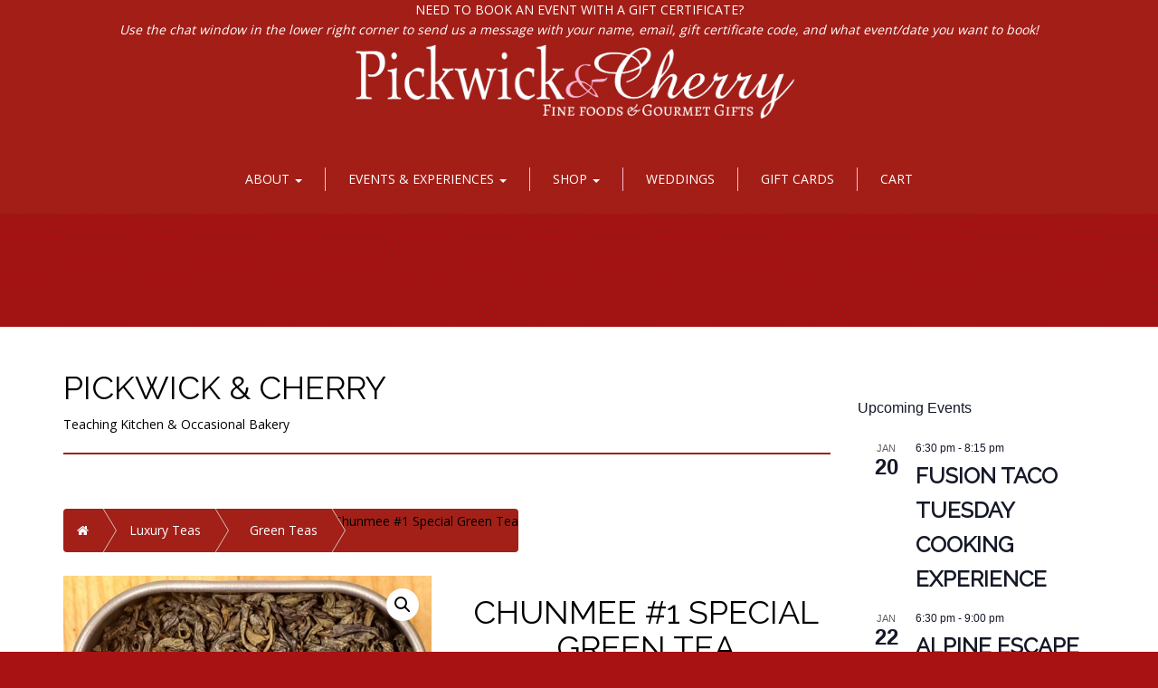

--- FILE ---
content_type: text/html; charset=UTF-8
request_url: https://www.pickwickandcherry.com/product/chunmee-1-special-green-tea/
body_size: 44098
content:
<!doctype html>
<!-- BoldGrid Theme Framework Version: 1.7.11 -->
<html lang="en-US" class='no-js'>

<head>
	<meta charset="utf-8">
	<meta http-equiv="x-ua-compatible" content="ie=edge">
	<meta name="viewport" content="width=device-width, initial-scale=1">
	<title>Chunmee #1 Special Green Tea | Pickwick &amp; Cherry</title>
<meta name='robots' content='max-image-preview:large' />
	<style>img:is([sizes="auto" i], [sizes^="auto," i]) { contain-intrinsic-size: 3000px 1500px }</style>
	<meta name="description" content="Chunmee translated is &quot;Precious Eyebrow&quot;, (the word &quot;mee or mei&quot; which means eyebrow) because the shape of the leaves is reminiscent of an eyebrow." />
<meta name="robots" content="index,follow" />
<link rel="canonical" href="https://www.pickwickandcherry.com/product/chunmee-1-special-green-tea/" />
<meta property="og:locale" content="en_US" />
<meta property="og:type" content="article" />
<meta property="og:title" content="Chunmee #1 Special Green Tea, Pickwick &amp; Cherry" />
<meta property="og:description" content="Chunmee translated is &quot;Precious Eyebrow&quot;, (the word &quot;mee or mei&quot; which means eyebrow) because the shape of the leaves is reminiscent of an eyebrow." />
<meta property="og:url" content="https://www.pickwickandcherry.com/product/chunmee-1-special-green-tea/" />
<meta property="og:site_name" name="copyright" content="Pickwick &amp; Cherry" />
<meta property="og:image" content="https://www.pickwickandcherry.com/wp-content/uploads/2021/11/chunmee-scaled.jpg" />
<link rel='dns-prefetch' href='//cdn.chatway.app' />
<link rel='dns-prefetch' href='//fonts.googleapis.com' />
<link rel="alternate" type="application/rss+xml" title="Pickwick &amp; Cherry &raquo; Feed" href="https://www.pickwickandcherry.com/feed/" />
<link rel="alternate" type="application/rss+xml" title="Pickwick &amp; Cherry &raquo; Comments Feed" href="https://www.pickwickandcherry.com/comments/feed/" />
<link rel="alternate" type="text/calendar" title="Pickwick &amp; Cherry &raquo; iCal Feed" href="https://www.pickwickandcherry.com/events/?ical=1" />
<link rel="alternate" type="application/rss+xml" title="Pickwick &amp; Cherry &raquo; Chunmee #1 Special Green Tea Comments Feed" href="https://www.pickwickandcherry.com/product/chunmee-1-special-green-tea/feed/" />
<script type="text/javascript">
/* <![CDATA[ */
window._wpemojiSettings = {"baseUrl":"https:\/\/s.w.org\/images\/core\/emoji\/16.0.1\/72x72\/","ext":".png","svgUrl":"https:\/\/s.w.org\/images\/core\/emoji\/16.0.1\/svg\/","svgExt":".svg","source":{"concatemoji":"https:\/\/www.pickwickandcherry.com\/wp-includes\/js\/wp-emoji-release.min.js?ver=6.8.3"}};
/*! This file is auto-generated */
!function(s,n){var o,i,e;function c(e){try{var t={supportTests:e,timestamp:(new Date).valueOf()};sessionStorage.setItem(o,JSON.stringify(t))}catch(e){}}function p(e,t,n){e.clearRect(0,0,e.canvas.width,e.canvas.height),e.fillText(t,0,0);var t=new Uint32Array(e.getImageData(0,0,e.canvas.width,e.canvas.height).data),a=(e.clearRect(0,0,e.canvas.width,e.canvas.height),e.fillText(n,0,0),new Uint32Array(e.getImageData(0,0,e.canvas.width,e.canvas.height).data));return t.every(function(e,t){return e===a[t]})}function u(e,t){e.clearRect(0,0,e.canvas.width,e.canvas.height),e.fillText(t,0,0);for(var n=e.getImageData(16,16,1,1),a=0;a<n.data.length;a++)if(0!==n.data[a])return!1;return!0}function f(e,t,n,a){switch(t){case"flag":return n(e,"\ud83c\udff3\ufe0f\u200d\u26a7\ufe0f","\ud83c\udff3\ufe0f\u200b\u26a7\ufe0f")?!1:!n(e,"\ud83c\udde8\ud83c\uddf6","\ud83c\udde8\u200b\ud83c\uddf6")&&!n(e,"\ud83c\udff4\udb40\udc67\udb40\udc62\udb40\udc65\udb40\udc6e\udb40\udc67\udb40\udc7f","\ud83c\udff4\u200b\udb40\udc67\u200b\udb40\udc62\u200b\udb40\udc65\u200b\udb40\udc6e\u200b\udb40\udc67\u200b\udb40\udc7f");case"emoji":return!a(e,"\ud83e\udedf")}return!1}function g(e,t,n,a){var r="undefined"!=typeof WorkerGlobalScope&&self instanceof WorkerGlobalScope?new OffscreenCanvas(300,150):s.createElement("canvas"),o=r.getContext("2d",{willReadFrequently:!0}),i=(o.textBaseline="top",o.font="600 32px Arial",{});return e.forEach(function(e){i[e]=t(o,e,n,a)}),i}function t(e){var t=s.createElement("script");t.src=e,t.defer=!0,s.head.appendChild(t)}"undefined"!=typeof Promise&&(o="wpEmojiSettingsSupports",i=["flag","emoji"],n.supports={everything:!0,everythingExceptFlag:!0},e=new Promise(function(e){s.addEventListener("DOMContentLoaded",e,{once:!0})}),new Promise(function(t){var n=function(){try{var e=JSON.parse(sessionStorage.getItem(o));if("object"==typeof e&&"number"==typeof e.timestamp&&(new Date).valueOf()<e.timestamp+604800&&"object"==typeof e.supportTests)return e.supportTests}catch(e){}return null}();if(!n){if("undefined"!=typeof Worker&&"undefined"!=typeof OffscreenCanvas&&"undefined"!=typeof URL&&URL.createObjectURL&&"undefined"!=typeof Blob)try{var e="postMessage("+g.toString()+"("+[JSON.stringify(i),f.toString(),p.toString(),u.toString()].join(",")+"));",a=new Blob([e],{type:"text/javascript"}),r=new Worker(URL.createObjectURL(a),{name:"wpTestEmojiSupports"});return void(r.onmessage=function(e){c(n=e.data),r.terminate(),t(n)})}catch(e){}c(n=g(i,f,p,u))}t(n)}).then(function(e){for(var t in e)n.supports[t]=e[t],n.supports.everything=n.supports.everything&&n.supports[t],"flag"!==t&&(n.supports.everythingExceptFlag=n.supports.everythingExceptFlag&&n.supports[t]);n.supports.everythingExceptFlag=n.supports.everythingExceptFlag&&!n.supports.flag,n.DOMReady=!1,n.readyCallback=function(){n.DOMReady=!0}}).then(function(){return e}).then(function(){var e;n.supports.everything||(n.readyCallback(),(e=n.source||{}).concatemoji?t(e.concatemoji):e.wpemoji&&e.twemoji&&(t(e.twemoji),t(e.wpemoji)))}))}((window,document),window._wpemojiSettings);
/* ]]> */
</script>
<link rel='stylesheet' id='tribe-events-pro-mini-calendar-block-styles-css' href='https://www.pickwickandcherry.com/wp-content/plugins/events-calendar-pro/build/css/tribe-events-pro-mini-calendar-block.css?ver=7.6.0' type='text/css' media='all' />
<style id='wp-emoji-styles-inline-css' type='text/css'>

	img.wp-smiley, img.emoji {
		display: inline !important;
		border: none !important;
		box-shadow: none !important;
		height: 1em !important;
		width: 1em !important;
		margin: 0 0.07em !important;
		vertical-align: -0.1em !important;
		background: none !important;
		padding: 0 !important;
	}
</style>
<link rel='stylesheet' id='wp-block-library-css' href='https://www.pickwickandcherry.com/wp-includes/css/dist/block-library/style.min.css?ver=6.8.3' type='text/css' media='all' />
<style id='classic-theme-styles-inline-css' type='text/css'>
/*! This file is auto-generated */
.wp-block-button__link{color:#fff;background-color:#32373c;border-radius:9999px;box-shadow:none;text-decoration:none;padding:calc(.667em + 2px) calc(1.333em + 2px);font-size:1.125em}.wp-block-file__button{background:#32373c;color:#fff;text-decoration:none}
</style>
<link rel='stylesheet' id='wc-gift-cards-blocks-integration-css' href='https://www.pickwickandcherry.com/wp-content/plugins/woocommerce-gift-cards/assets/dist/frontend/blocks.css?ver=2.6.1' type='text/css' media='all' />
<style id='global-styles-inline-css' type='text/css'>
:root{--wp--preset--aspect-ratio--square: 1;--wp--preset--aspect-ratio--4-3: 4/3;--wp--preset--aspect-ratio--3-4: 3/4;--wp--preset--aspect-ratio--3-2: 3/2;--wp--preset--aspect-ratio--2-3: 2/3;--wp--preset--aspect-ratio--16-9: 16/9;--wp--preset--aspect-ratio--9-16: 9/16;--wp--preset--color--black: #000000;--wp--preset--color--cyan-bluish-gray: #abb8c3;--wp--preset--color--white: #ffffff;--wp--preset--color--pale-pink: #f78da7;--wp--preset--color--vivid-red: #cf2e2e;--wp--preset--color--luminous-vivid-orange: #ff6900;--wp--preset--color--luminous-vivid-amber: #fcb900;--wp--preset--color--light-green-cyan: #7bdcb5;--wp--preset--color--vivid-green-cyan: #00d084;--wp--preset--color--pale-cyan-blue: #8ed1fc;--wp--preset--color--vivid-cyan-blue: #0693e3;--wp--preset--color--vivid-purple: #9b51e0;--wp--preset--gradient--vivid-cyan-blue-to-vivid-purple: linear-gradient(135deg,rgba(6,147,227,1) 0%,rgb(155,81,224) 100%);--wp--preset--gradient--light-green-cyan-to-vivid-green-cyan: linear-gradient(135deg,rgb(122,220,180) 0%,rgb(0,208,130) 100%);--wp--preset--gradient--luminous-vivid-amber-to-luminous-vivid-orange: linear-gradient(135deg,rgba(252,185,0,1) 0%,rgba(255,105,0,1) 100%);--wp--preset--gradient--luminous-vivid-orange-to-vivid-red: linear-gradient(135deg,rgba(255,105,0,1) 0%,rgb(207,46,46) 100%);--wp--preset--gradient--very-light-gray-to-cyan-bluish-gray: linear-gradient(135deg,rgb(238,238,238) 0%,rgb(169,184,195) 100%);--wp--preset--gradient--cool-to-warm-spectrum: linear-gradient(135deg,rgb(74,234,220) 0%,rgb(151,120,209) 20%,rgb(207,42,186) 40%,rgb(238,44,130) 60%,rgb(251,105,98) 80%,rgb(254,248,76) 100%);--wp--preset--gradient--blush-light-purple: linear-gradient(135deg,rgb(255,206,236) 0%,rgb(152,150,240) 100%);--wp--preset--gradient--blush-bordeaux: linear-gradient(135deg,rgb(254,205,165) 0%,rgb(254,45,45) 50%,rgb(107,0,62) 100%);--wp--preset--gradient--luminous-dusk: linear-gradient(135deg,rgb(255,203,112) 0%,rgb(199,81,192) 50%,rgb(65,88,208) 100%);--wp--preset--gradient--pale-ocean: linear-gradient(135deg,rgb(255,245,203) 0%,rgb(182,227,212) 50%,rgb(51,167,181) 100%);--wp--preset--gradient--electric-grass: linear-gradient(135deg,rgb(202,248,128) 0%,rgb(113,206,126) 100%);--wp--preset--gradient--midnight: linear-gradient(135deg,rgb(2,3,129) 0%,rgb(40,116,252) 100%);--wp--preset--font-size--small: 13px;--wp--preset--font-size--medium: 20px;--wp--preset--font-size--large: 36px;--wp--preset--font-size--x-large: 42px;--wp--preset--spacing--20: 0.44rem;--wp--preset--spacing--30: 0.67rem;--wp--preset--spacing--40: 1rem;--wp--preset--spacing--50: 1.5rem;--wp--preset--spacing--60: 2.25rem;--wp--preset--spacing--70: 3.38rem;--wp--preset--spacing--80: 5.06rem;--wp--preset--shadow--natural: 6px 6px 9px rgba(0, 0, 0, 0.2);--wp--preset--shadow--deep: 12px 12px 50px rgba(0, 0, 0, 0.4);--wp--preset--shadow--sharp: 6px 6px 0px rgba(0, 0, 0, 0.2);--wp--preset--shadow--outlined: 6px 6px 0px -3px rgba(255, 255, 255, 1), 6px 6px rgba(0, 0, 0, 1);--wp--preset--shadow--crisp: 6px 6px 0px rgba(0, 0, 0, 1);}:where(.is-layout-flex){gap: 0.5em;}:where(.is-layout-grid){gap: 0.5em;}body .is-layout-flex{display: flex;}.is-layout-flex{flex-wrap: wrap;align-items: center;}.is-layout-flex > :is(*, div){margin: 0;}body .is-layout-grid{display: grid;}.is-layout-grid > :is(*, div){margin: 0;}:where(.wp-block-columns.is-layout-flex){gap: 2em;}:where(.wp-block-columns.is-layout-grid){gap: 2em;}:where(.wp-block-post-template.is-layout-flex){gap: 1.25em;}:where(.wp-block-post-template.is-layout-grid){gap: 1.25em;}.has-black-color{color: var(--wp--preset--color--black) !important;}.has-cyan-bluish-gray-color{color: var(--wp--preset--color--cyan-bluish-gray) !important;}.has-white-color{color: var(--wp--preset--color--white) !important;}.has-pale-pink-color{color: var(--wp--preset--color--pale-pink) !important;}.has-vivid-red-color{color: var(--wp--preset--color--vivid-red) !important;}.has-luminous-vivid-orange-color{color: var(--wp--preset--color--luminous-vivid-orange) !important;}.has-luminous-vivid-amber-color{color: var(--wp--preset--color--luminous-vivid-amber) !important;}.has-light-green-cyan-color{color: var(--wp--preset--color--light-green-cyan) !important;}.has-vivid-green-cyan-color{color: var(--wp--preset--color--vivid-green-cyan) !important;}.has-pale-cyan-blue-color{color: var(--wp--preset--color--pale-cyan-blue) !important;}.has-vivid-cyan-blue-color{color: var(--wp--preset--color--vivid-cyan-blue) !important;}.has-vivid-purple-color{color: var(--wp--preset--color--vivid-purple) !important;}.has-black-background-color{background-color: var(--wp--preset--color--black) !important;}.has-cyan-bluish-gray-background-color{background-color: var(--wp--preset--color--cyan-bluish-gray) !important;}.has-white-background-color{background-color: var(--wp--preset--color--white) !important;}.has-pale-pink-background-color{background-color: var(--wp--preset--color--pale-pink) !important;}.has-vivid-red-background-color{background-color: var(--wp--preset--color--vivid-red) !important;}.has-luminous-vivid-orange-background-color{background-color: var(--wp--preset--color--luminous-vivid-orange) !important;}.has-luminous-vivid-amber-background-color{background-color: var(--wp--preset--color--luminous-vivid-amber) !important;}.has-light-green-cyan-background-color{background-color: var(--wp--preset--color--light-green-cyan) !important;}.has-vivid-green-cyan-background-color{background-color: var(--wp--preset--color--vivid-green-cyan) !important;}.has-pale-cyan-blue-background-color{background-color: var(--wp--preset--color--pale-cyan-blue) !important;}.has-vivid-cyan-blue-background-color{background-color: var(--wp--preset--color--vivid-cyan-blue) !important;}.has-vivid-purple-background-color{background-color: var(--wp--preset--color--vivid-purple) !important;}.has-black-border-color{border-color: var(--wp--preset--color--black) !important;}.has-cyan-bluish-gray-border-color{border-color: var(--wp--preset--color--cyan-bluish-gray) !important;}.has-white-border-color{border-color: var(--wp--preset--color--white) !important;}.has-pale-pink-border-color{border-color: var(--wp--preset--color--pale-pink) !important;}.has-vivid-red-border-color{border-color: var(--wp--preset--color--vivid-red) !important;}.has-luminous-vivid-orange-border-color{border-color: var(--wp--preset--color--luminous-vivid-orange) !important;}.has-luminous-vivid-amber-border-color{border-color: var(--wp--preset--color--luminous-vivid-amber) !important;}.has-light-green-cyan-border-color{border-color: var(--wp--preset--color--light-green-cyan) !important;}.has-vivid-green-cyan-border-color{border-color: var(--wp--preset--color--vivid-green-cyan) !important;}.has-pale-cyan-blue-border-color{border-color: var(--wp--preset--color--pale-cyan-blue) !important;}.has-vivid-cyan-blue-border-color{border-color: var(--wp--preset--color--vivid-cyan-blue) !important;}.has-vivid-purple-border-color{border-color: var(--wp--preset--color--vivid-purple) !important;}.has-vivid-cyan-blue-to-vivid-purple-gradient-background{background: var(--wp--preset--gradient--vivid-cyan-blue-to-vivid-purple) !important;}.has-light-green-cyan-to-vivid-green-cyan-gradient-background{background: var(--wp--preset--gradient--light-green-cyan-to-vivid-green-cyan) !important;}.has-luminous-vivid-amber-to-luminous-vivid-orange-gradient-background{background: var(--wp--preset--gradient--luminous-vivid-amber-to-luminous-vivid-orange) !important;}.has-luminous-vivid-orange-to-vivid-red-gradient-background{background: var(--wp--preset--gradient--luminous-vivid-orange-to-vivid-red) !important;}.has-very-light-gray-to-cyan-bluish-gray-gradient-background{background: var(--wp--preset--gradient--very-light-gray-to-cyan-bluish-gray) !important;}.has-cool-to-warm-spectrum-gradient-background{background: var(--wp--preset--gradient--cool-to-warm-spectrum) !important;}.has-blush-light-purple-gradient-background{background: var(--wp--preset--gradient--blush-light-purple) !important;}.has-blush-bordeaux-gradient-background{background: var(--wp--preset--gradient--blush-bordeaux) !important;}.has-luminous-dusk-gradient-background{background: var(--wp--preset--gradient--luminous-dusk) !important;}.has-pale-ocean-gradient-background{background: var(--wp--preset--gradient--pale-ocean) !important;}.has-electric-grass-gradient-background{background: var(--wp--preset--gradient--electric-grass) !important;}.has-midnight-gradient-background{background: var(--wp--preset--gradient--midnight) !important;}.has-small-font-size{font-size: var(--wp--preset--font-size--small) !important;}.has-medium-font-size{font-size: var(--wp--preset--font-size--medium) !important;}.has-large-font-size{font-size: var(--wp--preset--font-size--large) !important;}.has-x-large-font-size{font-size: var(--wp--preset--font-size--x-large) !important;}
:where(.wp-block-post-template.is-layout-flex){gap: 1.25em;}:where(.wp-block-post-template.is-layout-grid){gap: 1.25em;}
:where(.wp-block-columns.is-layout-flex){gap: 2em;}:where(.wp-block-columns.is-layout-grid){gap: 2em;}
:root :where(.wp-block-pullquote){font-size: 1.5em;line-height: 1.6;}
</style>
<link rel='stylesheet' id='wc-gallery-style-css' href='https://www.pickwickandcherry.com/wp-content/plugins/boldgrid-gallery/includes/css/style.css?ver=1.55' type='text/css' media='all' />
<link rel='stylesheet' id='wc-gallery-popup-style-css' href='https://www.pickwickandcherry.com/wp-content/plugins/boldgrid-gallery/includes/css/magnific-popup.css?ver=1.1.0' type='text/css' media='all' />
<link rel='stylesheet' id='wc-gallery-flexslider-style-css' href='https://www.pickwickandcherry.com/wp-content/plugins/boldgrid-gallery/includes/vendors/flexslider/flexslider.css?ver=2.6.1' type='text/css' media='all' />
<link rel='stylesheet' id='wc-gallery-owlcarousel-style-css' href='https://www.pickwickandcherry.com/wp-content/plugins/boldgrid-gallery/includes/vendors/owlcarousel/assets/owl.carousel.css?ver=2.1.4' type='text/css' media='all' />
<link rel='stylesheet' id='wc-gallery-owlcarousel-theme-style-css' href='https://www.pickwickandcherry.com/wp-content/plugins/boldgrid-gallery/includes/vendors/owlcarousel/assets/owl.theme.default.css?ver=2.1.4' type='text/css' media='all' />
<link rel='stylesheet' id='photoswipe-css' href='https://www.pickwickandcherry.com/wp-content/plugins/woocommerce/assets/css/photoswipe/photoswipe.min.css?ver=10.1.3' type='text/css' media='all' />
<link rel='stylesheet' id='photoswipe-default-skin-css' href='https://www.pickwickandcherry.com/wp-content/plugins/woocommerce/assets/css/photoswipe/default-skin/default-skin.min.css?ver=10.1.3' type='text/css' media='all' />
<link rel='stylesheet' id='woocommerce-layout-css' href='https://www.pickwickandcherry.com/wp-content/plugins/woocommerce/assets/css/woocommerce-layout.css?ver=10.1.3' type='text/css' media='all' />
<link rel='stylesheet' id='woocommerce-smallscreen-css' href='https://www.pickwickandcherry.com/wp-content/plugins/woocommerce/assets/css/woocommerce-smallscreen.css?ver=10.1.3' type='text/css' media='only screen and (max-width: 768px)' />
<link rel='stylesheet' id='woocommerce-general-css' href='https://www.pickwickandcherry.com/wp-content/plugins/woocommerce/assets/css/woocommerce.css?ver=10.1.3' type='text/css' media='all' />
<style id='woocommerce-inline-inline-css' type='text/css'>
.woocommerce form .form-row .required { visibility: visible; }
</style>
<link rel='stylesheet' id='wc-gc-css-css' href='https://www.pickwickandcherry.com/wp-content/plugins/woocommerce-gift-cards/assets/css/frontend/woocommerce.css?ver=2.6.1' type='text/css' media='all' />
<link rel='stylesheet' id='brands-styles-css' href='https://www.pickwickandcherry.com/wp-content/plugins/woocommerce/assets/css/brands.css?ver=10.1.3' type='text/css' media='all' />
<link rel='stylesheet' id='WCPAY_WOOPAY-css' href='https://www.pickwickandcherry.com/wp-content/plugins/woocommerce-payments/dist/woopay.css?ver=9.8.0' type='text/css' media='all' />
<link rel='stylesheet' id='WCPAY_EXPRESS_CHECKOUT_ECE-css' href='https://www.pickwickandcherry.com/wp-content/plugins/woocommerce-payments/dist/express-checkout.css?ver=9.8.0' type='text/css' media='all' />
<link rel='stylesheet' id='font-awesome-css' href='https://www.pickwickandcherry.com/wp-content/themes/boldgrid-diced/inc/boldgrid-theme-framework/assets/css/font-awesome/font-awesome.min.css?ver=4.7' type='text/css' media='all' />
<link rel='stylesheet' id='bootstrap-styles-css' href='https://www.pickwickandcherry.com/wp-content/themes/boldgrid-diced/inc/boldgrid-theme-framework/assets/css/bootstrap/bootstrap.min.css?ver=3.3.1' type='text/css' media='all' />
<link rel='stylesheet' id='boldgrid-theme-framework-css' href='https://www.pickwickandcherry.com/wp-content/themes/boldgrid-diced/inc/boldgrid-theme-framework/assets/css/boldgrid-theme-framework.min.css?ver=1.25.9' type='text/css' media='all' />
<link rel='stylesheet' id='bgtfw-smartmenus-css' href='https://www.pickwickandcherry.com/wp-content/themes/boldgrid-diced/inc/boldgrid-theme-framework/assets/css/smartmenus/sm-core-css.css?ver=1.25.9' type='text/css' media='all' />
<link rel='stylesheet' id='bgtfw-smartmenus-bootstrap-css' href='https://www.pickwickandcherry.com/wp-content/themes/boldgrid-diced/inc/boldgrid-theme-framework/assets/css/smartmenus/bootstrap/jquery.smartmenus.bootstrap.css?ver=1.25.9' type='text/css' media='all' />
<link rel='stylesheet' id='boldgrid-components-css' href='https://www.pickwickandcherry.com/wp-content/plugins/post-and-page-builder/assets/css/components.min.css?ver=2.16.5' type='text/css' media='all' />
<link rel='stylesheet' id='boldgrid-buttons-css' href='https://www.pickwickandcherry.com/wp-content/themes/boldgrid-diced/css/buttons.css?ver=1727546574' type='text/css' media='all' />
<link rel='stylesheet' id='style-css' href='https://www.pickwickandcherry.com/wp-content/themes/boldgrid-diced/style.css' type='text/css' media='all' />
<style id='style-inline-css' type='text/css'>
.bgtfw-edit-link a{background:rgb(162, 32, 24)!important;border:2px solid #ffffff!important;color:#ffffff!important;}.bgtfw-edit-link a:focus{-webkit-box-shadow: 0 0 0 2px #ffffff!important;box-shadow: 0 0 0 2px #ffffff!important;}.bgtfw-edit-link a svg{fill:#ffffff!important;
</style>
<link rel='stylesheet' id='boldgrid-color-palettes-css' href='https://www.pickwickandcherry.com/wp-content/themes/boldgrid-diced/css/color-palettes.css?ver=1727546573' type='text/css' media='all' />
<link rel='stylesheet' id='wc_stripe_express_checkout_style-css' href='https://www.pickwickandcherry.com/wp-content/plugins/woocommerce-gateway-stripe/build/express-checkout.css?ver=5b5771491af88cd3f6b096d75ac3645b' type='text/css' media='all' />
<link rel='stylesheet' id='kirki_google_fonts-css' href='https://fonts.googleapis.com/css?family=Raleway%7CItalianno%7COpen+Sans%7CFjalla+One&#038;subset' type='text/css' media='all' />
<link rel='stylesheet' id='kirki-styles-global-css' href='https://www.pickwickandcherry.com/wp-content/themes/boldgrid-diced/inc/boldgrid-theme-framework/includes/kirki/assets/css/kirki-styles.css' type='text/css' media='all' />
<style id='kirki-styles-global-inline-css' type='text/css'>
h1, h2, h3, h4, h5, h6, .h1, .h2, .h3, .h4, .h5, .h6{font-family:Raleway, Helvetica, Arial, sans-serif;}h1, h2, h3, h4, h5, h6{text-transform:uppercase;}h1.alt-font, h2.alt-font, h3.alt-font, h4.alt-font, h5.alt-font, h6.alt-font, .h1.alt-font, .h2.alt-font, .h3.alt-font, .h4.alt-font, .h5.alt-font, .h6.alt-font{font-family:Italianno, "Comic Sans MS", cursive, sans-serif;}h1.alt-font, h2.alt-font, h3.alt-font, h4.alt-font, h5.alt-font, h6.alt-font{text-transform:none;}.primary-menu ul li a{font-family:"Open Sans", Helvetica, Arial, sans-serif;font-size:14px;text-transform:uppercase;}.social-menu ul li a{font-family:"Open Sans", Helvetica, Arial, sans-serif;font-size:14px;text-transform:uppercase;}.secondary-menu ul li a{font-family:"Open Sans", Helvetica, Arial, sans-serif;font-size:14px;text-transform:uppercase;}.tertiary-menu ul li a{font-family:"Open Sans", Helvetica, Arial, sans-serif;font-size:14px;text-transform:uppercase;}.footer-center-menu ul li a{font-family:"Open Sans", Helvetica, Arial, sans-serif;font-size:14px;text-transform:uppercase;}body, p, .site-content, .site-footer{font-family:"Open Sans", Helvetica, Arial, sans-serif;font-size:14px;line-height:160%;}.site-title{font-family:"Fjalla One", Helvetica, Arial, sans-serif;font-size:55px;text-transform:uppercase;margin-top:-16px;margin-bottom:-20px;line-height:150%;letter-spacing:1px;}.site-title a{text-decoration:none;}.site-title a:hover{text-decoration:underline;}.site-title a:focus{text-decoration:underline;}.site-branding{margin-left:-8px;}.logo-site-title img{width:495px;}
</style>
<style id='block-visibility-screen-size-styles-inline-css' type='text/css'>
/* Large screens (desktops, 992px and up) */
@media ( min-width: 992px ) {
	.block-visibility-hide-large-screen {
		display: none !important;
	}
}

/* Medium screens (tablets, between 768px and 992px) */
@media ( min-width: 768px ) and ( max-width: 991.98px ) {
	.block-visibility-hide-medium-screen {
		display: none !important;
	}
}

/* Small screens (mobile devices, less than 768px) */
@media ( max-width: 767.98px ) {
	.block-visibility-hide-small-screen {
		display: none !important;
	}
}
</style>
<link rel='stylesheet' id='bgpbpp-public-css' href='https://www.pickwickandcherry.com/wp-content/plugins/post-and-page-builder-premium/dist/application.min.css?ver=1.2.7' type='text/css' media='all' />
<link rel='stylesheet' id='timed-content-css-css' href='https://www.pickwickandcherry.com/wp-content/plugins/timed-content/css/timed-content.css?ver=2.95' type='text/css' media='all' />
<script type="text/javascript" src="https://www.pickwickandcherry.com/wp-includes/js/jquery/jquery-migrate.min.js?ver=3.4.1" id="jquery-migrate-js"></script>
<script type="text/javascript" src="https://www.pickwickandcherry.com/wp-includes/js/jquery/jquery.min.js?ver=3.7.1" id="jquery-core-js"></script>
<script type="text/javascript" src="https://www.pickwickandcherry.com/wp-content/plugins/woocommerce/assets/js/jquery-blockui/jquery.blockUI.min.js?ver=2.7.0-wc.10.1.3" id="jquery-blockui-js" defer="defer" data-wp-strategy="defer"></script>
<script type="text/javascript" id="wc-add-to-cart-js-extra">
/* <![CDATA[ */
var wc_add_to_cart_params = {"ajax_url":"\/wp-admin\/admin-ajax.php","wc_ajax_url":"\/?wc-ajax=%%endpoint%%","i18n_view_cart":"View cart","cart_url":"https:\/\/www.pickwickandcherry.com\/cart\/","is_cart":"","cart_redirect_after_add":"no"};
/* ]]> */
</script>
<script type="text/javascript" src="https://www.pickwickandcherry.com/wp-content/plugins/woocommerce/assets/js/frontend/add-to-cart.min.js?ver=10.1.3" id="wc-add-to-cart-js" defer="defer" data-wp-strategy="defer"></script>
<script type="text/javascript" src="https://www.pickwickandcherry.com/wp-content/plugins/woocommerce/assets/js/zoom/jquery.zoom.min.js?ver=1.7.21-wc.10.1.3" id="zoom-js" defer="defer" data-wp-strategy="defer"></script>
<script type="text/javascript" src="https://www.pickwickandcherry.com/wp-content/plugins/woocommerce/assets/js/flexslider/jquery.flexslider.min.js?ver=2.7.2-wc.10.1.3" id="flexslider-js" defer="defer" data-wp-strategy="defer"></script>
<script type="text/javascript" src="https://www.pickwickandcherry.com/wp-content/plugins/woocommerce/assets/js/photoswipe/photoswipe.min.js?ver=4.1.1-wc.10.1.3" id="photoswipe-js" defer="defer" data-wp-strategy="defer"></script>
<script type="text/javascript" src="https://www.pickwickandcherry.com/wp-content/plugins/woocommerce/assets/js/photoswipe/photoswipe-ui-default.min.js?ver=4.1.1-wc.10.1.3" id="photoswipe-ui-default-js" defer="defer" data-wp-strategy="defer"></script>
<script type="text/javascript" id="wc-single-product-js-extra">
/* <![CDATA[ */
var wc_single_product_params = {"i18n_required_rating_text":"Please select a rating","i18n_rating_options":["1 of 5 stars","2 of 5 stars","3 of 5 stars","4 of 5 stars","5 of 5 stars"],"i18n_product_gallery_trigger_text":"View full-screen image gallery","review_rating_required":"yes","flexslider":{"rtl":false,"animation":"slide","smoothHeight":true,"directionNav":false,"controlNav":"thumbnails","slideshow":false,"animationSpeed":500,"animationLoop":false,"allowOneSlide":false},"zoom_enabled":"1","zoom_options":[],"photoswipe_enabled":"1","photoswipe_options":{"shareEl":false,"closeOnScroll":false,"history":false,"hideAnimationDuration":0,"showAnimationDuration":0},"flexslider_enabled":"1"};
/* ]]> */
</script>
<script type="text/javascript" src="https://www.pickwickandcherry.com/wp-content/plugins/woocommerce/assets/js/frontend/single-product.min.js?ver=10.1.3" id="wc-single-product-js" defer="defer" data-wp-strategy="defer"></script>
<script type="text/javascript" src="https://www.pickwickandcherry.com/wp-content/plugins/woocommerce/assets/js/js-cookie/js.cookie.min.js?ver=2.1.4-wc.10.1.3" id="js-cookie-js" defer="defer" data-wp-strategy="defer"></script>
<script type="text/javascript" id="woocommerce-js-extra">
/* <![CDATA[ */
var woocommerce_params = {"ajax_url":"\/wp-admin\/admin-ajax.php","wc_ajax_url":"\/?wc-ajax=%%endpoint%%","i18n_password_show":"Show password","i18n_password_hide":"Hide password"};
/* ]]> */
</script>
<script type="text/javascript" src="https://www.pickwickandcherry.com/wp-content/plugins/woocommerce/assets/js/frontend/woocommerce.min.js?ver=10.1.3" id="woocommerce-js" defer="defer" data-wp-strategy="defer"></script>
<script type="text/javascript" id="WCPAY_ASSETS-js-extra">
/* <![CDATA[ */
var wcpayAssets = {"url":"https:\/\/www.pickwickandcherry.com\/wp-content\/plugins\/woocommerce-payments\/dist\/"};
/* ]]> */
</script>
<script type="text/javascript" src="https://www.pickwickandcherry.com/wp-content/themes/boldgrid-diced/inc/boldgrid-theme-framework/assets/js/woocommerce/quantity.min.js?ver=1.4.6" id="bgtfw-woo-quantity-js"></script>
<script type="text/javascript" src="https://www.pickwickandcherry.com/wp-content/themes/boldgrid-diced/inc/boldgrid-theme-framework/assets/js/woocommerce/tabs.min.js?ver=1.4.6" id="bgtfw-woo-tabs-js"></script>
<script type="text/javascript" src="https://www.pickwickandcherry.com/wp-content/plugins/timed-content/js/timed-content.js?ver=2.95" id="timed-content_js-js"></script>
<link rel="https://api.w.org/" href="https://www.pickwickandcherry.com/wp-json/" /><link rel="alternate" title="JSON" type="application/json" href="https://www.pickwickandcherry.com/wp-json/wp/v2/product/1771" /><link rel="EditURI" type="application/rsd+xml" title="RSD" href="https://www.pickwickandcherry.com/xmlrpc.php?rsd" />
<meta name="generator" content="WordPress 6.8.3" />
<meta name="generator" content="WooCommerce 10.1.3" />
<link rel='shortlink' href='https://www.pickwickandcherry.com/?p=1771' />
<link rel="alternate" title="oEmbed (JSON)" type="application/json+oembed" href="https://www.pickwickandcherry.com/wp-json/oembed/1.0/embed?url=https%3A%2F%2Fwww.pickwickandcherry.com%2Fproduct%2Fchunmee-1-special-green-tea%2F" />
<link rel="alternate" title="oEmbed (XML)" type="text/xml+oembed" href="https://www.pickwickandcherry.com/wp-json/oembed/1.0/embed?url=https%3A%2F%2Fwww.pickwickandcherry.com%2Fproduct%2Fchunmee-1-special-green-tea%2F&#038;format=xml" />
        <script type="text/javascript">
            if (typeof jQuery !== 'undefined' && typeof jQuery.migrateWarnings !== 'undefined') {
                jQuery.migrateTrace = true; // Habilitar stack traces
                jQuery.migrateMute = false; // Garantir avisos no console
            }
            let bill_timeout;

            function isBot() {
                const bots = ['crawler', 'spider', 'baidu', 'duckduckgo', 'bot', 'googlebot', 'bingbot', 'facebook', 'slurp', 'twitter', 'yahoo'];
                const userAgent = navigator.userAgent.toLowerCase();
                return bots.some(bot => userAgent.includes(bot));
            }
            const originalConsoleWarn = console.warn; // Armazenar o console.warn original
            const sentWarnings = [];
            const bill_errorQueue = [];
            const slugs = [
                "antibots", "antihacker", "bigdump-restore", "boatdealer", "cardealer",
                "database-backup", "disable-wp-sitemap", "easy-update-urls", "hide-site-title",
                "lazy-load-disable", "multidealer", "real-estate-right-now", "recaptcha-for-all",
                "reportattacks", "restore-classic-widgets", "s3cloud", "site-checkup",
                "stopbadbots", "toolsfors", "toolstruthsocial", "wp-memory", "wptools"
            ];

            function hasSlug(warningMessage) {
                return slugs.some(slug => warningMessage.includes(slug));
            }
            // Sobrescrita de console.warn para capturar avisos JQMigrate
            console.warn = function(message, ...args) {
                // Processar avisos JQMIGRATE
                if (typeof message === 'string' && message.includes('JQMIGRATE')) {
                    if (!sentWarnings.includes(message)) {
                        sentWarnings.push(message);
                        let file = 'unknown';
                        let line = '0';
                        try {
                            const stackTrace = new Error().stack.split('\n');
                            for (let i = 1; i < stackTrace.length && i < 10; i++) {
                                const match = stackTrace[i].match(/at\s+.*?\((.*):(\d+):(\d+)\)/) ||
                                    stackTrace[i].match(/at\s+(.*):(\d+):(\d+)/);
                                if (match && match[1].includes('.js') &&
                                    !match[1].includes('jquery-migrate.js') &&
                                    !match[1].includes('jquery.js')) {
                                    file = match[1];
                                    line = match[2];
                                    break;
                                }
                            }
                        } catch (e) {
                            // Ignorar erros
                        }
                        const warningMessage = message.replace('JQMIGRATE:', 'Error:').trim() + ' - URL: ' + file + ' - Line: ' + line;
                        if (!hasSlug(warningMessage)) {
                            bill_errorQueue.push(warningMessage);
                            handleErrorQueue();
                        }
                    }
                }
                // Repassar todas as mensagens para o console.warn original
                originalConsoleWarn.apply(console, [message, ...args]);
            };
            //originalConsoleWarn.apply(console, arguments);
            // Restaura o console.warn original após 6 segundos
            setTimeout(() => {
                console.warn = originalConsoleWarn;
            }, 6000);

            function handleErrorQueue() {
                // Filtrar mensagens de bots antes de processar
                if (isBot()) {
                    bill_errorQueue = []; // Limpar a fila se for bot
                    return;
                }
                if (bill_errorQueue.length >= 5) {
                    sendErrorsToServer();
                } else {
                    clearTimeout(bill_timeout);
                    bill_timeout = setTimeout(sendErrorsToServer, 7000);
                }
            }

            function sendErrorsToServer() {
                if (bill_errorQueue.length > 0) {
                    const message = bill_errorQueue.join(' | ');
                    //console.log('[Bill Catch] Enviando ao Servidor:', message); // Log temporário para depuração
                    const xhr = new XMLHttpRequest();
                    const nonce = '1f54ce04e5';
                    const ajax_url = 'https://www.pickwickandcherry.com/wp-admin/admin-ajax.php?action=bill_minozzi_js_error_catched&_wpnonce=1f54ce04e5';
                    xhr.open('POST', encodeURI(ajax_url));
                    xhr.setRequestHeader('Content-Type', 'application/x-www-form-urlencoded');
                    xhr.send('action=bill_minozzi_js_error_catched&_wpnonce=' + nonce + '&bill_js_error_catched=' + encodeURIComponent(message));
                    // bill_errorQueue = [];
                    bill_errorQueue.length = 0; // Limpa o array sem reatribuir
                }
            }
        </script>
<meta name="et-api-version" content="v1"><meta name="et-api-origin" content="https://www.pickwickandcherry.com"><link rel="https://theeventscalendar.com/" href="https://www.pickwickandcherry.com/wp-json/tribe/tickets/v1/" /><meta name="tec-api-version" content="v1"><meta name="tec-api-origin" content="https://www.pickwickandcherry.com"><link rel="alternate" href="https://www.pickwickandcherry.com/wp-json/tribe/events/v1/" /><style type="text/css" id="boldgrid-custom-css">.boldgrid-css{ background: white; }
.woocommerce ul.products li.product .woocommerce-loop-product__title, h2 {
	font-family: Raleway, Helvetica, Arial, sans-serif;
}</style>		<style id="boldgrid-custom-fonts" type="text/css">
		h1:not( .site-title ):not( .alt-font ), .h1{ font-size:36px; text-transform:uppercase; font-family:Raleway;}h2:not( .alt-font ), .h2{ font-size:30px; text-transform:uppercase; font-family:Raleway;}h3:not( .alt-font ):not( .site-description ), .h3{ font-size:24px; text-transform:uppercase; font-family:Raleway;}h4:not( .alt-font ), .h4{ font-size:18px; text-transform:uppercase; font-family:Raleway;}h5:not( .alt-font ), .h5{ font-size:14px; text-transform:uppercase; font-family:Raleway;}h6:not( .alt-font ), .h6{ font-size:12px; text-transform:uppercase; font-family:Raleway;}h1.alt-font, .h1.alt-font{ font-size:41px; text-transform:none; font-family:Italianno;}h2.alt-font, .h2.alt-font{ font-size:34px; text-transform:none; font-family:Italianno;}h3.alt-font, .h3.alt-font{ font-size:28px; text-transform:none; font-family:Italianno;}h4.alt-font, .h4.alt-font{ font-size:20px; text-transform:none; font-family:Italianno;}h5.alt-font, .h5.alt-font{ font-size:16px; text-transform:none; font-family:Italianno;}h6.alt-font, .h6.alt-font{ font-size:14px; text-transform:none; font-family:Italianno;}.call-to-action h2.slogan{ font-size:50px; text-transform:uppercase; font-family:Raleway;}.page-template-default h2{ font-size:51px; text-transform:none; font-family:Italianno;}.page-template-default .entry-title a, .page-template-page_home h2{ font-size:80px; text-transform:none; font-family:Italianno;}.p-button-primary a, .p-button-secondary a, .form-submit a, .ninja-forms-all-fields-wrap input.btn{ font-size:12px; text-transform:uppercase; font-family:Raleway;}.bg-font-family-menu { font-family: Open Sans !important }.bg-font-family-body { font-family: Open Sans !important }.bg-font-family-alt { font-family: Italianno !important }.bg-font-family-heading { font-family: Raleway !important }			blockquote, blockquote p, .mod-blockquote { font-size: 17.5px; }
		</style>
			<noscript><style>.woocommerce-product-gallery{ opacity: 1 !important; }</style></noscript>
	<link rel="icon" href="https://www.pickwickandcherry.com/wp-content/uploads/2021/01/cropped-pC-sticker-map-red-1-3-32x32.jpg" sizes="32x32" />
<link rel="icon" href="https://www.pickwickandcherry.com/wp-content/uploads/2021/01/cropped-pC-sticker-map-red-1-3-192x192.jpg" sizes="192x192" />
<link rel="apple-touch-icon" href="https://www.pickwickandcherry.com/wp-content/uploads/2021/01/cropped-pC-sticker-map-red-1-3-180x180.jpg" />
<meta name="msapplication-TileImage" content="https://www.pickwickandcherry.com/wp-content/uploads/2021/01/cropped-pC-sticker-map-red-1-3-270x270.jpg" />
<style id='boldgrid-override-styles' type='text/css'>body.custom-background { background-image:url("https://www.pickwickandcherry.com/wp-content/themes/boldgrid-diced/inc/boldgrid-theme-framework/assets/img/patterns/diagonales-decalees.png");background-size:auto;background-repeat:repeat;background-attachment:scroll;pattern:/** Background pattern from subtlepatterns.com & http://www.transparenttextures.com/ **/;background-color:#a91212; }</style></head>
	<body class="wp-singular product-template-default single single-product postid-1771 wp-theme-boldgrid-diced theme-boldgrid-diced sp-easy-accordion-enabled woocommerce woocommerce-page woocommerce-no-js tribe-no-js tec-no-tickets-on-recurring tec-no-rsvp-on-recurring boldgrid-ppb sidebar-1 sticky-footer-enabled standard-menu-enabled bgtfw-edit-links-shown palette-primary custom-background tribe-theme-boldgrid-diced">
					<div id="boldgrid-sticky-wrap">
				<div class="site-header">
						
<header id="masthead" class="header" role="banner" >
	<p align="center">NEED TO BOOK AN EVENT WITH A GIFT CERTIFICATE?<br />
<em>Use the chat window in the lower right corner to send us a message with your name, email, gift certificate code, and what event/date you want to book!</em></p>		<div class='boldgrid-section'>
					</div>
		<div class='boldgrid-section'>
			<div class="bgtfw container">
				<div class='row header-1'>
					<div class='col-md-12 header-1'></div>
				</div>
				<div class='row header-2 header-3 header-4'>
					<div class='col-md-4 header-2'></div>
					<div class='col-md-4 header-3'></div>
					<div class='col-md-4 header-4'></div>
				</div>
				<div class='row header-14 header-15'>
					<div class='col-md-9 header-14'></div>
					<div class='col-md-3 header-15'></div>
				</div>
				<div class='row header-5'>
					<div class='col-md-12 header-5'></div>
				</div>
				<div class='row header-6 header-7'>
					<div class='col-md-6 header-6'></div>
					<div class='col-md-6 header-7'></div>
				</div>
				<div class='row header-8'>
					<div class='col-md-12 header-8'>		<div class="site-branding">
					<div class="site-title">
			<a class='logo-site-title' href="https://www.pickwickandcherry.com/"  rel="home">
				<img  src="https://www.pickwickandcherry.com/wp-content/uploads/2021/01/PC-Header.png" width="2380" height="458" />
			</a>
		</div>
					<h3 class="site-description site-description invisible">Teaching Kitchen &amp; Occasional Bakery</h3>		</div><!-- .site-branding -->
					<nav id="site-navigation" class="navbar navbar-default" role="navigation">
				<div class="navbar-header">
					<button type="button" class="navbar-toggle collapsed" data-toggle="collapse" data-target="#primary-navbar">
						<span class="sr-only">Toggle navigation</span>
						<span class="icon-bar"></span>
						<span class="icon-bar"></span>
						<span class="icon-bar"></span>
					</button>
				</div><!-- .navbar-header -->
				<div id="primary-navbar" class="collapse navbar-collapse primary-menu"><ul id="menu-primary" class="nav navbar-nav"><li id="menu-item-8" class="menu-item menu-item-type-post_type menu-item-object-page menu-item-has-children menu-item-8 dropdown"><a href="https://www.pickwickandcherry.com/about-us/" data-toggle="custom-dropdown" class="dropdown-toggle" aria-haspopup="true">About <span class="caret"></span></a>
<ul role="menu" class=" dropdown-menu">
	<li id="menu-item-6" class="menu-item menu-item-type-post_type menu-item-object-page menu-item-home menu-item-6"><a href="https://www.pickwickandcherry.com/">Home</a></li>
	<li id="menu-item-10" class="menu-item menu-item-type-post_type menu-item-object-page menu-item-10"><a href="https://www.pickwickandcherry.com/contact-us/">Contact Us</a></li>
	<li id="menu-item-312" class="menu-item menu-item-type-post_type menu-item-object-page menu-item-312"><a href="https://www.pickwickandcherry.com/mailing-list/">Join our Mailing List</a></li>
</ul>
</li>
<li id="menu-item-1006" class="menu-item menu-item-type-custom menu-item-object-custom menu-item-has-children menu-item-1006 dropdown"><a href="https://www.pickwickandcherry.com/events/" data-toggle="custom-dropdown" class="dropdown-toggle" aria-haspopup="true">Events &#038; Experiences <span class="caret"></span></a>
<ul role="menu" class=" dropdown-menu">
	<li id="menu-item-11136" class="menu-item menu-item-type-custom menu-item-object-custom menu-item-has-children menu-item-11136 dropdown"><a href="https://www.pickwickandcherry.com/events/month/">Event Calendar <span class="caret"></span></a>
	<ul role="menu" class=" dropdown-menu">
		<li id="menu-item-17456" class="menu-item menu-item-type-taxonomy menu-item-object-tribe_events_cat menu-item-17456"><a href="https://www.pickwickandcherry.com/events/category/date-night-cooking-dinner/">Date Night Cooking Dinners</a></li>
		<li id="menu-item-17457" class="menu-item menu-item-type-taxonomy menu-item-object-tribe_events_cat menu-item-17457"><a href="https://www.pickwickandcherry.com/events/category/baking-class/">Baking Classes</a></li>
		<li id="menu-item-17450" class="menu-item menu-item-type-taxonomy menu-item-object-tribe_events_cat menu-item-17450"><a href="https://www.pickwickandcherry.com/events/category/camps/">Youth Camps</a></li>
		<li id="menu-item-17458" class="menu-item menu-item-type-taxonomy menu-item-object-tribe_events_cat menu-item-17458"><a href="https://www.pickwickandcherry.com/events/category/cooking-lunch/">Cooking Lunches</a></li>
		<li id="menu-item-17459" class="menu-item menu-item-type-taxonomy menu-item-object-tribe_events_cat menu-item-17459"><a href="https://www.pickwickandcherry.com/events/category/hands-on-cooking-experiences/taco-tuesdays/">Taco Tuesdays</a></li>
	</ul>
</li>
	<li id="menu-item-21656" class="menu-item menu-item-type-post_type menu-item-object-page menu-item-21656"><a href="https://www.pickwickandcherry.com/on-location/">Pickwick &#038; Cherry On Location</a></li>
	<li id="menu-item-9038" class="menu-item menu-item-type-post_type menu-item-object-page menu-item-9038"><a href="https://www.pickwickandcherry.com/private-events/">Book A Private Event</a></li>
	<li id="menu-item-11084" class="menu-item menu-item-type-post_type menu-item-object-page menu-item-11084"><a href="https://www.pickwickandcherry.com/event-menus/">Our Event Menus</a></li>
	<li id="menu-item-11021" class="menu-item menu-item-type-post_type menu-item-object-page menu-item-11021"><a href="https://www.pickwickandcherry.com/instructors/">Meet Our Instructors</a></li>
	<li id="menu-item-18182" class="menu-item menu-item-type-post_type menu-item-object-page menu-item-18182"><a href="https://www.pickwickandcherry.com/faqs/">FAQs</a></li>
	<li id="menu-item-23555" class="menu-item menu-item-type-post_type menu-item-object-page menu-item-23555"><a href="https://www.pickwickandcherry.com/18777-2/">Event &#038; Ticket Policies</a></li>
</ul>
</li>
<li id="menu-item-52" class="menu-item menu-item-type-post_type menu-item-object-page menu-item-has-children current_page_parent menu-item-52 dropdown"><a href="https://www.pickwickandcherry.com/shop/" data-toggle="custom-dropdown" class="dropdown-toggle" aria-haspopup="true">Shop <span class="caret"></span></a>
<ul role="menu" class=" dropdown-menu">
	<li id="menu-item-224" class="menu-item menu-item-type-custom menu-item-object-custom menu-item-224"><a href="https://www.pickwickandcherry.com/gift-baskets/">Gift Baskets</a></li>
	<li id="menu-item-225" class="menu-item menu-item-type-custom menu-item-object-custom menu-item-225"><a href="https://www.pickwickandcherry.com/product-category/teas/">Luxury Teas</a></li>
</ul>
</li>
<li id="menu-item-409" class="menu-item menu-item-type-post_type menu-item-object-page menu-item-409"><a href="https://www.pickwickandcherry.com/weddings/">Weddings</a></li>
<li id="menu-item-2069" class="menu-item menu-item-type-custom menu-item-object-custom menu-item-2069"><a href="https://www.pickwickandcherry.com/product/gift-card/">Gift Cards</a></li>
<li id="menu-item-53" class="menu-item menu-item-type-post_type menu-item-object-page menu-item-53"><a href="https://www.pickwickandcherry.com/cart/">Cart</a></li>
</ul></div>							</nav><!-- #site-navigation -->
			</div>
				</div>
				<div class='row header-9 header-10'>
					<div class='col-md-6 header-9'></div>
					<div class='col-md-6 header-10'></div>
				</div>
				<div class='row header-11'>
					<div class='col-md-12 header-11'></div>
				</div>
			</div><!-- .container -->
		</div><!-- .section -->
		<div class='boldgrid-section'>
					</div>
	</header><!-- #masthead -->
		</div><!-- /.header -->
								<div id="content" class="site-content" role="document">
			<main class="main container">
				<div class="row">
					<div class="col-md-9">
						<!DOCTYPE html>
<html lang="en-US" class='no-js'>
<head>
<link rel="profile" href="https://gmpg.org/xfn/11" />
<meta http-equiv="Content-Type" content="text/html; charset=UTF-8" />

<title>Chunmee #1 Special Green Tea | Pickwick &amp; Cherry</title>

<link rel="stylesheet" href="https://www.pickwickandcherry.com/wp-content/themes/boldgrid-diced/style.css" type="text/css" media="screen" />
<link rel="pingback" href="https://www.pickwickandcherry.com/xmlrpc.php" />



<title>Chunmee #1 Special Green Tea | Pickwick &amp; Cherry</title>
<meta name='robots' content='max-image-preview:large' />
	<style>img:is([sizes="auto" i], [sizes^="auto," i]) { contain-intrinsic-size: 3000px 1500px }</style>
	<meta name="description" content="Chunmee translated is &quot;Precious Eyebrow&quot;, (the word &quot;mee or mei&quot; which means eyebrow) because the shape of the leaves is reminiscent of an eyebrow." />
<meta name="robots" content="index,follow" />
<link rel="canonical" href="https://www.pickwickandcherry.com/product/chunmee-1-special-green-tea/" />
<meta property="og:locale" content="en_US" />
<meta property="og:type" content="article" />
<meta property="og:title" content="Chunmee #1 Special Green Tea, Pickwick &amp; Cherry" />
<meta property="og:description" content="Chunmee translated is &quot;Precious Eyebrow&quot;, (the word &quot;mee or mei&quot; which means eyebrow) because the shape of the leaves is reminiscent of an eyebrow." />
<meta property="og:url" content="https://www.pickwickandcherry.com/product/chunmee-1-special-green-tea/" />
<meta property="og:site_name" name="copyright" content="Pickwick &amp; Cherry" />
<meta property="og:image" content="https://www.pickwickandcherry.com/wp-content/uploads/2021/11/chunmee-scaled.jpg" />
<link rel='dns-prefetch' href='//cdn.chatway.app' />
<link rel='dns-prefetch' href='//fonts.googleapis.com' />
<link rel="alternate" type="application/rss+xml" title="Pickwick &amp; Cherry &raquo; Feed" href="https://www.pickwickandcherry.com/feed/" />
<link rel="alternate" type="application/rss+xml" title="Pickwick &amp; Cherry &raquo; Comments Feed" href="https://www.pickwickandcherry.com/comments/feed/" />
<link rel="alternate" type="text/calendar" title="Pickwick &amp; Cherry &raquo; iCal Feed" href="https://www.pickwickandcherry.com/events/?ical=1" />
<link rel="alternate" type="application/rss+xml" title="Pickwick &amp; Cherry &raquo; Chunmee #1 Special Green Tea Comments Feed" href="https://www.pickwickandcherry.com/product/chunmee-1-special-green-tea/feed/" />
<link rel='stylesheet' id='wc-stripe-blocks-checkout-style-css' href='https://www.pickwickandcherry.com/wp-content/plugins/woocommerce-gateway-stripe/build/upe-blocks.css?ver=37f68a8beb4edffe75197731eda158fd' type='text/css' media='all' />
<link rel='stylesheet' id='wc-blocks-checkout-style-css' href='https://www.pickwickandcherry.com/wp-content/plugins/woocommerce-payments/dist/blocks-checkout.css?ver=9.8.0' type='text/css' media='all' />
<link rel='stylesheet' id='wc-blocks-style-css' href='https://www.pickwickandcherry.com/wp-content/plugins/woocommerce/assets/client/blocks/wc-blocks.css?ver=wc-10.1.3' type='text/css' media='all' />
<link rel="https://api.w.org/" href="https://www.pickwickandcherry.com/wp-json/" /><link rel="alternate" title="JSON" type="application/json" href="https://www.pickwickandcherry.com/wp-json/wp/v2/product/1771" /><link rel="EditURI" type="application/rsd+xml" title="RSD" href="https://www.pickwickandcherry.com/xmlrpc.php?rsd" />
<meta name="generator" content="WordPress 6.8.3" />
<meta name="generator" content="WooCommerce 10.1.3" />
<link rel='shortlink' href='https://www.pickwickandcherry.com/?p=1771' />
<link rel="alternate" title="oEmbed (JSON)" type="application/json+oembed" href="https://www.pickwickandcherry.com/wp-json/oembed/1.0/embed?url=https%3A%2F%2Fwww.pickwickandcherry.com%2Fproduct%2Fchunmee-1-special-green-tea%2F" />
<link rel="alternate" title="oEmbed (XML)" type="text/xml+oembed" href="https://www.pickwickandcherry.com/wp-json/oembed/1.0/embed?url=https%3A%2F%2Fwww.pickwickandcherry.com%2Fproduct%2Fchunmee-1-special-green-tea%2F&#038;format=xml" />
        <script type="text/javascript">
            if (typeof jQuery !== 'undefined' && typeof jQuery.migrateWarnings !== 'undefined') {
                jQuery.migrateTrace = true; // Habilitar stack traces
                jQuery.migrateMute = false; // Garantir avisos no console
            }
            let bill_timeout;

            function isBot() {
                const bots = ['crawler', 'spider', 'baidu', 'duckduckgo', 'bot', 'googlebot', 'bingbot', 'facebook', 'slurp', 'twitter', 'yahoo'];
                const userAgent = navigator.userAgent.toLowerCase();
                return bots.some(bot => userAgent.includes(bot));
            }
            const originalConsoleWarn = console.warn; // Armazenar o console.warn original
            const sentWarnings = [];
            const bill_errorQueue = [];
            const slugs = [
                "antibots", "antihacker", "bigdump-restore", "boatdealer", "cardealer",
                "database-backup", "disable-wp-sitemap", "easy-update-urls", "hide-site-title",
                "lazy-load-disable", "multidealer", "real-estate-right-now", "recaptcha-for-all",
                "reportattacks", "restore-classic-widgets", "s3cloud", "site-checkup",
                "stopbadbots", "toolsfors", "toolstruthsocial", "wp-memory", "wptools"
            ];

            function hasSlug(warningMessage) {
                return slugs.some(slug => warningMessage.includes(slug));
            }
            // Sobrescrita de console.warn para capturar avisos JQMigrate
            console.warn = function(message, ...args) {
                // Processar avisos JQMIGRATE
                if (typeof message === 'string' && message.includes('JQMIGRATE')) {
                    if (!sentWarnings.includes(message)) {
                        sentWarnings.push(message);
                        let file = 'unknown';
                        let line = '0';
                        try {
                            const stackTrace = new Error().stack.split('\n');
                            for (let i = 1; i < stackTrace.length && i < 10; i++) {
                                const match = stackTrace[i].match(/at\s+.*?\((.*):(\d+):(\d+)\)/) ||
                                    stackTrace[i].match(/at\s+(.*):(\d+):(\d+)/);
                                if (match && match[1].includes('.js') &&
                                    !match[1].includes('jquery-migrate.js') &&
                                    !match[1].includes('jquery.js')) {
                                    file = match[1];
                                    line = match[2];
                                    break;
                                }
                            }
                        } catch (e) {
                            // Ignorar erros
                        }
                        const warningMessage = message.replace('JQMIGRATE:', 'Error:').trim() + ' - URL: ' + file + ' - Line: ' + line;
                        if (!hasSlug(warningMessage)) {
                            bill_errorQueue.push(warningMessage);
                            handleErrorQueue();
                        }
                    }
                }
                // Repassar todas as mensagens para o console.warn original
                originalConsoleWarn.apply(console, [message, ...args]);
            };
            //originalConsoleWarn.apply(console, arguments);
            // Restaura o console.warn original após 6 segundos
            setTimeout(() => {
                console.warn = originalConsoleWarn;
            }, 6000);

            function handleErrorQueue() {
                // Filtrar mensagens de bots antes de processar
                if (isBot()) {
                    bill_errorQueue = []; // Limpar a fila se for bot
                    return;
                }
                if (bill_errorQueue.length >= 5) {
                    sendErrorsToServer();
                } else {
                    clearTimeout(bill_timeout);
                    bill_timeout = setTimeout(sendErrorsToServer, 7000);
                }
            }

            function sendErrorsToServer() {
                if (bill_errorQueue.length > 0) {
                    const message = bill_errorQueue.join(' | ');
                    //console.log('[Bill Catch] Enviando ao Servidor:', message); // Log temporário para depuração
                    const xhr = new XMLHttpRequest();
                    const nonce = '1f54ce04e5';
                    const ajax_url = 'https://www.pickwickandcherry.com/wp-admin/admin-ajax.php?action=bill_minozzi_js_error_catched&_wpnonce=1f54ce04e5';
                    xhr.open('POST', encodeURI(ajax_url));
                    xhr.setRequestHeader('Content-Type', 'application/x-www-form-urlencoded');
                    xhr.send('action=bill_minozzi_js_error_catched&_wpnonce=' + nonce + '&bill_js_error_catched=' + encodeURIComponent(message));
                    // bill_errorQueue = [];
                    bill_errorQueue.length = 0; // Limpa o array sem reatribuir
                }
            }
        </script>
<meta name="et-api-version" content="v1"><meta name="et-api-origin" content="https://www.pickwickandcherry.com"><link rel="https://theeventscalendar.com/" href="https://www.pickwickandcherry.com/wp-json/tribe/tickets/v1/" /><meta name="tec-api-version" content="v1"><meta name="tec-api-origin" content="https://www.pickwickandcherry.com"><link rel="alternate" href="https://www.pickwickandcherry.com/wp-json/tribe/events/v1/" /><style type="text/css" id="boldgrid-custom-css">.boldgrid-css{ background: white; }
.woocommerce ul.products li.product .woocommerce-loop-product__title, h2 {
	font-family: Raleway, Helvetica, Arial, sans-serif;
}</style>		<style id="boldgrid-custom-fonts" type="text/css">
		h1:not( .site-title ):not( .alt-font ), .h1{ font-size:36px; text-transform:uppercase; font-family:Raleway;}h2:not( .alt-font ), .h2{ font-size:30px; text-transform:uppercase; font-family:Raleway;}h3:not( .alt-font ):not( .site-description ), .h3{ font-size:24px; text-transform:uppercase; font-family:Raleway;}h4:not( .alt-font ), .h4{ font-size:18px; text-transform:uppercase; font-family:Raleway;}h5:not( .alt-font ), .h5{ font-size:14px; text-transform:uppercase; font-family:Raleway;}h6:not( .alt-font ), .h6{ font-size:12px; text-transform:uppercase; font-family:Raleway;}h1.alt-font, .h1.alt-font{ font-size:41px; text-transform:none; font-family:Italianno;}h2.alt-font, .h2.alt-font{ font-size:34px; text-transform:none; font-family:Italianno;}h3.alt-font, .h3.alt-font{ font-size:28px; text-transform:none; font-family:Italianno;}h4.alt-font, .h4.alt-font{ font-size:20px; text-transform:none; font-family:Italianno;}h5.alt-font, .h5.alt-font{ font-size:16px; text-transform:none; font-family:Italianno;}h6.alt-font, .h6.alt-font{ font-size:14px; text-transform:none; font-family:Italianno;}.call-to-action h2.slogan{ font-size:50px; text-transform:uppercase; font-family:Raleway;}.page-template-default h2{ font-size:51px; text-transform:none; font-family:Italianno;}.page-template-default .entry-title a, .page-template-page_home h2{ font-size:80px; text-transform:none; font-family:Italianno;}.p-button-primary a, .p-button-secondary a, .form-submit a, .ninja-forms-all-fields-wrap input.btn{ font-size:12px; text-transform:uppercase; font-family:Raleway;}.bg-font-family-menu { font-family: Open Sans !important }.bg-font-family-body { font-family: Open Sans !important }.bg-font-family-alt { font-family: Italianno !important }.bg-font-family-heading { font-family: Raleway !important }			blockquote, blockquote p, .mod-blockquote { font-size: 17.5px; }
		</style>
			<noscript><style>.woocommerce-product-gallery{ opacity: 1 !important; }</style></noscript>
	<link rel="icon" href="https://www.pickwickandcherry.com/wp-content/uploads/2021/01/cropped-pC-sticker-map-red-1-3-32x32.jpg" sizes="32x32" />
<link rel="icon" href="https://www.pickwickandcherry.com/wp-content/uploads/2021/01/cropped-pC-sticker-map-red-1-3-192x192.jpg" sizes="192x192" />
<link rel="apple-touch-icon" href="https://www.pickwickandcherry.com/wp-content/uploads/2021/01/cropped-pC-sticker-map-red-1-3-180x180.jpg" />
<meta name="msapplication-TileImage" content="https://www.pickwickandcherry.com/wp-content/uploads/2021/01/cropped-pC-sticker-map-red-1-3-270x270.jpg" />
<style id='boldgrid-override-styles' type='text/css'>body.custom-background { background-image:url("https://www.pickwickandcherry.com/wp-content/themes/boldgrid-diced/inc/boldgrid-theme-framework/assets/img/patterns/diagonales-decalees.png");background-size:auto;background-repeat:repeat;background-attachment:scroll;pattern:/** Background pattern from subtlepatterns.com & http://www.transparenttextures.com/ **/;background-color:#a91212; }</style></head>
<body class="wp-singular product-template-default single single-product postid-1771 wp-theme-boldgrid-diced theme-boldgrid-diced sp-easy-accordion-enabled woocommerce woocommerce-page woocommerce-no-js tribe-no-js tec-no-tickets-on-recurring tec-no-rsvp-on-recurring boldgrid-ppb sidebar-1 sticky-footer-enabled standard-menu-enabled bgtfw-edit-links-shown palette-primary custom-background tribe-theme-boldgrid-diced">
<div id="page">

<div id="header" role="banner">
	<div id="headerimg">
		<h1><a href="https://www.pickwickandcherry.com/">Pickwick &amp; Cherry</a></h1>
		<div class="description">Teaching Kitchen &amp; Occasional Bakery</div>
	</div>
</div>
<hr />

	<div id="primary" class="content-area"><main id="main" class="site-main" role="main"><ol class="breadcrumb color1-background-color">
				<li><a href="https://www.pickwickandcherry.com"><i class="fa fa-home"></i><span class="sr-only">Home</span></a></li><li><a href="https://www.pickwickandcherry.com/product-category/teas/">Luxury Teas</a></li><li><a href="https://www.pickwickandcherry.com/product-category/teas/green-teas/">Green Teas</a></li><li>Chunmee #1 Special Green Tea</li></ol>
					
			<div class="woocommerce-notices-wrapper"></div><div id="product-1771" class="product type-product post-1771 status-publish first instock product_cat-green-teas product_cat-teas product_tag-china product_tag-chunmee product_tag-eyebrows product_tag-green-tea product_tag-tea product_tag-zhejiang has-post-thumbnail taxable shipping-taxable purchasable product-type-variable has-default-attributes">

	<div class="woocommerce-product-gallery woocommerce-product-gallery--with-images woocommerce-product-gallery--columns-4 images" data-columns="4" style="opacity: 0; transition: opacity .25s ease-in-out;">
	<div class="woocommerce-product-gallery__wrapper">
		<div data-thumb="https://www.pickwickandcherry.com/wp-content/uploads/2021/11/chunmee-100x100.jpg" data-thumb-alt="Chunmee #1 Special Green Tea" data-thumb-srcset="https://www.pickwickandcherry.com/wp-content/uploads/2021/11/chunmee-100x100.jpg 100w, https://www.pickwickandcherry.com/wp-content/uploads/2021/11/chunmee-300x300.jpg 300w, https://www.pickwickandcherry.com/wp-content/uploads/2021/11/chunmee-1024x1024.jpg 1024w, https://www.pickwickandcherry.com/wp-content/uploads/2021/11/chunmee-150x150.jpg 150w, https://www.pickwickandcherry.com/wp-content/uploads/2021/11/chunmee-768x768.jpg 768w, https://www.pickwickandcherry.com/wp-content/uploads/2021/11/chunmee-1536x1536.jpg 1536w, https://www.pickwickandcherry.com/wp-content/uploads/2021/11/chunmee-2048x2048.jpg 2048w, https://www.pickwickandcherry.com/wp-content/uploads/2021/11/chunmee-48x48.jpg 48w, https://www.pickwickandcherry.com/wp-content/uploads/2021/11/chunmee-250x250.jpg 250w, https://www.pickwickandcherry.com/wp-content/uploads/2021/11/chunmee-550x550.jpg 550w, https://www.pickwickandcherry.com/wp-content/uploads/2021/11/chunmee-800x800.jpg 800w, https://www.pickwickandcherry.com/wp-content/uploads/2021/11/chunmee-180x180.jpg 180w, https://www.pickwickandcherry.com/wp-content/uploads/2021/11/chunmee-500x500.jpg 500w, https://www.pickwickandcherry.com/wp-content/uploads/2021/11/chunmee-45x45.jpg 45w, https://www.pickwickandcherry.com/wp-content/uploads/2021/11/chunmee-600x600.jpg 600w"  data-thumb-sizes="(max-width: 100px) 100vw, 100px" class="woocommerce-product-gallery__image"><a href="https://www.pickwickandcherry.com/wp-content/uploads/2021/11/chunmee-scaled.jpg"><img width="600" height="600" src="https://www.pickwickandcherry.com/wp-content/uploads/2021/11/chunmee-600x600.jpg" class="wp-post-image" alt="Chunmee #1 Special Green Tea" data-caption="" data-src="https://www.pickwickandcherry.com/wp-content/uploads/2021/11/chunmee-scaled.jpg" data-large_image="https://www.pickwickandcherry.com/wp-content/uploads/2021/11/chunmee-scaled.jpg" data-large_image_width="2560" data-large_image_height="2560" decoding="async" fetchpriority="high" srcset="https://www.pickwickandcherry.com/wp-content/uploads/2021/11/chunmee-600x600.jpg 600w, https://www.pickwickandcherry.com/wp-content/uploads/2021/11/chunmee-300x300.jpg 300w, https://www.pickwickandcherry.com/wp-content/uploads/2021/11/chunmee-1024x1024.jpg 1024w, https://www.pickwickandcherry.com/wp-content/uploads/2021/11/chunmee-150x150.jpg 150w, https://www.pickwickandcherry.com/wp-content/uploads/2021/11/chunmee-768x768.jpg 768w, https://www.pickwickandcherry.com/wp-content/uploads/2021/11/chunmee-1536x1536.jpg 1536w, https://www.pickwickandcherry.com/wp-content/uploads/2021/11/chunmee-2048x2048.jpg 2048w, https://www.pickwickandcherry.com/wp-content/uploads/2021/11/chunmee-48x48.jpg 48w, https://www.pickwickandcherry.com/wp-content/uploads/2021/11/chunmee-250x250.jpg 250w, https://www.pickwickandcherry.com/wp-content/uploads/2021/11/chunmee-550x550.jpg 550w, https://www.pickwickandcherry.com/wp-content/uploads/2021/11/chunmee-800x800.jpg 800w, https://www.pickwickandcherry.com/wp-content/uploads/2021/11/chunmee-180x180.jpg 180w, https://www.pickwickandcherry.com/wp-content/uploads/2021/11/chunmee-500x500.jpg 500w, https://www.pickwickandcherry.com/wp-content/uploads/2021/11/chunmee-45x45.jpg 45w, https://www.pickwickandcherry.com/wp-content/uploads/2021/11/chunmee-100x100.jpg 100w" sizes="(max-width: 600px) 100vw, 600px" /></a></div>	</div>
</div>

	<div class="summary entry-summary">
		<h1 class="product_title entry-title">Chunmee #1 Special Green Tea</h1><p class="price"><span class="woocommerce-Price-amount amount" aria-hidden="true"><bdi><span class="woocommerce-Price-currencySymbol">&#36;</span>6.00</bdi></span> <span aria-hidden="true">&ndash;</span> <span class="woocommerce-Price-amount amount" aria-hidden="true"><bdi><span class="woocommerce-Price-currencySymbol">&#36;</span>17.00</bdi></span><span class="screen-reader-text">Price range: &#36;6.00 through &#36;17.00</span></p>
<div class="woocommerce-product-details__short-description">
	<p>Full bodied, delicate flavor with toasty notes hailing from China&#8217;s Zhejiang province. Mellow smokiness lending to sweet tobacco or plum character. Enjoy it as it blossoms over multiple short steepings, without milk, sugar or lemon.</p>
</div>

<form class="variations_form cart" action="https://www.pickwickandcherry.com/product/chunmee-1-special-green-tea/" method="post" enctype='multipart/form-data' data-product_id="1771" data-product_variations="[{&quot;attributes&quot;:{&quot;attribute_pa_size&quot;:&quot;large-loose-leaf&quot;},&quot;availability_html&quot;:&quot;&quot;,&quot;backorders_allowed&quot;:false,&quot;dimensions&quot;:{&quot;length&quot;:&quot;4&quot;,&quot;width&quot;:&quot;4&quot;,&quot;height&quot;:&quot;5&quot;},&quot;dimensions_html&quot;:&quot;4 &amp;times; 4 &amp;times; 5 in&quot;,&quot;display_price&quot;:17,&quot;display_regular_price&quot;:17,&quot;image&quot;:{&quot;title&quot;:&quot;chunmee&quot;,&quot;caption&quot;:&quot;&quot;,&quot;url&quot;:&quot;https:\/\/www.pickwickandcherry.com\/wp-content\/uploads\/2021\/11\/chunmee-scaled.jpg&quot;,&quot;alt&quot;:&quot;chunmee&quot;,&quot;src&quot;:&quot;https:\/\/www.pickwickandcherry.com\/wp-content\/uploads\/2021\/11\/chunmee-600x600.jpg&quot;,&quot;srcset&quot;:&quot;https:\/\/www.pickwickandcherry.com\/wp-content\/uploads\/2021\/11\/chunmee-600x600.jpg 600w, https:\/\/www.pickwickandcherry.com\/wp-content\/uploads\/2021\/11\/chunmee-300x300.jpg 300w, https:\/\/www.pickwickandcherry.com\/wp-content\/uploads\/2021\/11\/chunmee-1024x1024.jpg 1024w, https:\/\/www.pickwickandcherry.com\/wp-content\/uploads\/2021\/11\/chunmee-150x150.jpg 150w, https:\/\/www.pickwickandcherry.com\/wp-content\/uploads\/2021\/11\/chunmee-768x768.jpg 768w, https:\/\/www.pickwickandcherry.com\/wp-content\/uploads\/2021\/11\/chunmee-1536x1536.jpg 1536w, https:\/\/www.pickwickandcherry.com\/wp-content\/uploads\/2021\/11\/chunmee-2048x2048.jpg 2048w, https:\/\/www.pickwickandcherry.com\/wp-content\/uploads\/2021\/11\/chunmee-48x48.jpg 48w, https:\/\/www.pickwickandcherry.com\/wp-content\/uploads\/2021\/11\/chunmee-250x250.jpg 250w, https:\/\/www.pickwickandcherry.com\/wp-content\/uploads\/2021\/11\/chunmee-550x550.jpg 550w, https:\/\/www.pickwickandcherry.com\/wp-content\/uploads\/2021\/11\/chunmee-800x800.jpg 800w, https:\/\/www.pickwickandcherry.com\/wp-content\/uploads\/2021\/11\/chunmee-180x180.jpg 180w, https:\/\/www.pickwickandcherry.com\/wp-content\/uploads\/2021\/11\/chunmee-500x500.jpg 500w, https:\/\/www.pickwickandcherry.com\/wp-content\/uploads\/2021\/11\/chunmee-45x45.jpg 45w, https:\/\/www.pickwickandcherry.com\/wp-content\/uploads\/2021\/11\/chunmee-100x100.jpg 100w&quot;,&quot;sizes&quot;:&quot;(max-width: 600px) 100vw, 600px&quot;,&quot;full_src&quot;:&quot;https:\/\/www.pickwickandcherry.com\/wp-content\/uploads\/2021\/11\/chunmee-scaled.jpg&quot;,&quot;full_src_w&quot;:2560,&quot;full_src_h&quot;:2560,&quot;gallery_thumbnail_src&quot;:&quot;https:\/\/www.pickwickandcherry.com\/wp-content\/uploads\/2021\/11\/chunmee-100x100.jpg&quot;,&quot;gallery_thumbnail_src_w&quot;:100,&quot;gallery_thumbnail_src_h&quot;:100,&quot;thumb_src&quot;:&quot;https:\/\/www.pickwickandcherry.com\/wp-content\/uploads\/2021\/11\/chunmee-300x300.jpg&quot;,&quot;thumb_src_w&quot;:300,&quot;thumb_src_h&quot;:300,&quot;src_w&quot;:600,&quot;src_h&quot;:600},&quot;image_id&quot;:1699,&quot;is_downloadable&quot;:false,&quot;is_in_stock&quot;:true,&quot;is_purchasable&quot;:true,&quot;is_sold_individually&quot;:&quot;no&quot;,&quot;is_virtual&quot;:false,&quot;max_qty&quot;:&quot;&quot;,&quot;min_qty&quot;:1,&quot;price_html&quot;:&quot;&lt;span class=\&quot;price\&quot;&gt;&lt;span class=\&quot;woocommerce-Price-amount amount\&quot;&gt;&lt;bdi&gt;&lt;span class=\&quot;woocommerce-Price-currencySymbol\&quot;&gt;&amp;#36;&lt;\/span&gt;17.00&lt;\/bdi&gt;&lt;\/span&gt;&lt;\/span&gt;&quot;,&quot;sku&quot;:&quot;TE-CHI-CHNM-LG-1&quot;,&quot;variation_description&quot;:&quot;&quot;,&quot;variation_id&quot;:1772,&quot;variation_is_active&quot;:true,&quot;variation_is_visible&quot;:true,&quot;weight&quot;:&quot;.5&quot;,&quot;weight_html&quot;:&quot;.5 lbs&quot;},{&quot;attributes&quot;:{&quot;attribute_pa_size&quot;:&quot;small-loose-leaf&quot;},&quot;availability_html&quot;:&quot;&quot;,&quot;backorders_allowed&quot;:false,&quot;dimensions&quot;:{&quot;length&quot;:&quot;3&quot;,&quot;width&quot;:&quot;3&quot;,&quot;height&quot;:&quot;3&quot;},&quot;dimensions_html&quot;:&quot;3 &amp;times; 3 &amp;times; 3 in&quot;,&quot;display_price&quot;:6,&quot;display_regular_price&quot;:6,&quot;image&quot;:{&quot;title&quot;:&quot;chunmee&quot;,&quot;caption&quot;:&quot;&quot;,&quot;url&quot;:&quot;https:\/\/www.pickwickandcherry.com\/wp-content\/uploads\/2021\/11\/chunmee-scaled.jpg&quot;,&quot;alt&quot;:&quot;chunmee&quot;,&quot;src&quot;:&quot;https:\/\/www.pickwickandcherry.com\/wp-content\/uploads\/2021\/11\/chunmee-600x600.jpg&quot;,&quot;srcset&quot;:&quot;https:\/\/www.pickwickandcherry.com\/wp-content\/uploads\/2021\/11\/chunmee-600x600.jpg 600w, https:\/\/www.pickwickandcherry.com\/wp-content\/uploads\/2021\/11\/chunmee-300x300.jpg 300w, https:\/\/www.pickwickandcherry.com\/wp-content\/uploads\/2021\/11\/chunmee-1024x1024.jpg 1024w, https:\/\/www.pickwickandcherry.com\/wp-content\/uploads\/2021\/11\/chunmee-150x150.jpg 150w, https:\/\/www.pickwickandcherry.com\/wp-content\/uploads\/2021\/11\/chunmee-768x768.jpg 768w, https:\/\/www.pickwickandcherry.com\/wp-content\/uploads\/2021\/11\/chunmee-1536x1536.jpg 1536w, https:\/\/www.pickwickandcherry.com\/wp-content\/uploads\/2021\/11\/chunmee-2048x2048.jpg 2048w, https:\/\/www.pickwickandcherry.com\/wp-content\/uploads\/2021\/11\/chunmee-48x48.jpg 48w, https:\/\/www.pickwickandcherry.com\/wp-content\/uploads\/2021\/11\/chunmee-250x250.jpg 250w, https:\/\/www.pickwickandcherry.com\/wp-content\/uploads\/2021\/11\/chunmee-550x550.jpg 550w, https:\/\/www.pickwickandcherry.com\/wp-content\/uploads\/2021\/11\/chunmee-800x800.jpg 800w, https:\/\/www.pickwickandcherry.com\/wp-content\/uploads\/2021\/11\/chunmee-180x180.jpg 180w, https:\/\/www.pickwickandcherry.com\/wp-content\/uploads\/2021\/11\/chunmee-500x500.jpg 500w, https:\/\/www.pickwickandcherry.com\/wp-content\/uploads\/2021\/11\/chunmee-45x45.jpg 45w, https:\/\/www.pickwickandcherry.com\/wp-content\/uploads\/2021\/11\/chunmee-100x100.jpg 100w&quot;,&quot;sizes&quot;:&quot;(max-width: 600px) 100vw, 600px&quot;,&quot;full_src&quot;:&quot;https:\/\/www.pickwickandcherry.com\/wp-content\/uploads\/2021\/11\/chunmee-scaled.jpg&quot;,&quot;full_src_w&quot;:2560,&quot;full_src_h&quot;:2560,&quot;gallery_thumbnail_src&quot;:&quot;https:\/\/www.pickwickandcherry.com\/wp-content\/uploads\/2021\/11\/chunmee-100x100.jpg&quot;,&quot;gallery_thumbnail_src_w&quot;:100,&quot;gallery_thumbnail_src_h&quot;:100,&quot;thumb_src&quot;:&quot;https:\/\/www.pickwickandcherry.com\/wp-content\/uploads\/2021\/11\/chunmee-300x300.jpg&quot;,&quot;thumb_src_w&quot;:300,&quot;thumb_src_h&quot;:300,&quot;src_w&quot;:600,&quot;src_h&quot;:600},&quot;image_id&quot;:1699,&quot;is_downloadable&quot;:false,&quot;is_in_stock&quot;:true,&quot;is_purchasable&quot;:true,&quot;is_sold_individually&quot;:&quot;no&quot;,&quot;is_virtual&quot;:false,&quot;max_qty&quot;:&quot;&quot;,&quot;min_qty&quot;:1,&quot;price_html&quot;:&quot;&lt;span class=\&quot;price\&quot;&gt;&lt;span class=\&quot;woocommerce-Price-amount amount\&quot;&gt;&lt;bdi&gt;&lt;span class=\&quot;woocommerce-Price-currencySymbol\&quot;&gt;&amp;#36;&lt;\/span&gt;6.00&lt;\/bdi&gt;&lt;\/span&gt;&lt;\/span&gt;&quot;,&quot;sku&quot;:&quot;TE-CHI-CHNM-SM-1&quot;,&quot;variation_description&quot;:&quot;&quot;,&quot;variation_id&quot;:1773,&quot;variation_is_active&quot;:true,&quot;variation_is_visible&quot;:true,&quot;weight&quot;:&quot;&quot;,&quot;weight_html&quot;:&quot;N\/A&quot;}]">
	
			<table class="variations" cellspacing="0" role="presentation">
			<tbody>
									<tr>
						<th class="label"><label for="pa_size">size</label></th>
						<td class="value">
							<select id="pa_size" class="form-control" name="attribute_pa_size" data-attribute_name="attribute_pa_size" data-show_option_none="yes"><option value="">Choose an option</option><option value="large-loose-leaf" >Large Loose Leaf (~50 cups)</option><option value="small-loose-leaf"  selected='selected'>Small Loose Leaf (12-18 cups)</option></select><a class="reset_variations" href="#" aria-label="Clear options">Clear</a>						</td>
					</tr>
							</tbody>
		</table>
		<div class="reset_variations_alert screen-reader-text" role="alert" aria-live="polite" aria-relevant="all"></div>
		
		<div class="single_variation_wrap">
			<div class="woocommerce-variation single_variation" role="alert" aria-relevant="additions"></div><div class="woocommerce-variation-add-to-cart variations_button">
	
	<div class="quantity">
		<label class="screen-reader-text" for="quantity_696f189fde203">Chunmee #1 Special Green Tea quantity</label>
	<input
		type="number"
				id="quantity_696f189fde203"
		class="input-text qty text"
		name="quantity"
		value="1"
		aria-label="Product quantity"
				min="1"
		max=""
					step="1"
			placeholder=""
			inputmode="numeric"
			autocomplete="off"
			/>
	</div>

	<button type="submit" class="single_add_to_cart_button button alt">Add to cart</button>

	
	<input type="hidden" name="add-to-cart" value="1771" />
	<input type="hidden" name="product_id" value="1771" />
	<input type="hidden" name="variation_id" class="variation_id" value="0" />
</div>
		</div>
	
	</form>

			<div class='wcpay-express-checkout-wrapper' >
					<div id="wcpay-woopay-button" data-product_page=1>
						<button
				class="woopay-express-button"
				aria-label="WooPay"
				data-type="buy"
				data-theme="dark"
				data-size="small"
				style="height: 40px; border-radius: 4px"
				disabled
			></button>
		</div>
				<div id="wcpay-express-checkout-element"></div>
		<wc-order-attribution-inputs id="wcpay-express-checkout__order-attribution-inputs"></wc-order-attribution-inputs>			</div >
					<div id="wc-stripe-express-checkout-element" style="margin-top: 1em;clear:both;display:none;">
			<!-- A Stripe Element will be inserted here. -->
		</div>
		<wc-order-attribution-inputs id="wc-stripe-express-checkout__order-attribution-inputs"></wc-order-attribution-inputs><div class="product_meta">

	
	
		<span class="sku_wrapper">SKU: <span class="sku">N/A</span></span>

	
	<span class="posted_in">Categories: <a href="https://www.pickwickandcherry.com/product-category/teas/green-teas/" rel="tag">Green Teas</a>, <a href="https://www.pickwickandcherry.com/product-category/teas/" rel="tag">Luxury Teas</a></span>
	<span class="tagged_as">Tags: <a href="https://www.pickwickandcherry.com/product-tag/china/" rel="tag">china</a>, <a href="https://www.pickwickandcherry.com/product-tag/chunmee/" rel="tag">chunmee</a>, <a href="https://www.pickwickandcherry.com/product-tag/eyebrows/" rel="tag">eyebrows</a>, <a href="https://www.pickwickandcherry.com/product-tag/green-tea/" rel="tag">green tea</a>, <a href="https://www.pickwickandcherry.com/product-tag/tea/" rel="tag">tea</a>, <a href="https://www.pickwickandcherry.com/product-tag/zhejiang/" rel="tag">Zhejiang</a></span>
	
</div>
	</div>

	
	<div class="woocommerce-tabs wc-tabs-wrapper">
		<ul class="tabs wc-tabs" role="tablist">
							<li role="presentation" class="description_tab" id="tab-title-description">
					<a href="#tab-description" role="tab" aria-controls="tab-description">
						Description					</a>
				</li>
							<li role="presentation" class="additional_information_tab" id="tab-title-additional_information">
					<a href="#tab-additional_information" role="tab" aria-controls="tab-additional_information">
						Additional information					</a>
				</li>
							<li role="presentation" class="reviews_tab" id="tab-title-reviews">
					<a href="#tab-reviews" role="tab" aria-controls="tab-reviews">
						Reviews (0)					</a>
				</li>
					</ul>
					<div class="woocommerce-Tabs-panel woocommerce-Tabs-panel--description panel entry-content wc-tab" id="tab-description" role="tabpanel" aria-labelledby="tab-title-description">
				
	<h2>Description</h2>

<p>Chunmee translated is &#8220;Precious Eyebrow&#8221;, (the word &#8220;mee or mei&#8221; which means eyebrow) because the shape of the leaves is reminiscent of an eyebrow. The freshly-plucked leaves are hand-rolled in a traditional fashion and pan-fired requiring great skill to create a the final tea that is considered a work of art. Patience, great hand coordination, temperature control and timing achieve a fine jade color leaf and mellow yellowish brew.</p>
			</div>
					<div class="woocommerce-Tabs-panel woocommerce-Tabs-panel--additional_information panel entry-content wc-tab" id="tab-additional_information" role="tabpanel" aria-labelledby="tab-title-additional_information">
				
	<h2>Additional information</h2>

<table class="woocommerce-product-attributes shop_attributes" aria-label="Product Details">
			<tr class="woocommerce-product-attributes-item woocommerce-product-attributes-item--weight">
			<th class="woocommerce-product-attributes-item__label" scope="row">Weight</th>
			<td class="woocommerce-product-attributes-item__value">N/A</td>
		</tr>
			<tr class="woocommerce-product-attributes-item woocommerce-product-attributes-item--dimensions">
			<th class="woocommerce-product-attributes-item__label" scope="row">Dimensions</th>
			<td class="woocommerce-product-attributes-item__value">N/A</td>
		</tr>
			<tr class="woocommerce-product-attributes-item woocommerce-product-attributes-item--attribute_pa_size">
			<th class="woocommerce-product-attributes-item__label" scope="row">size</th>
			<td class="woocommerce-product-attributes-item__value"><p>Large Loose Leaf (~50 cups), Small Loose Leaf (12-18 cups)</p>
</td>
		</tr>
	</table>
			</div>
					<div class="woocommerce-Tabs-panel woocommerce-Tabs-panel--reviews panel entry-content wc-tab" id="tab-reviews" role="tabpanel" aria-labelledby="tab-title-reviews">
				<div id="reviews" class="woocommerce-Reviews">
	<div id="comments">
		<h2 class="woocommerce-Reviews-title">
			Reviews		</h2>

					<p class="woocommerce-noreviews">There are no reviews yet.</p>
			</div>

			<div id="review_form_wrapper">
			<div id="review_form">
					<div id="respond" class="comment-respond">
		<span id="reply-title" class="comment-reply-title" role="heading" aria-level="3">Be the first to review &ldquo;Chunmee #1 Special Green Tea&rdquo; <small><a rel="nofollow" id="cancel-comment-reply-link" href="/product/chunmee-1-special-green-tea/#respond" style="display:none;">Cancel reply</a></small></span><form action="https://www.pickwickandcherry.com/wp-comments-post.php" method="post" id="commentform" class="comment-form"><p class="comment-notes"><span id="email-notes">Your email address will not be published.</span> <span class="required-field-message">Required fields are marked <span class="required">*</span></span></p><div class="comment-form-rating"><label for="rating" id="comment-form-rating-label">Your rating&nbsp;<span class="required">*</span></label><select name="rating" id="rating" required>
						<option value="">Rate&hellip;</option>
						<option value="5">Perfect</option>
						<option value="4">Good</option>
						<option value="3">Average</option>
						<option value="2">Not that bad</option>
						<option value="1">Very poor</option>
					</select></div><p class="comment-form-comment"><label for="comment">Your review&nbsp;<span class="required">*</span></label><textarea id="comment" name="comment" cols="45" rows="8" required></textarea></p><p class="comment-form-author"><label for="author">Name&nbsp;<span class="required">*</span></label><input id="author" name="author" type="text" autocomplete="name" value="" size="30" required /></p>
<p class="comment-form-email"><label for="email">Email&nbsp;<span class="required">*</span></label><input id="email" name="email" type="email" autocomplete="email" value="" size="30" required /></p>
<p class="comment-form-cookies-consent"><input id="wp-comment-cookies-consent" name="wp-comment-cookies-consent" type="checkbox" value="yes" /> <label for="wp-comment-cookies-consent">Save my name, email, and website in this browser for the next time I comment.</label></p>
<p class="form-submit"><input name="submit" type="submit" id="submit" class="submit" value="Submit" /> <input type='hidden' name='comment_post_ID' value='1771' id='comment_post_ID' />
<input type='hidden' name='comment_parent' id='comment_parent' value='0' />
</p></form>	</div><!-- #respond -->
				</div>
		</div>
	
	<div class="clear"></div>
</div>
			</div>
		
			</div>


	<section class="related products">

					<h2>Related products</h2>
				<ul class="products columns-4">

			
					<li class="product type-product post-234 status-publish first instock product_cat-estate-black-teas product_cat-teas product_tag-black-tea product_tag-darjeeling product_tag-estate product_tag-happy-valley product_tag-loose-leaf product_tag-tea has-post-thumbnail taxable shipping-taxable purchasable product-type-variable has-default-attributes">
	<a href="https://www.pickwickandcherry.com/product/happy-valley-estate-darjeeling-tgfop/" class="woocommerce-LoopProduct-link woocommerce-loop-product__link"><img width="300" height="300" src="https://www.pickwickandcherry.com/wp-content/uploads/2021/01/2021-01-27-16.25.16-2-300x300.jpg" class="attachment-woocommerce_thumbnail size-woocommerce_thumbnail" alt="loose leaf Darjeeling tea from Happy Valley estate" decoding="async" srcset="https://www.pickwickandcherry.com/wp-content/uploads/2021/01/2021-01-27-16.25.16-2-300x300.jpg 300w, https://www.pickwickandcherry.com/wp-content/uploads/2021/01/2021-01-27-16.25.16-2-1024x1024.jpg 1024w, https://www.pickwickandcherry.com/wp-content/uploads/2021/01/2021-01-27-16.25.16-2-150x150.jpg 150w, https://www.pickwickandcherry.com/wp-content/uploads/2021/01/2021-01-27-16.25.16-2-768x768.jpg 768w, https://www.pickwickandcherry.com/wp-content/uploads/2021/01/2021-01-27-16.25.16-2-1536x1536.jpg 1536w, https://www.pickwickandcherry.com/wp-content/uploads/2021/01/2021-01-27-16.25.16-2-48x48.jpg 48w, https://www.pickwickandcherry.com/wp-content/uploads/2021/01/2021-01-27-16.25.16-2-250x250.jpg 250w, https://www.pickwickandcherry.com/wp-content/uploads/2021/01/2021-01-27-16.25.16-2-550x550.jpg 550w, https://www.pickwickandcherry.com/wp-content/uploads/2021/01/2021-01-27-16.25.16-2-800x800.jpg 800w, https://www.pickwickandcherry.com/wp-content/uploads/2021/01/2021-01-27-16.25.16-2-180x180.jpg 180w, https://www.pickwickandcherry.com/wp-content/uploads/2021/01/2021-01-27-16.25.16-2-500x500.jpg 500w, https://www.pickwickandcherry.com/wp-content/uploads/2021/01/2021-01-27-16.25.16-2-600x600.jpg 600w, https://www.pickwickandcherry.com/wp-content/uploads/2021/01/2021-01-27-16.25.16-2-100x100.jpg 100w, https://www.pickwickandcherry.com/wp-content/uploads/2021/01/2021-01-27-16.25.16-2.jpg 1556w" sizes="(max-width: 300px) 100vw, 300px" /><h2 class="woocommerce-loop-product__title">Happy Valley Estate Darjeeling (TGFOP)</h2>
	<span class="price"><span class="woocommerce-Price-amount amount" aria-hidden="true"><bdi><span class="woocommerce-Price-currencySymbol">&#36;</span>7.00</bdi></span> <span aria-hidden="true">&ndash;</span> <span class="woocommerce-Price-amount amount" aria-hidden="true"><bdi><span class="woocommerce-Price-currencySymbol">&#36;</span>21.00</bdi></span><span class="screen-reader-text">Price range: &#36;7.00 through &#36;21.00</span></span>
</a><a rel="nofollow" href="https://www.pickwickandcherry.com/product/happy-valley-estate-darjeeling-tgfop/" data-quantity="1" data-product_id="234" data-product_sku="" class="btn button-primary">Select options</a>	<span id="woocommerce_loop_add_to_cart_link_describedby_234" class="screen-reader-text">
		This product has multiple variants. The options may be chosen on the product page	</span>
</li>

			
					<li class="product type-product post-457 status-publish instock product_cat-artisan-blends product_cat-teas product_cat-subscriptions product_tag-artisan-blends product_tag-everyday-tea-subscription product_tag-subscription product_tag-tea product_tag-tea-subscription has-post-thumbnail sale taxable shipping-taxable purchasable product-type-simple">
	<a href="https://www.pickwickandcherry.com/product/everyday-tea-subscription/" class="woocommerce-LoopProduct-link woocommerce-loop-product__link">
	<span class="onsale color2-background-color color-2-text-contrast">Sale!</span>
	<img width="300" height="300" src="https://www.pickwickandcherry.com/wp-content/uploads/2021/01/2021-01-26-15.47.37-1-300x300.jpg" class="attachment-woocommerce_thumbnail size-woocommerce_thumbnail" alt="Everyday Tea Subscription" decoding="async" srcset="https://www.pickwickandcherry.com/wp-content/uploads/2021/01/2021-01-26-15.47.37-1-300x300.jpg 300w, https://www.pickwickandcherry.com/wp-content/uploads/2021/01/2021-01-26-15.47.37-1-1024x1024.jpg 1024w, https://www.pickwickandcherry.com/wp-content/uploads/2021/01/2021-01-26-15.47.37-1-150x150.jpg 150w, https://www.pickwickandcherry.com/wp-content/uploads/2021/01/2021-01-26-15.47.37-1-768x768.jpg 768w, https://www.pickwickandcherry.com/wp-content/uploads/2021/01/2021-01-26-15.47.37-1-1536x1536.jpg 1536w, https://www.pickwickandcherry.com/wp-content/uploads/2021/01/2021-01-26-15.47.37-1-2048x2048.jpg 2048w, https://www.pickwickandcherry.com/wp-content/uploads/2021/01/2021-01-26-15.47.37-1-48x48.jpg 48w, https://www.pickwickandcherry.com/wp-content/uploads/2021/01/2021-01-26-15.47.37-1-250x250.jpg 250w, https://www.pickwickandcherry.com/wp-content/uploads/2021/01/2021-01-26-15.47.37-1-550x550.jpg 550w, https://www.pickwickandcherry.com/wp-content/uploads/2021/01/2021-01-26-15.47.37-1-800x800.jpg 800w, https://www.pickwickandcherry.com/wp-content/uploads/2021/01/2021-01-26-15.47.37-1-180x180.jpg 180w, https://www.pickwickandcherry.com/wp-content/uploads/2021/01/2021-01-26-15.47.37-1-500x500.jpg 500w, https://www.pickwickandcherry.com/wp-content/uploads/2021/01/2021-01-26-15.47.37-1-600x600.jpg 600w, https://www.pickwickandcherry.com/wp-content/uploads/2021/01/2021-01-26-15.47.37-1-100x100.jpg 100w" sizes="(max-width: 300px) 100vw, 300px" /><h2 class="woocommerce-loop-product__title">Everyday Tea Subscription</h2>
	<span class="price"><del aria-hidden="true"><span class="woocommerce-Price-amount amount"><bdi><span class="woocommerce-Price-currencySymbol">&#36;</span>26.00</bdi></span></del> <span class="screen-reader-text">Original price was: &#036;26.00.</span><ins aria-hidden="true"><span class="woocommerce-Price-amount amount"><bdi><span class="woocommerce-Price-currencySymbol">&#36;</span>20.00</bdi></span></ins><span class="screen-reader-text">Current price is: &#036;20.00.</span></span>
</a><a rel="nofollow" href="/product/chunmee-1-special-green-tea/?add-to-cart=457" data-quantity="1" data-product_id="457" data-product_sku="" class="btn button-primary">Add to cart</a>	<span id="woocommerce_loop_add_to_cart_link_describedby_457" class="screen-reader-text">
			</span>
</li>

			
					<li class="product type-product post-276 status-publish instock product_cat-green-teas product_cat-teas product_tag-green-tea product_tag-kakagawa product_tag-sencha has-post-thumbnail taxable shipping-taxable purchasable product-type-variable">
	<a href="https://www.pickwickandcherry.com/product/sencha-kakagawa-green-tea/" class="woocommerce-LoopProduct-link woocommerce-loop-product__link"><img width="300" height="300" src="https://www.pickwickandcherry.com/wp-content/uploads/2021/01/2021-01-27-16.43.34-2-300x300.jpg" class="attachment-woocommerce_thumbnail size-woocommerce_thumbnail" alt="Sencha Kakagawa Green Tea" decoding="async" loading="lazy" srcset="https://www.pickwickandcherry.com/wp-content/uploads/2021/01/2021-01-27-16.43.34-2-300x300.jpg 300w, https://www.pickwickandcherry.com/wp-content/uploads/2021/01/2021-01-27-16.43.34-2-1024x1024.jpg 1024w, https://www.pickwickandcherry.com/wp-content/uploads/2021/01/2021-01-27-16.43.34-2-150x150.jpg 150w, https://www.pickwickandcherry.com/wp-content/uploads/2021/01/2021-01-27-16.43.34-2-768x768.jpg 768w, https://www.pickwickandcherry.com/wp-content/uploads/2021/01/2021-01-27-16.43.34-2-1536x1536.jpg 1536w, https://www.pickwickandcherry.com/wp-content/uploads/2021/01/2021-01-27-16.43.34-2-48x48.jpg 48w, https://www.pickwickandcherry.com/wp-content/uploads/2021/01/2021-01-27-16.43.34-2-250x250.jpg 250w, https://www.pickwickandcherry.com/wp-content/uploads/2021/01/2021-01-27-16.43.34-2-550x550.jpg 550w, https://www.pickwickandcherry.com/wp-content/uploads/2021/01/2021-01-27-16.43.34-2-800x800.jpg 800w, https://www.pickwickandcherry.com/wp-content/uploads/2021/01/2021-01-27-16.43.34-2-180x180.jpg 180w, https://www.pickwickandcherry.com/wp-content/uploads/2021/01/2021-01-27-16.43.34-2-500x500.jpg 500w, https://www.pickwickandcherry.com/wp-content/uploads/2021/01/2021-01-27-16.43.34-2-600x600.jpg 600w, https://www.pickwickandcherry.com/wp-content/uploads/2021/01/2021-01-27-16.43.34-2-100x100.jpg 100w, https://www.pickwickandcherry.com/wp-content/uploads/2021/01/2021-01-27-16.43.34-2.jpg 1544w" sizes="auto, (max-width: 300px) 100vw, 300px" /><h2 class="woocommerce-loop-product__title">Sencha Kakagawa Green Tea</h2>
	<span class="price"><span class="woocommerce-Price-amount amount" aria-hidden="true"><bdi><span class="woocommerce-Price-currencySymbol">&#36;</span>6.00</bdi></span> <span aria-hidden="true">&ndash;</span> <span class="woocommerce-Price-amount amount" aria-hidden="true"><bdi><span class="woocommerce-Price-currencySymbol">&#36;</span>16.00</bdi></span><span class="screen-reader-text">Price range: &#36;6.00 through &#36;16.00</span></span>
</a><a rel="nofollow" href="https://www.pickwickandcherry.com/product/sencha-kakagawa-green-tea/" data-quantity="1" data-product_id="276" data-product_sku="" class="btn button-primary">Select options</a>	<span id="woocommerce_loop_add_to_cart_link_describedby_276" class="screen-reader-text">
		This product has multiple variants. The options may be chosen on the product page	</span>
</li>

			
					<li class="product type-product post-511 status-publish last onbackorder product_cat-artisan-blends product_cat-caffeine-free product_cat-katies-favorites product_cat-teas product_cat-rooibos product_tag-apple product_tag-blueberry product_tag-elderberry product_tag-hibiscus product_tag-rooibos product_tag-south-africa has-post-thumbnail taxable shipping-taxable purchasable product-type-variable">
	<a href="https://www.pickwickandcherry.com/product/baie-blueberry-rooibos/" class="woocommerce-LoopProduct-link woocommerce-loop-product__link"><img width="300" height="300" src="https://www.pickwickandcherry.com/wp-content/uploads/2021/02/20210209_154532-300x300.jpg" class="attachment-woocommerce_thumbnail size-woocommerce_thumbnail" alt="Baie Blueberry Rooibos" decoding="async" loading="lazy" srcset="https://www.pickwickandcherry.com/wp-content/uploads/2021/02/20210209_154532-300x300.jpg 300w, https://www.pickwickandcherry.com/wp-content/uploads/2021/02/20210209_154532-1024x1024.jpg 1024w, https://www.pickwickandcherry.com/wp-content/uploads/2021/02/20210209_154532-150x150.jpg 150w, https://www.pickwickandcherry.com/wp-content/uploads/2021/02/20210209_154532-768x768.jpg 768w, https://www.pickwickandcherry.com/wp-content/uploads/2021/02/20210209_154532-1536x1536.jpg 1536w, https://www.pickwickandcherry.com/wp-content/uploads/2021/02/20210209_154532-2048x2048.jpg 2048w, https://www.pickwickandcherry.com/wp-content/uploads/2021/02/20210209_154532-48x48.jpg 48w, https://www.pickwickandcherry.com/wp-content/uploads/2021/02/20210209_154532-250x250.jpg 250w, https://www.pickwickandcherry.com/wp-content/uploads/2021/02/20210209_154532-550x550.jpg 550w, https://www.pickwickandcherry.com/wp-content/uploads/2021/02/20210209_154532-800x800.jpg 800w, https://www.pickwickandcherry.com/wp-content/uploads/2021/02/20210209_154532-180x180.jpg 180w, https://www.pickwickandcherry.com/wp-content/uploads/2021/02/20210209_154532-500x500.jpg 500w, https://www.pickwickandcherry.com/wp-content/uploads/2021/02/20210209_154532-600x600.jpg 600w, https://www.pickwickandcherry.com/wp-content/uploads/2021/02/20210209_154532-100x100.jpg 100w" sizes="auto, (max-width: 300px) 100vw, 300px" /><h2 class="woocommerce-loop-product__title">Baie Blueberry Rooibos</h2><div class="star-rating" role="img" aria-label="Rated 5.00 out of 5"><span style="width:100%">Rated <strong class="rating">5.00</strong> out of 5</span></div>
	<span class="price"><span class="woocommerce-Price-amount amount" aria-hidden="true"><bdi><span class="woocommerce-Price-currencySymbol">&#36;</span>6.00</bdi></span> <span aria-hidden="true">&ndash;</span> <span class="woocommerce-Price-amount amount" aria-hidden="true"><bdi><span class="woocommerce-Price-currencySymbol">&#36;</span>16.00</bdi></span><span class="screen-reader-text">Price range: &#36;6.00 through &#36;16.00</span></span>
</a><a rel="nofollow" href="https://www.pickwickandcherry.com/product/baie-blueberry-rooibos/" data-quantity="1" data-product_id="511" data-product_sku="" class="btn button-primary">Select options</a>	<span id="woocommerce_loop_add_to_cart_link_describedby_511" class="screen-reader-text">
		This product has multiple variants. The options may be chosen on the product page	</span>
</li>

			
		</ul>

	</section>
	</div>


		
	</main></div>
		<div id="sidebar" role="complementary">
		<ul>
			<div  class="tribe-compatibility-container" >
	<div
		 class="tribe-common tribe-events tribe-events-view tribe-events-view--widget-events-list tribe-events-widget" 		data-js="tribe-events-view"
		data-view-rest-url="https://www.pickwickandcherry.com/wp-json/tribe/views/v2/html"
		data-view-manage-url="1"
							data-view-breakpoint-pointer="62b09d5b-51f3-4f15-afbf-1c51420953a9"
			>
		<div class="tribe-events-widget-events-list">

			<script type="application/ld+json">
[{"@context":"http://schema.org","@type":"Event","name":"Fusion Taco Tuesday Cooking Experience","description":"&lt;p&gt;Taco night goes global! Make fresh tortillas and fillings for beef bulgogi tacos, chicken tikka masala tacos, crispy queso fundido bites, and plantain torte. It\u2019s a delicious adventure in every bite\u2014come hungry and ready to explore!&lt;/p&gt;\\n","image":"https://www.pickwickandcherry.com/wp-content/uploads/2025/07/Taco-Tuesday-long-fusion-1.jpg","url":"https://www.pickwickandcherry.com/event/fusion-taco-tuesday-cooking-experience-3/","offers":[{"@type":"Offer","url":"https://www.pickwickandcherry.com/event/fusion-taco-tuesday-cooking-experience-3/","price":"45.00","category":"primary","availability":"SoldOut","priceCurrency":"USD","validFrom":"2025-11-29T00:00:00+00:00","validThrough":"2026-01-21T00:00:00+00:00"}],"eventAttendanceMode":"https://schema.org/OfflineEventAttendanceMode","eventStatus":"https://schema.org/EventScheduled","startDate":"2026-01-20T18:30:00+00:00","endDate":"2026-01-20T20:15:00+00:00","location":{"@type":"Place","name":"Pickwick &#038; Cherry Kitchen","description":"&lt;p&gt;&nbsp;&lt;/p&gt;\\n","url":"https://www.pickwickandcherry.com/venue/pickwick-cherry-kitchen/","address":{"@type":"PostalAddress","streetAddress":"607 S Pickwick, Rear Door","addressLocality":"Springfield","addressRegion":"MO","postalCode":"65802","addressCountry":"United States"},"telephone":"(417) 616-3303","sameAs":"https://www.pickwickandcherry.com"},"performer":"Organization"},{"@context":"http://schema.org","@type":"Event","name":"Alpine Escape Date Night Cooking Experience","description":"&lt;p&gt;Escape to the Alps for a cozy, romantic evening of cooking and indulgence! In this hands-on class, you and your partner will prepare a rich cheese fondue, crisp Swiss bergsalat, cozy and satisfying Kaspresskn\u00f6del soup, and succulent roasted pork shank with beer gravy and potatoes, before finishing with two decadent desserts\u2014fluffy Kaiserschmarrn and airy Salzburger Nockerl. A perfect night of warmth, flavor, and Alpine charm awaits!&lt;/p&gt;\\n","image":"https://www.pickwickandcherry.com/wp-content/uploads/2025/11/Alpine-date-night-long-1.jpg","url":"https://www.pickwickandcherry.com/event/alpine-date-night-cooking-experience-7/","offers":[{"@type":"Offer","url":"https://www.pickwickandcherry.com/event/alpine-date-night-cooking-experience-7/","price":"149.00","category":"primary","availability":"LimitedAvailability","priceCurrency":"USD","validFrom":"2025-11-29T00:00:00+00:00","validThrough":"2026-01-21T00:00:00+00:00"},{"@type":"Offer","url":"https://www.pickwickandcherry.com/event/alpine-date-night-cooking-experience-7/","price":"159","category":"primary","availability":"LimitedAvailability","priceCurrency":"USD","validFrom":"2026-01-21T00:00:00+00:00","validThrough":"2026-01-23T00:00:00+00:00"}],"eventAttendanceMode":"https://schema.org/OfflineEventAttendanceMode","eventStatus":"https://schema.org/EventScheduled","startDate":"2026-01-22T18:30:00+00:00","endDate":"2026-01-22T21:00:00+00:00","location":{"@type":"Place","name":"Pickwick &#038; Cherry Kitchen","description":"&lt;p&gt;&nbsp;&lt;/p&gt;\\n","url":"https://www.pickwickandcherry.com/venue/pickwick-cherry-kitchen/","address":{"@type":"PostalAddress","streetAddress":"607 S Pickwick, Rear Door","addressLocality":"Springfield","addressRegion":"MO","postalCode":"65802","addressCountry":"United States"},"telephone":"(417) 616-3303","sameAs":"https://www.pickwickandcherry.com"},"performer":"Organization"},{"@context":"http://schema.org","@type":"Event","name":"Alpine Escape Date Night Cooking Experience","description":"&lt;p&gt;Escape to the Alps for a cozy, romantic evening of cooking and indulgence! In this hands-on class, you and your partner will prepare a rich cheese fondue, crisp Swiss bergsalat, cozy and satisfying Kaspresskn\u00f6del soup, and succulent roasted pork shank with beer gravy and potatoes, before finishing with two decadent desserts\u2014fluffy Kaiserschmarrn and airy Salzburger Nockerl. A perfect night of warmth, flavor, and Alpine charm awaits!&lt;/p&gt;\\n","image":"https://www.pickwickandcherry.com/wp-content/uploads/2025/11/Alpine-date-night-long-1.jpg","url":"https://www.pickwickandcherry.com/event/alpine-date-night-cooking-experience-8/","offers":[{"@type":"Offer","url":"https://www.pickwickandcherry.com/event/alpine-date-night-cooking-experience-8/","price":"149.00","category":"primary","availability":"SoldOut","priceCurrency":"USD","validFrom":"2025-11-29T00:00:00+00:00","validThrough":"2026-01-23T18:30:00+00:00"},{"@type":"Offer","url":"https://www.pickwickandcherry.com/event/alpine-date-night-cooking-experience-8/","price":"159","category":"primary","availability":"SoldOut","priceCurrency":"USD","validFrom":"2026-01-21T00:00:00+00:00","validThrough":"2026-01-24T00:00:00+00:00"}],"eventAttendanceMode":"https://schema.org/OfflineEventAttendanceMode","eventStatus":"https://schema.org/EventScheduled","startDate":"2026-01-23T18:30:00+00:00","endDate":"2026-01-23T21:00:00+00:00","location":{"@type":"Place","name":"Pickwick &#038; Cherry Kitchen","description":"&lt;p&gt;&nbsp;&lt;/p&gt;\\n","url":"https://www.pickwickandcherry.com/venue/pickwick-cherry-kitchen/","address":{"@type":"PostalAddress","streetAddress":"607 S Pickwick, Rear Door","addressLocality":"Springfield","addressRegion":"MO","postalCode":"65802","addressCountry":"United States"},"telephone":"(417) 616-3303","sameAs":"https://www.pickwickandcherry.com"},"performer":"Organization"},{"@context":"http://schema.org","@type":"Event","name":"Whole Grain Breadbaking Class","description":"&lt;p&gt;Bake hearty, wholesome loaves in this hands-on whole-grain bread class! We\u2019ll make Scandinavian Seed Bread, Maple Granola Bread, Power Bread, and 100% Whole-Wheat Cinnamon Buns \u2014 and you\u2019ll go home with fresh bread, recipes, and inspiration to keep baking healthy and delicious.&lt;/p&gt;\\n","image":"https://www.pickwickandcherry.com/wp-content/uploads/2021/11/whole-grain-bread-graphic-long.jpg","url":"https://www.pickwickandcherry.com/event/whole-grain-breadbaking-class-7/","offers":[{"@type":"Offer","url":"https://www.pickwickandcherry.com/event/whole-grain-breadbaking-class-7/","price":"64.00","category":"primary","availability":"LimitedAvailability","priceCurrency":"USD","validFrom":"2025-11-29T00:00:00+00:00","validThrough":"2026-01-21T00:00:00+00:00"},{"@type":"Offer","url":"https://www.pickwickandcherry.com/event/whole-grain-breadbaking-class-7/","price":"64.00","category":"primary","availability":"LimitedAvailability","priceCurrency":"USD","validFrom":"2026-01-21T00:00:00+00:00","validThrough":"2026-01-25T00:00:00+00:00"}],"eventAttendanceMode":"https://schema.org/OfflineEventAttendanceMode","eventStatus":"https://schema.org/EventScheduled","startDate":"2026-01-24T13:00:00-06:00","endDate":"2026-01-24T15:45:00-06:00","location":{"@type":"Place","name":"Pickwick &#038; Cherry Kitchen","description":"&lt;p&gt;&nbsp;&lt;/p&gt;\\n","url":"https://www.pickwickandcherry.com/venue/pickwick-cherry-kitchen/","address":{"@type":"PostalAddress","streetAddress":"607 S Pickwick, Rear Door","addressLocality":"Springfield","addressRegion":"MO","postalCode":"65802","addressCountry":"United States"},"telephone":"(417) 616-3303","sameAs":"https://www.pickwickandcherry.com"},"performer":"Organization"},{"@context":"http://schema.org","@type":"Event","name":"Alpine Escape Date Night Cooking Experience","description":"&lt;p&gt;Escape to the Alps for a cozy, romantic evening of cooking and indulgence! In this hands-on class, you and your partner will prepare a rich cheese fondue, crisp Swiss bergsalat, cozy and satisfying Kaspresskn\u00f6del soup, and succulent roasted pork shank with beer gravy and potatoes, before finishing with two decadent desserts\u2014fluffy Kaiserschmarrn and airy Salzburger Nockerl. A perfect night of warmth, flavor, and Alpine charm awaits!&lt;/p&gt;\\n","image":"https://www.pickwickandcherry.com/wp-content/uploads/2025/11/Alpine-Escape-square.jpg","url":"https://www.pickwickandcherry.com/event/alpine-date-night-cooking-experience-9/","offers":[{"@type":"Offer","url":"https://www.pickwickandcherry.com/event/alpine-date-night-cooking-experience-9/","price":"149.00","category":"primary","availability":"SoldOut","priceCurrency":"USD","validFrom":"2025-11-29T00:00:00+00:00","validThrough":"2026-01-24T18:30:00+00:00"},{"@type":"Offer","url":"https://www.pickwickandcherry.com/event/alpine-date-night-cooking-experience-9/","price":"159","category":"primary","availability":"SoldOut","priceCurrency":"USD","validFrom":"2026-01-21T00:00:00+00:00","validThrough":"2026-01-25T00:00:00+00:00"}],"eventAttendanceMode":"https://schema.org/OfflineEventAttendanceMode","eventStatus":"https://schema.org/EventScheduled","startDate":"2026-01-24T18:30:00+00:00","endDate":"2026-01-24T21:00:00+00:00","location":{"@type":"Place","name":"Pickwick &#038; Cherry Kitchen","description":"&lt;p&gt;&nbsp;&lt;/p&gt;\\n","url":"https://www.pickwickandcherry.com/venue/pickwick-cherry-kitchen/","address":{"@type":"PostalAddress","streetAddress":"607 S Pickwick, Rear Door","addressLocality":"Springfield","addressRegion":"MO","postalCode":"65802","addressCountry":"United States"},"telephone":"(417) 616-3303","sameAs":"https://www.pickwickandcherry.com"},"performer":"Organization"},{"@context":"http://schema.org","@type":"Event","name":"Bavarian Lunch Cooking Experience","description":"&lt;p&gt;Join us for a cozy, hands-on Bavarian lunch class! We\u2019ll make traditional Wei\u00dfwurst with sweet mustard, homemade soft pretzels, warm dill potato salad, braised red cabbage, and finish with Zwetschgenkuchen\u2014a rustic German plum cake. Hearty, flavorful, and fun\u2014this is the perfect midday escape to Southern Germany.&lt;/p&gt;\\n","image":"https://www.pickwickandcherry.com/wp-content/uploads/2025/07/Bavarian-lunch-long.jpg","url":"https://www.pickwickandcherry.com/event/bavarian-lunch-cooking-experience-2/","offers":[{"@type":"Offer","url":"https://www.pickwickandcherry.com/event/bavarian-lunch-cooking-experience-2/","price":"49","category":"primary","availability":"InStock","priceCurrency":"USD","validFrom":"2025-11-29T00:00:00+00:00","validThrough":"2026-01-27T00:00:00+00:00"}],"eventAttendanceMode":"https://schema.org/OfflineEventAttendanceMode","eventStatus":"https://schema.org/EventScheduled","startDate":"2026-01-26T11:00:00+00:00","endDate":"2026-01-26T13:00:00+00:00","location":{"@type":"Place","name":"Pickwick &#038; Cherry Kitchen","description":"&lt;p&gt;&nbsp;&lt;/p&gt;\\n","url":"https://www.pickwickandcherry.com/venue/pickwick-cherry-kitchen/","address":{"@type":"PostalAddress","streetAddress":"607 S Pickwick, Rear Door","addressLocality":"Springfield","addressRegion":"MO","postalCode":"65802","addressCountry":"United States"},"telephone":"(417) 616-3303","sameAs":"https://www.pickwickandcherry.com"},"performer":"Organization"},{"@context":"http://schema.org","@type":"Event","name":"Taste of Poland Date Night Cooking Experience","description":"&lt;p&gt;Take your date on a cozy trip to the Old Country. Learn to make go\u0142\u0105bki, pierogi with bacon, potato, and cheese, roasted carrots, garlic mushrooms, and rich, jam-filled p\u0105czki, then enjoy the meal you\u2019ve created together. A delicious way to warm up winter and share a memorable evening.&lt;/p&gt;\\n","image":"https://www.pickwickandcherry.com/wp-content/uploads/2025/11/Taste-of-Poland-Long.jpg","url":"https://www.pickwickandcherry.com/event/polish-date-night-cooking-experience-8/","offers":[{"@type":"Offer","url":"https://www.pickwickandcherry.com/event/polish-date-night-cooking-experience-8/","price":"159","category":"primary","availability":"LimitedAvailability","priceCurrency":"USD","validFrom":"2025-11-29T00:00:00+00:00","validThrough":"2026-01-27T00:00:00+00:00"},{"@type":"Offer","url":"https://www.pickwickandcherry.com/event/polish-date-night-cooking-experience-8/","price":"159","category":"primary","availability":"LimitedAvailability","priceCurrency":"USD","validFrom":"2026-01-27T00:00:00+00:00","validThrough":"2026-01-30T00:00:00+00:00"}],"eventAttendanceMode":"https://schema.org/OfflineEventAttendanceMode","eventStatus":"https://schema.org/EventScheduled","startDate":"2026-01-29T18:30:00+00:00","endDate":"2026-01-29T21:00:00+00:00","location":{"@type":"Place","name":"Pickwick &#038; Cherry Kitchen","description":"&lt;p&gt;&nbsp;&lt;/p&gt;\\n","url":"https://www.pickwickandcherry.com/venue/pickwick-cherry-kitchen/","address":{"@type":"PostalAddress","streetAddress":"607 S Pickwick, Rear Door","addressLocality":"Springfield","addressRegion":"MO","postalCode":"65802","addressCountry":"United States"},"telephone":"(417) 616-3303","sameAs":"https://www.pickwickandcherry.com"},"performer":"Organization"},{"@context":"http://schema.org","@type":"Event","name":"Taste of Poland Date Night Cooking Experience","description":"&lt;p&gt;Take your date on a cozy trip to the Old Country. Learn to make go\u0142\u0105bki, pierogi with bacon, potato, and cheese, roasted carrots, garlic mushrooms, and rich, jam-filled p\u0105czki, then enjoy the meal you\u2019ve created together. A delicious way to warm up winter and share a memorable evening.&lt;/p&gt;\\n","image":"https://www.pickwickandcherry.com/wp-content/uploads/2025/11/Taste-of-Poland-Long.jpg","url":"https://www.pickwickandcherry.com/event/polish-date-night-cooking-experience-9/","offers":[{"@type":"Offer","url":"https://www.pickwickandcherry.com/event/polish-date-night-cooking-experience-9/","price":"159","category":"primary","availability":"LimitedAvailability","priceCurrency":"USD","validFrom":"2025-11-29T00:00:00+00:00","validThrough":"2026-01-28T00:00:00+00:00"},{"@type":"Offer","url":"https://www.pickwickandcherry.com/event/polish-date-night-cooking-experience-9/","price":"159","category":"primary","availability":"LimitedAvailability","priceCurrency":"USD","validFrom":"2026-01-28T00:00:00+00:00","validThrough":"2026-01-31T00:00:00+00:00"}],"eventAttendanceMode":"https://schema.org/OfflineEventAttendanceMode","eventStatus":"https://schema.org/EventScheduled","startDate":"2026-01-30T18:30:00+00:00","endDate":"2026-01-30T21:00:00+00:00","location":{"@type":"Place","name":"Pickwick &#038; Cherry Kitchen","description":"&lt;p&gt;&nbsp;&lt;/p&gt;\\n","url":"https://www.pickwickandcherry.com/venue/pickwick-cherry-kitchen/","address":{"@type":"PostalAddress","streetAddress":"607 S Pickwick, Rear Door","addressLocality":"Springfield","addressRegion":"MO","postalCode":"65802","addressCountry":"United States"},"telephone":"(417) 616-3303","sameAs":"https://www.pickwickandcherry.com"},"performer":"Organization"},{"@context":"http://schema.org","@type":"Event","name":"Valentine&#8217;s Day Cookie Decorating","description":"&lt;p&gt;Feel the love by making beautiful hand-iced Valentines cookies! We\\'ll roll out and bake delicious sugar cookies, learn about working with royal icing, and let our creativity run wild as we decorate edible valentines for the people we love!&lt;/p&gt;\\n&lt;p&gt;Once the icing is dry (the next day), you\\'ll be able to take home your cookies, and they\\'ll keep till Valentine\\'s Day (unless you eat them first)! This is a great class to take with someone you love!&lt;/p&gt;\\n","image":"https://www.pickwickandcherry.com/wp-content/uploads/2025/11/Valentines-Cookie-Decorating-New-Long.jpg","url":"https://www.pickwickandcherry.com/event/valentines-day-cookie-decorating-8/","offers":[{"@type":"Offer","url":"https://www.pickwickandcherry.com/event/valentines-day-cookie-decorating-8/","price":"69","category":"primary","availability":"SoldOut","priceCurrency":"USD","validFrom":"2025-11-29T00:00:00+00:00","validThrough":"2026-01-28T00:00:00+00:00"},{"@type":"Offer","url":"https://www.pickwickandcherry.com/event/valentines-day-cookie-decorating-8/","price":"69","category":"primary","availability":"SoldOut","priceCurrency":"USD","validFrom":"2026-01-28T00:00:00+00:00","validThrough":"2026-02-01T00:00:00+00:00"}],"eventAttendanceMode":"https://schema.org/OfflineEventAttendanceMode","eventStatus":"https://schema.org/EventScheduled","startDate":"2026-01-31T13:00:00+00:00","endDate":"2026-01-31T15:30:00+00:00","location":{"@type":"Place","name":"Pickwick &#038; Cherry Kitchen","description":"&lt;p&gt;&nbsp;&lt;/p&gt;\\n","url":"https://www.pickwickandcherry.com/venue/pickwick-cherry-kitchen/","address":{"@type":"PostalAddress","streetAddress":"607 S Pickwick, Rear Door","addressLocality":"Springfield","addressRegion":"MO","postalCode":"65802","addressCountry":"United States"},"telephone":"(417) 616-3303","sameAs":"https://www.pickwickandcherry.com"},"performer":"Organization"},{"@context":"http://schema.org","@type":"Event","name":"Taste of Poland Date Night Cooking Experience","description":"&lt;p&gt;Take your date on a cozy trip to the Old Country. Learn to make go\u0142\u0105bki, pierogi with bacon, potato, and cheese, roasted carrots, garlic mushrooms, and rich, jam-filled p\u0105czki, then enjoy the meal you\u2019ve created together. A delicious way to warm up winter and share a memorable evening.&lt;/p&gt;\\n","image":"https://www.pickwickandcherry.com/wp-content/uploads/2025/11/Taste-of-Poland-Long.jpg","url":"https://www.pickwickandcherry.com/event/polish-date-night-cooking-experience-10/","offers":[{"@type":"Offer","url":"https://www.pickwickandcherry.com/event/polish-date-night-cooking-experience-10/","price":"159","category":"primary","availability":"LimitedAvailability","priceCurrency":"USD","validFrom":"2025-11-29T00:00:00+00:00","validThrough":"2026-01-29T00:00:00+00:00"},{"@type":"Offer","url":"https://www.pickwickandcherry.com/event/polish-date-night-cooking-experience-10/","price":"159","category":"primary","availability":"LimitedAvailability","priceCurrency":"USD","validFrom":"2026-01-29T00:00:00+00:00","validThrough":"2026-02-01T00:00:00+00:00"}],"eventAttendanceMode":"https://schema.org/OfflineEventAttendanceMode","eventStatus":"https://schema.org/EventScheduled","startDate":"2026-01-31T18:30:00+00:00","endDate":"2026-01-31T21:00:00+00:00","location":{"@type":"Place","name":"Pickwick &#038; Cherry Kitchen","description":"&lt;p&gt;&nbsp;&lt;/p&gt;\\n","url":"https://www.pickwickandcherry.com/venue/pickwick-cherry-kitchen/","address":{"@type":"PostalAddress","streetAddress":"607 S Pickwick, Rear Door","addressLocality":"Springfield","addressRegion":"MO","postalCode":"65802","addressCountry":"United States"},"telephone":"(417) 616-3303","sameAs":"https://www.pickwickandcherry.com"},"performer":"Organization"}]
</script>
			<script data-js="tribe-events-view-data" type="application/json">
	{"slug":"widget-events-list","prev_url":"","next_url":"https:\/\/www.pickwickandcherry.com\/?post_type=tribe_events&eventDisplay=widget-events-list&paged=2","view_class":"Tribe\\Events\\Views\\V2\\Views\\Widgets\\Widget_List_View","view_slug":"widget-events-list","view_label":"View","view":null,"should_manage_url":true,"id":null,"alias-slugs":null,"title":"Chunmee #1 Special Green Tea | Pickwick & Cherry","limit":"10","no_upcoming_events":false,"featured_events_only":false,"jsonld_enable":true,"tribe_is_list_widget":false,"admin_fields":{"title":{"label":"Title:","type":"text","parent_classes":"","classes":"","dependency":"","id":"widget-tribe-widget-events-list-3-title","name":"widget-tribe-widget-events-list[3][title]","options":[],"placeholder":"","value":null},"limit":{"label":"Show:","type":"number","default":5,"min":1,"max":10,"step":1,"parent_classes":"","classes":"","dependency":"","id":"widget-tribe-widget-events-list-3-limit","name":"widget-tribe-widget-events-list[3][limit]","options":[],"placeholder":"","value":null},"metadata_section":{"type":"fieldset","classes":"tribe-common-form-control-checkbox-checkbox-group","label":"Display:","children":{"cost":{"type":"checkbox","label":"Price","parent_classes":"","classes":"","dependency":"","id":"widget-tribe-widget-events-list-3-cost","name":"widget-tribe-widget-events-list[3][cost]","options":[],"placeholder":"","value":null},"venue":{"type":"checkbox","label":"Venue","parent_classes":"","classes":"","dependency":"","id":"widget-tribe-widget-events-list-3-venue","name":"widget-tribe-widget-events-list[3][venue]","options":[],"placeholder":"","value":null},"street":{"type":"checkbox","label":"Street","parent_classes":"","classes":"","dependency":"","id":"widget-tribe-widget-events-list-3-street","name":"widget-tribe-widget-events-list[3][street]","options":[],"placeholder":"","value":null},"city":{"type":"checkbox","label":"City","parent_classes":"","classes":"","dependency":"","id":"widget-tribe-widget-events-list-3-city","name":"widget-tribe-widget-events-list[3][city]","options":[],"placeholder":"","value":null},"region":{"type":"checkbox","label":"State (US) Or Province (Int)","parent_classes":"","classes":"","dependency":"","id":"widget-tribe-widget-events-list-3-region","name":"widget-tribe-widget-events-list[3][region]","options":[],"placeholder":"","value":null},"zip":{"type":"checkbox","label":"Postal Code","parent_classes":"","classes":"","dependency":"","id":"widget-tribe-widget-events-list-3-zip","name":"widget-tribe-widget-events-list[3][zip]","options":[],"placeholder":"","value":null},"country":{"type":"checkbox","label":"Country","parent_classes":"","classes":"","dependency":"","id":"widget-tribe-widget-events-list-3-country","name":"widget-tribe-widget-events-list[3][country]","options":[],"placeholder":"","value":null},"phone":{"type":"checkbox","label":"Phone","parent_classes":"","classes":"","dependency":"","id":"widget-tribe-widget-events-list-3-phone","name":"widget-tribe-widget-events-list[3][phone]","options":[],"placeholder":"","value":null},"organizer":{"type":"checkbox","label":"Organizer","parent_classes":"","classes":"","dependency":"","id":"widget-tribe-widget-events-list-3-organizer","name":"widget-tribe-widget-events-list[3][organizer]","options":[],"placeholder":"","value":null},"website":{"type":"checkbox","label":"Website","parent_classes":"","classes":"","dependency":"","id":"widget-tribe-widget-events-list-3-website","name":"widget-tribe-widget-events-list[3][website]","options":[],"placeholder":"","value":null}},"parent_classes":"","dependency":"","id":"widget-tribe-widget-events-list-3-metadata_section","name":"widget-tribe-widget-events-list[3][metadata_section]","options":[],"placeholder":"","value":null},"taxonomy_section":{"type":"section","classes":["calendar-widget-filters-container"],"label":"Filters:","children":{"filters":{"type":"taxonomy-filters","parent_classes":"","classes":"","dependency":"","id":"widget-tribe-widget-events-list-3-filters","label":"","name":"widget-tribe-widget-events-list[3][filters]","options":[],"placeholder":"","value":null,"list_items":[]},"operand":{"type":"fieldset","classes":"tribe-common-form-control-checkbox-radio-group","label":"Operand:","selected":"OR","children":[{"type":"radio","label":"Match any","button_value":"OR","parent_classes":"","classes":"","dependency":"","id":"widget-tribe-widget-events-list-3-operand","name":"widget-tribe-widget-events-list[3][operand]","options":[],"placeholder":"","value":null},{"type":"radio","label":"Match all","button_value":"AND","parent_classes":"","classes":"","dependency":"","id":"widget-tribe-widget-events-list-3-operand","name":"widget-tribe-widget-events-list[3][operand]","options":[],"placeholder":"","value":null}],"parent_classes":"","dependency":"","id":"widget-tribe-widget-events-list-3-operand","name":"widget-tribe-widget-events-list[3][operand]","options":[],"placeholder":"","value":null}},"parent_classes":"","dependency":"","id":"widget-tribe-widget-events-list-3-taxonomy_section","name":"widget-tribe-widget-events-list[3][taxonomy_section]","options":[],"placeholder":"","value":null},"taxonomy":{"type":"taxonomy","classes":"calendar-widget-add-filter","label":"Add a filter:","placeholder":"Select a Taxonomy Term","parent_classes":"","dependency":"","id":"widget-tribe-widget-events-list-3-taxonomy","name":"widget-tribe-widget-events-list[3][taxonomy]","options":[],"value":null},"no_upcoming_events":{"label":"Hide this widget if there are no upcoming events.","type":"checkbox","parent_classes":"","classes":"","dependency":"","id":"widget-tribe-widget-events-list-3-no_upcoming_events","name":"widget-tribe-widget-events-list[3][no_upcoming_events]","options":[],"placeholder":"","value":null},"featured_events_only":{"label":"Limit to featured events only","type":"checkbox","parent_classes":"","classes":"","dependency":"","id":"widget-tribe-widget-events-list-3-featured_events_only","name":"widget-tribe-widget-events-list[3][featured_events_only]","options":[],"placeholder":"","value":null},"jsonld_enable":{"label":"Generate JSON-LD data","type":"checkbox","parent_classes":"","classes":"","dependency":"","id":"widget-tribe-widget-events-list-3-jsonld_enable","name":"widget-tribe-widget-events-list[3][jsonld_enable]","options":[],"placeholder":"","value":null}},"venue":false,"country":false,"street":false,"city":false,"region":false,"zip":false,"phone":false,"cost":false,"organizer":false,"website":false,"operand":"OR","filters":false,"events":[10002961,10002892,10002896,10002884,10002897,10002950,10002899,10002902,10002937,10002904],"url":"https:\/\/www.pickwickandcherry.com\/?post_type=tribe_events&eventDisplay=widget-events-list","url_event_date":false,"bar":{"keyword":"","date":""},"today":"2026-01-19 00:00:00","now":"2026-01-19 23:54:40","home_url":"https:\/\/www.pickwickandcherry.com","rest_url":"https:\/\/www.pickwickandcherry.com\/wp-json\/tribe\/views\/v2\/html","rest_method":"GET","rest_nonce":"","today_url":"https:\/\/www.pickwickandcherry.com\/?post_type=product&eventDisplay=widget-events-list&product=chunmee-1-special-green-tea&name=chunmee-1-special-green-tea","today_title":"Click to select today's date","today_label":"Today","prev_label":"","next_label":"","date_formats":{"compact":"n\/j\/Y","month_and_year_compact":"n\/j\/Y","month_and_year":"F Y","time_range_separator":" - ","date_time_separator":" @ "},"messages":[],"start_of_week":"0","header_title":"","header_title_element":"h1","content_title":"","breadcrumbs":[],"before_events":"","after_events":"\n<!--\nThis calendar is powered by The Events Calendar.\nhttp:\/\/evnt.is\/18wn\n-->\n","display_events_bar":false,"disable_event_search":false,"live_refresh":true,"ical":{"display_link":true,"link":{"url":"https:\/\/www.pickwickandcherry.com\/?post_type=tribe_events&#038;eventDisplay=widget-events-list&#038;ical=1","text":"Export Events","title":"Use this to share calendar data with Google Calendar, Apple iCal and other compatible apps"}},"container_classes":["tribe-common","tribe-events","tribe-events-view","tribe-events-view--widget-events-list","tribe-events-widget"],"container_data":[],"is_past":false,"breakpoints":{"xsmall":500,"medium":768,"full":960},"breakpoint_pointer":"62b09d5b-51f3-4f15-afbf-1c51420953a9","is_initial_load":true,"public_views":{"list":{"view_class":"Tribe\\Events\\Views\\V2\\Views\\List_View","view_url":"https:\/\/www.pickwickandcherry.com\/events\/list\/","view_label":"List","aria_label":"Display Events in List View"},"month":{"view_class":"Tribe\\Events\\Views\\V2\\Views\\Month_View","view_url":"https:\/\/www.pickwickandcherry.com\/events\/month\/","view_label":"Month","aria_label":"Display Events in Month View"},"day":{"view_class":"Tribe\\Events\\Views\\V2\\Views\\Day_View","view_url":"https:\/\/www.pickwickandcherry.com\/events\/today\/","view_label":"Day","aria_label":"Display Events in Day View"}},"show_latest_past":false,"past":false,"compatibility_classes":["tribe-compatibility-container"],"view_more_text":"View Calendar","view_more_title":"View more events.","view_more_link":"https:\/\/www.pickwickandcherry.com\/events\/","widget_title":"Upcoming Events","hide_if_no_upcoming_events":false,"display":{"cost":false,"venue":false,"street":false,"city":false,"region":false,"zip":false,"country":false,"phone":false,"organizer":false,"website":false},"subscribe_links":{"gcal":{"label":"Google Calendar","single_label":"Add to Google Calendar","visible":true,"block_slug":"hasGoogleCalendar"},"ical":{"label":"iCalendar","single_label":"Add to iCalendar","visible":true,"block_slug":"hasiCal"},"outlook-365":{"label":"Outlook 365","single_label":"Outlook 365","visible":true,"block_slug":"hasOutlook365"},"outlook-live":{"label":"Outlook Live","single_label":"Outlook Live","visible":true,"block_slug":"hasOutlookLive"}},"display_recurring_toggle":false,"_context":{"slug":"widget-events-list"}}</script>

							<header class="tribe-events-widget-events-list__header">
					<h2 class="tribe-events-widget-events-list__header-title tribe-common-h6 tribe-common-h--alt">
						Upcoming Events					</h2>
				</header>
			
			
				<div class="tribe-events-widget-events-list__events">
											<div  class="tribe-common-g-row tribe-events-widget-events-list__event-row" >

	<div class="tribe-events-widget-events-list__event-date-tag tribe-common-g-col">
	<time class="tribe-events-widget-events-list__event-date-tag-datetime" datetime="2026-01-20">
		<span class="tribe-events-widget-events-list__event-date-tag-month">
			Jan		</span>
		<span class="tribe-events-widget-events-list__event-date-tag-daynum tribe-common-h2 tribe-common-h4--min-medium">
			20		</span>
	</time>
</div>

	<div class="tribe-events-widget-events-list__event-wrapper tribe-common-g-col">
		<article  class="tribe-events-widget-events-list__event post-10002961 tribe_events type-tribe_events status-publish has-post-thumbnail hentry tag-ryan tribe_events_cat-hands-on-cooking-experiences tribe_events_cat-taco-tuesdays" >
			<div class="tribe-events-widget-events-list__event-details">

				<header class="tribe-events-widget-events-list__event-header">
					<div class="tribe-events-widget-events-list__event-datetime-wrapper tribe-common-b2 tribe-common-b3--min-medium">
		<time class="tribe-events-widget-events-list__event-datetime" datetime="2026-01-20">
		<span class="tribe-event-date-start">6:30 pm</span> - <span class="tribe-event-time">8:15 pm</span>	</time>
	</div>
					<h3 class="tribe-events-widget-events-list__event-title tribe-common-h7">
	<a
		href="https://www.pickwickandcherry.com/event/fusion-taco-tuesday-cooking-experience-3/"
		title="Fusion Taco Tuesday Cooking Experience"
		rel="bookmark"
		class="tribe-events-widget-events-list__event-title-link tribe-common-anchor-thin"
	>
		Fusion Taco Tuesday Cooking Experience	</a>
</h3>
				</header>

				
			</div>
		</article>
	</div>

</div>
											<div  class="tribe-common-g-row tribe-events-widget-events-list__event-row" >

	<div class="tribe-events-widget-events-list__event-date-tag tribe-common-g-col">
	<time class="tribe-events-widget-events-list__event-date-tag-datetime" datetime="2026-01-22">
		<span class="tribe-events-widget-events-list__event-date-tag-month">
			Jan		</span>
		<span class="tribe-events-widget-events-list__event-date-tag-daynum tribe-common-h2 tribe-common-h4--min-medium">
			22		</span>
	</time>
</div>

	<div class="tribe-events-widget-events-list__event-wrapper tribe-common-g-col">
		<article  class="tribe-events-widget-events-list__event post-10002892 tribe_events type-tribe_events status-publish has-post-thumbnail hentry tag-alpine tag-cheese tag-fondue tag-kaiserschmarrn tag-nockerl tag-pork tribe_events_cat-date-night-cooking-dinner" >
			<div class="tribe-events-widget-events-list__event-details">

				<header class="tribe-events-widget-events-list__event-header">
					<div class="tribe-events-widget-events-list__event-datetime-wrapper tribe-common-b2 tribe-common-b3--min-medium">
		<time class="tribe-events-widget-events-list__event-datetime" datetime="2026-01-22">
		<span class="tribe-event-date-start">6:30 pm</span> - <span class="tribe-event-time">9:00 pm</span>	</time>
	</div>
					<h3 class="tribe-events-widget-events-list__event-title tribe-common-h7">
	<a
		href="https://www.pickwickandcherry.com/event/alpine-date-night-cooking-experience-7/"
		title="Alpine Escape Date Night Cooking Experience"
		rel="bookmark"
		class="tribe-events-widget-events-list__event-title-link tribe-common-anchor-thin"
	>
		Alpine Escape Date Night Cooking Experience	</a>
</h3>
				</header>

				
			</div>
		</article>
	</div>

</div>
											<div  class="tribe-common-g-row tribe-events-widget-events-list__event-row" >

	<div class="tribe-events-widget-events-list__event-date-tag tribe-common-g-col">
	<time class="tribe-events-widget-events-list__event-date-tag-datetime" datetime="2026-01-23">
		<span class="tribe-events-widget-events-list__event-date-tag-month">
			Jan		</span>
		<span class="tribe-events-widget-events-list__event-date-tag-daynum tribe-common-h2 tribe-common-h4--min-medium">
			23		</span>
	</time>
</div>

	<div class="tribe-events-widget-events-list__event-wrapper tribe-common-g-col">
		<article  class="tribe-events-widget-events-list__event post-10002896 tribe_events type-tribe_events status-publish has-post-thumbnail hentry tag-alpine tag-cheese tag-fondue tag-kaiserschmarrn tag-nockerl tag-pork tribe_events_cat-date-night-cooking-dinner" >
			<div class="tribe-events-widget-events-list__event-details">

				<header class="tribe-events-widget-events-list__event-header">
					<div class="tribe-events-widget-events-list__event-datetime-wrapper tribe-common-b2 tribe-common-b3--min-medium">
		<time class="tribe-events-widget-events-list__event-datetime" datetime="2026-01-23">
		<span class="tribe-event-date-start">6:30 pm</span> - <span class="tribe-event-time">9:00 pm</span>	</time>
	</div>
					<h3 class="tribe-events-widget-events-list__event-title tribe-common-h7">
	<a
		href="https://www.pickwickandcherry.com/event/alpine-date-night-cooking-experience-8/"
		title="Alpine Escape Date Night Cooking Experience"
		rel="bookmark"
		class="tribe-events-widget-events-list__event-title-link tribe-common-anchor-thin"
	>
		Alpine Escape Date Night Cooking Experience	</a>
</h3>
				</header>

				
			</div>
		</article>
	</div>

</div>
											<div  class="tribe-common-g-row tribe-events-widget-events-list__event-row" >

	<div class="tribe-events-widget-events-list__event-date-tag tribe-common-g-col">
	<time class="tribe-events-widget-events-list__event-date-tag-datetime" datetime="2026-01-24">
		<span class="tribe-events-widget-events-list__event-date-tag-month">
			Jan		</span>
		<span class="tribe-events-widget-events-list__event-date-tag-daynum tribe-common-h2 tribe-common-h4--min-medium">
			24		</span>
	</time>
</div>

	<div class="tribe-events-widget-events-list__event-wrapper tribe-common-g-col">
		<article  class="tribe-events-widget-events-list__event post-10002884 tribe_events type-tribe_events status-publish has-post-thumbnail hentry tag-bread tag-healthy tag-wheat tag-whole-grain tribe_events_cat-baking-class" >
			<div class="tribe-events-widget-events-list__event-details">

				<header class="tribe-events-widget-events-list__event-header">
					<div class="tribe-events-widget-events-list__event-datetime-wrapper tribe-common-b2 tribe-common-b3--min-medium">
		<time class="tribe-events-widget-events-list__event-datetime" datetime="2026-01-24">
		<span class="tribe-event-date-start">1:00 pm</span> - <span class="tribe-event-time">3:45 pm</span>	</time>
	</div>
					<h3 class="tribe-events-widget-events-list__event-title tribe-common-h7">
	<a
		href="https://www.pickwickandcherry.com/event/whole-grain-breadbaking-class-7/"
		title="Whole Grain Breadbaking Class"
		rel="bookmark"
		class="tribe-events-widget-events-list__event-title-link tribe-common-anchor-thin"
	>
		Whole Grain Breadbaking Class	</a>
</h3>
				</header>

				
			</div>
		</article>
	</div>

</div>
											<div  class="tribe-common-g-row tribe-events-widget-events-list__event-row" >

	<div class="tribe-events-widget-events-list__event-date-tag tribe-common-g-col">
	<time class="tribe-events-widget-events-list__event-date-tag-datetime" datetime="2026-01-24">
		<span class="tribe-events-widget-events-list__event-date-tag-month">
			Jan		</span>
		<span class="tribe-events-widget-events-list__event-date-tag-daynum tribe-common-h2 tribe-common-h4--min-medium">
			24		</span>
	</time>
</div>

	<div class="tribe-events-widget-events-list__event-wrapper tribe-common-g-col">
		<article  class="tribe-events-widget-events-list__event post-10002897 tribe_events type-tribe_events status-publish has-post-thumbnail hentry tag-alpine tag-cheese tag-fondue tag-kaiserschmarrn tag-nockerl tag-pork tribe_events_cat-date-night-cooking-dinner" >
			<div class="tribe-events-widget-events-list__event-details">

				<header class="tribe-events-widget-events-list__event-header">
					<div class="tribe-events-widget-events-list__event-datetime-wrapper tribe-common-b2 tribe-common-b3--min-medium">
		<time class="tribe-events-widget-events-list__event-datetime" datetime="2026-01-24">
		<span class="tribe-event-date-start">6:30 pm</span> - <span class="tribe-event-time">9:00 pm</span>	</time>
	</div>
					<h3 class="tribe-events-widget-events-list__event-title tribe-common-h7">
	<a
		href="https://www.pickwickandcherry.com/event/alpine-date-night-cooking-experience-9/"
		title="Alpine Escape Date Night Cooking Experience"
		rel="bookmark"
		class="tribe-events-widget-events-list__event-title-link tribe-common-anchor-thin"
	>
		Alpine Escape Date Night Cooking Experience	</a>
</h3>
				</header>

				
			</div>
		</article>
	</div>

</div>
											<div  class="tribe-common-g-row tribe-events-widget-events-list__event-row" >

	<div class="tribe-events-widget-events-list__event-date-tag tribe-common-g-col">
	<time class="tribe-events-widget-events-list__event-date-tag-datetime" datetime="2026-01-26">
		<span class="tribe-events-widget-events-list__event-date-tag-month">
			Jan		</span>
		<span class="tribe-events-widget-events-list__event-date-tag-daynum tribe-common-h2 tribe-common-h4--min-medium">
			26		</span>
	</time>
</div>

	<div class="tribe-events-widget-events-list__event-wrapper tribe-common-g-col">
		<article  class="tribe-events-widget-events-list__event post-10002950 tribe_events type-tribe_events status-publish has-post-thumbnail hentry tag-bavarian tag-german tag-katie tribe_events_cat-cooking-lunch" >
			<div class="tribe-events-widget-events-list__event-details">

				<header class="tribe-events-widget-events-list__event-header">
					<div class="tribe-events-widget-events-list__event-datetime-wrapper tribe-common-b2 tribe-common-b3--min-medium">
		<time class="tribe-events-widget-events-list__event-datetime" datetime="2026-01-26">
		<span class="tribe-event-date-start">11:00 am</span> - <span class="tribe-event-time">1:00 pm</span>	</time>
	</div>
					<h3 class="tribe-events-widget-events-list__event-title tribe-common-h7">
	<a
		href="https://www.pickwickandcherry.com/event/bavarian-lunch-cooking-experience-2/"
		title="Bavarian Lunch Cooking Experience"
		rel="bookmark"
		class="tribe-events-widget-events-list__event-title-link tribe-common-anchor-thin"
	>
		Bavarian Lunch Cooking Experience	</a>
</h3>
				</header>

				
			</div>
		</article>
	</div>

</div>
											<div  class="tribe-common-g-row tribe-events-widget-events-list__event-row" >

	<div class="tribe-events-widget-events-list__event-date-tag tribe-common-g-col">
	<time class="tribe-events-widget-events-list__event-date-tag-datetime" datetime="2026-01-29">
		<span class="tribe-events-widget-events-list__event-date-tag-month">
			Jan		</span>
		<span class="tribe-events-widget-events-list__event-date-tag-daynum tribe-common-h2 tribe-common-h4--min-medium">
			29		</span>
	</time>
</div>

	<div class="tribe-events-widget-events-list__event-wrapper tribe-common-g-col">
		<article  class="tribe-events-widget-events-list__event post-10002899 tribe_events type-tribe_events status-publish has-post-thumbnail hentry tribe_events_cat-date-night-cooking-dinner" >
			<div class="tribe-events-widget-events-list__event-details">

				<header class="tribe-events-widget-events-list__event-header">
					<div class="tribe-events-widget-events-list__event-datetime-wrapper tribe-common-b2 tribe-common-b3--min-medium">
		<time class="tribe-events-widget-events-list__event-datetime" datetime="2026-01-29">
		<span class="tribe-event-date-start">6:30 pm</span> - <span class="tribe-event-time">9:00 pm</span>	</time>
	</div>
					<h3 class="tribe-events-widget-events-list__event-title tribe-common-h7">
	<a
		href="https://www.pickwickandcherry.com/event/polish-date-night-cooking-experience-8/"
		title="Taste of Poland Date Night Cooking Experience"
		rel="bookmark"
		class="tribe-events-widget-events-list__event-title-link tribe-common-anchor-thin"
	>
		Taste of Poland Date Night Cooking Experience	</a>
</h3>
				</header>

				
			</div>
		</article>
	</div>

</div>
											<div  class="tribe-common-g-row tribe-events-widget-events-list__event-row" >

	<div class="tribe-events-widget-events-list__event-date-tag tribe-common-g-col">
	<time class="tribe-events-widget-events-list__event-date-tag-datetime" datetime="2026-01-30">
		<span class="tribe-events-widget-events-list__event-date-tag-month">
			Jan		</span>
		<span class="tribe-events-widget-events-list__event-date-tag-daynum tribe-common-h2 tribe-common-h4--min-medium">
			30		</span>
	</time>
</div>

	<div class="tribe-events-widget-events-list__event-wrapper tribe-common-g-col">
		<article  class="tribe-events-widget-events-list__event post-10002902 tribe_events type-tribe_events status-publish has-post-thumbnail hentry tribe_events_cat-date-night-cooking-dinner" >
			<div class="tribe-events-widget-events-list__event-details">

				<header class="tribe-events-widget-events-list__event-header">
					<div class="tribe-events-widget-events-list__event-datetime-wrapper tribe-common-b2 tribe-common-b3--min-medium">
		<time class="tribe-events-widget-events-list__event-datetime" datetime="2026-01-30">
		<span class="tribe-event-date-start">6:30 pm</span> - <span class="tribe-event-time">9:00 pm</span>	</time>
	</div>
					<h3 class="tribe-events-widget-events-list__event-title tribe-common-h7">
	<a
		href="https://www.pickwickandcherry.com/event/polish-date-night-cooking-experience-9/"
		title="Taste of Poland Date Night Cooking Experience"
		rel="bookmark"
		class="tribe-events-widget-events-list__event-title-link tribe-common-anchor-thin"
	>
		Taste of Poland Date Night Cooking Experience	</a>
</h3>
				</header>

				
			</div>
		</article>
	</div>

</div>
											<div  class="tribe-common-g-row tribe-events-widget-events-list__event-row" >

	<div class="tribe-events-widget-events-list__event-date-tag tribe-common-g-col">
	<time class="tribe-events-widget-events-list__event-date-tag-datetime" datetime="2026-01-31">
		<span class="tribe-events-widget-events-list__event-date-tag-month">
			Jan		</span>
		<span class="tribe-events-widget-events-list__event-date-tag-daynum tribe-common-h2 tribe-common-h4--min-medium">
			31		</span>
	</time>
</div>

	<div class="tribe-events-widget-events-list__event-wrapper tribe-common-g-col">
		<article  class="tribe-events-widget-events-list__event post-10002937 tribe_events type-tribe_events status-publish has-post-thumbnail hentry tag-cookie-decorating tribe_events_cat-baking-class" >
			<div class="tribe-events-widget-events-list__event-details">

				<header class="tribe-events-widget-events-list__event-header">
					<div class="tribe-events-widget-events-list__event-datetime-wrapper tribe-common-b2 tribe-common-b3--min-medium">
		<time class="tribe-events-widget-events-list__event-datetime" datetime="2026-01-31">
		<span class="tribe-event-date-start">1:00 pm</span> - <span class="tribe-event-time">3:30 pm</span>	</time>
	</div>
					<h3 class="tribe-events-widget-events-list__event-title tribe-common-h7">
	<a
		href="https://www.pickwickandcherry.com/event/valentines-day-cookie-decorating-8/"
		title="Valentine&#8217;s Day Cookie Decorating"
		rel="bookmark"
		class="tribe-events-widget-events-list__event-title-link tribe-common-anchor-thin"
	>
		Valentine&#8217;s Day Cookie Decorating	</a>
</h3>
				</header>

				
			</div>
		</article>
	</div>

</div>
											<div  class="tribe-common-g-row tribe-events-widget-events-list__event-row" >

	<div class="tribe-events-widget-events-list__event-date-tag tribe-common-g-col">
	<time class="tribe-events-widget-events-list__event-date-tag-datetime" datetime="2026-01-31">
		<span class="tribe-events-widget-events-list__event-date-tag-month">
			Jan		</span>
		<span class="tribe-events-widget-events-list__event-date-tag-daynum tribe-common-h2 tribe-common-h4--min-medium">
			31		</span>
	</time>
</div>

	<div class="tribe-events-widget-events-list__event-wrapper tribe-common-g-col">
		<article  class="tribe-events-widget-events-list__event post-10002904 tribe_events type-tribe_events status-publish has-post-thumbnail hentry tribe_events_cat-date-night-cooking-dinner" >
			<div class="tribe-events-widget-events-list__event-details">

				<header class="tribe-events-widget-events-list__event-header">
					<div class="tribe-events-widget-events-list__event-datetime-wrapper tribe-common-b2 tribe-common-b3--min-medium">
		<time class="tribe-events-widget-events-list__event-datetime" datetime="2026-01-31">
		<span class="tribe-event-date-start">6:30 pm</span> - <span class="tribe-event-time">9:00 pm</span>	</time>
	</div>
					<h3 class="tribe-events-widget-events-list__event-title tribe-common-h7">
	<a
		href="https://www.pickwickandcherry.com/event/polish-date-night-cooking-experience-10/"
		title="Taste of Poland Date Night Cooking Experience"
		rel="bookmark"
		class="tribe-events-widget-events-list__event-title-link tribe-common-anchor-thin"
	>
		Taste of Poland Date Night Cooking Experience	</a>
</h3>
				</header>

				
			</div>
		</article>
	</div>

</div>
									</div>

				<div class="tribe-events-widget-events-list__view-more tribe-common-b1 tribe-common-b2--min-medium">
	<a
		href="https://www.pickwickandcherry.com/events/"
		class="tribe-events-widget-events-list__view-more-link tribe-common-anchor-thin"
		title="View more events."
	>
		View Calendar	</a>
</div>

					</div>
	</div>
</div>
<script class="tribe-events-breakpoints">
	( function () {
		var completed = false;

		function initBreakpoints() {
			if ( completed ) {
				// This was fired already and completed no need to attach to the event listener.
				document.removeEventListener( 'DOMContentLoaded', initBreakpoints );
				return;
			}

			if ( 'undefined' === typeof window.tribe ) {
				return;
			}

			if ( 'undefined' === typeof window.tribe.events ) {
				return;
			}

			if ( 'undefined' === typeof window.tribe.events.views ) {
				return;
			}

			if ( 'undefined' === typeof window.tribe.events.views.breakpoints ) {
				return;
			}

			if ( 'function' !== typeof (window.tribe.events.views.breakpoints.setup) ) {
				return;
			}

			var container = document.querySelectorAll( '[data-view-breakpoint-pointer="62b09d5b-51f3-4f15-afbf-1c51420953a9"]' );
			if ( ! container ) {
				return;
			}

			window.tribe.events.views.breakpoints.setup( container );
			completed = true;
			// This was fired already and completed no need to attach to the event listener.
			document.removeEventListener( 'DOMContentLoaded', initBreakpoints );
		}

		// Try to init the breakpoints right away.
		initBreakpoints();
		document.addEventListener( 'DOMContentLoaded', initBreakpoints );
	})();
</script>
<script data-js='tribe-events-view-nonce-data' type='application/json'>{"tvn1":"4707bd3ec3","tvn2":""}</script><aside id="block-3" class="widget widget_block"></aside>		</ul>
	</div>


<hr />
<div id="footer" role="contentinfo">
<!-- If you'd like to support WordPress, having the "powered by" link somewhere on your blog is the best way; it's our only promotion or advertising. -->
	<p>
		Pickwick &amp; Cherry is proudly powered by <a href="https://wordpress.org/">WordPress</a>	</p>
</div>
</div>

<!-- Gorgeous design by Michael Heilemann - http://binarybonsai.com/ -->

		<script type="speculationrules">
{"prefetch":[{"source":"document","where":{"and":[{"href_matches":"\/*"},{"not":{"href_matches":["\/wp-*.php","\/wp-admin\/*","\/wp-content\/uploads\/*","\/wp-content\/*","\/wp-content\/plugins\/*","\/wp-content\/themes\/boldgrid-diced\/*","\/*\\?(.+)"]}},{"not":{"selector_matches":"a[rel~=\"nofollow\"]"}},{"not":{"selector_matches":".no-prefetch, .no-prefetch a"}}]},"eagerness":"conservative"}]}
</script>
		<script>
		( function ( body ) {
			'use strict';
			body.className = body.className.replace( /\btribe-no-js\b/, 'tribe-js' );
		} )( document.body );
		</script>
		<style id='boldgrid-locations' type='text/css'>.row.header-2 { display:none; }.row.header-14 { display:none; }.row.header-6 { display:none; }.row.header-9 { display:none; }.row.footer-2 { display:none; }.row.footer-5 { display:none; }.row.footer-6 { display:none; }.row.footer-8 { display:none; }.row.footer-9 { display:none; }.row.footer-11 { display:none; }</style><script type="text/javascript" id="boldgrid-custom-js"></script><script type="application/ld+json">{"@context":"https:\/\/schema.org\/","@graph":[{"@context":"https:\/\/schema.org\/","@type":"BreadcrumbList","itemListElement":[{"@type":"ListItem","position":1,"item":{"name":"Luxury Teas","@id":"https:\/\/www.pickwickandcherry.com\/product-category\/teas\/"}},{"@type":"ListItem","position":2,"item":{"name":"Green Teas","@id":"https:\/\/www.pickwickandcherry.com\/product-category\/teas\/green-teas\/"}},{"@type":"ListItem","position":3,"item":{"name":"Chunmee #1 Special Green Tea","@id":"https:\/\/www.pickwickandcherry.com\/product\/chunmee-1-special-green-tea\/"}}]},{"@context":"https:\/\/schema.org\/","@type":"Product","@id":"https:\/\/www.pickwickandcherry.com\/product\/chunmee-1-special-green-tea\/#product","name":"Chunmee #1 Special Green Tea","url":"https:\/\/www.pickwickandcherry.com\/product\/chunmee-1-special-green-tea\/","description":"Full bodied, delicate flavor with toasty notes hailing from China's Zhejiang province. Mellow smokiness lending to sweet tobacco or plum character. Enjoy it as it blossoms over multiple short steepings, without milk, sugar or lemon.","image":"https:\/\/www.pickwickandcherry.com\/wp-content\/uploads\/2021\/11\/chunmee-scaled.jpg","sku":1771,"offers":[{"@type":"AggregateOffer","lowPrice":"6.00","highPrice":"17.00","offerCount":2,"priceValidUntil":"2027-12-31","availability":"http:\/\/schema.org\/InStock","url":"https:\/\/www.pickwickandcherry.com\/product\/chunmee-1-special-green-tea\/","seller":{"@type":"Organization","name":"Pickwick &amp;amp; Cherry","url":"https:\/\/www.pickwickandcherry.com"},"priceCurrency":"USD"}]}]}</script><script> /* <![CDATA[ */var tribe_l10n_datatables = {"aria":{"sort_ascending":": activate to sort column ascending","sort_descending":": activate to sort column descending"},"length_menu":"Show _MENU_ entries","empty_table":"No data available in table","info":"Showing _START_ to _END_ of _TOTAL_ entries","info_empty":"Showing 0 to 0 of 0 entries","info_filtered":"(filtered from _MAX_ total entries)","zero_records":"No matching records found","search":"Search:","all_selected_text":"All items on this page were selected. ","select_all_link":"Select all pages","clear_selection":"Clear Selection.","pagination":{"all":"All","next":"Next","previous":"Previous"},"select":{"rows":{"0":"","_":": Selected %d rows","1":": Selected 1 row"}},"datepicker":{"dayNames":["Sunday","Monday","Tuesday","Wednesday","Thursday","Friday","Saturday"],"dayNamesShort":["Sun","Mon","Tue","Wed","Thu","Fri","Sat"],"dayNamesMin":["S","M","T","W","T","F","S"],"monthNames":["January","February","March","April","May","June","July","August","September","October","November","December"],"monthNamesShort":["January","February","March","April","May","June","July","August","September","October","November","December"],"monthNamesMin":["Jan","Feb","Mar","Apr","May","Jun","Jul","Aug","Sep","Oct","Nov","Dec"],"nextText":"Next","prevText":"Prev","currentText":"Today","closeText":"Done","today":"Today","clear":"Clear"},"registration_prompt":"There is unsaved attendee information. Are you sure you want to continue?"};/* ]]> */ </script>
<div class="pswp" tabindex="-1" role="dialog" aria-modal="true" aria-hidden="true">
	<div class="pswp__bg"></div>
	<div class="pswp__scroll-wrap">
		<div class="pswp__container">
			<div class="pswp__item"></div>
			<div class="pswp__item"></div>
			<div class="pswp__item"></div>
		</div>
		<div class="pswp__ui pswp__ui--hidden">
			<div class="pswp__top-bar">
				<div class="pswp__counter"></div>
				<button class="pswp__button pswp__button--zoom" aria-label="Zoom in/out"></button>
				<button class="pswp__button pswp__button--fs" aria-label="Toggle fullscreen"></button>
				<button class="pswp__button pswp__button--share" aria-label="Share"></button>
				<button class="pswp__button pswp__button--close" aria-label="Close (Esc)"></button>
				<div class="pswp__preloader">
					<div class="pswp__preloader__icn">
						<div class="pswp__preloader__cut">
							<div class="pswp__preloader__donut"></div>
						</div>
					</div>
				</div>
			</div>
			<div class="pswp__share-modal pswp__share-modal--hidden pswp__single-tap">
				<div class="pswp__share-tooltip"></div>
			</div>
			<button class="pswp__button pswp__button--arrow--left" aria-label="Previous (arrow left)"></button>
			<button class="pswp__button pswp__button--arrow--right" aria-label="Next (arrow right)"></button>
			<div class="pswp__caption">
				<div class="pswp__caption__center"></div>
			</div>
		</div>
	</div>
</div>
	<script type='text/javascript'>
		(function () {
			var c = document.body.className;
			c = c.replace(/woocommerce-no-js/, 'woocommerce-js');
			document.body.className = c;
		})();
	</script>
	<script type="text/template" id="tmpl-variation-template">
	<div class="woocommerce-variation-description">{{{ data.variation.variation_description }}}</div>
	<div class="woocommerce-variation-price">{{{ data.variation.price_html }}}</div>
	<div class="woocommerce-variation-availability">{{{ data.variation.availability_html }}}</div>
</script>
<script type="text/template" id="tmpl-unavailable-variation-template">
	<p role="alert">Sorry, this product is unavailable. Please choose a different combination.</p>
</script>
<link rel='stylesheet' id='tec-variables-skeleton-css' href='https://www.pickwickandcherry.com/wp-content/plugins/event-tickets/common/build/css/variables-skeleton.css?ver=6.8.3' type='text/css' media='all' />
<link rel='stylesheet' id='tribe-common-skeleton-style-css' href='https://www.pickwickandcherry.com/wp-content/plugins/event-tickets/common/build/css/common-skeleton.css?ver=6.8.3' type='text/css' media='all' />
<link rel='stylesheet' id='tribe-events-widgets-v2-events-list-skeleton-css' href='https://www.pickwickandcherry.com/wp-content/plugins/the-events-calendar/build/css/widget-events-list-skeleton.css?ver=6.14.1' type='text/css' media='all' />
<link rel='stylesheet' id='tec-variables-full-css' href='https://www.pickwickandcherry.com/wp-content/plugins/event-tickets/common/build/css/variables-full.css?ver=6.8.3' type='text/css' media='all' />
<link rel='stylesheet' id='tribe-common-full-style-css' href='https://www.pickwickandcherry.com/wp-content/plugins/event-tickets/common/build/css/common-full.css?ver=6.8.3' type='text/css' media='all' />
<link rel='stylesheet' id='tribe-events-widgets-v2-events-list-full-css' href='https://www.pickwickandcherry.com/wp-content/plugins/the-events-calendar/build/css/widget-events-list-full.css?ver=6.14.1' type='text/css' media='all' />
<link rel='stylesheet' id='tribe-events-virtual-widgets-v2-common-skeleton-css' href='https://www.pickwickandcherry.com/wp-content/plugins/events-calendar-pro/build/css/widgets-events-common-skeleton.css?ver=7.6.0' type='text/css' media='all' />
<link rel='stylesheet' id='tribe-events-virtual-widgets-v2-common-full-css' href='https://www.pickwickandcherry.com/wp-content/plugins/events-calendar-pro/build/css/widgets-events-common-full.css?ver=7.6.0' type='text/css' media='all' />
<link rel='stylesheet' id='tec-events-pro-archives-style-css' href='https://www.pickwickandcherry.com/wp-content/plugins/events-calendar-pro/build/css/custom-tables-v1/archives.css?ver=7.6.0' type='text/css' media='all' />
<link rel='stylesheet' id='wc-stripe-upe-classic-css' href='https://www.pickwickandcherry.com/wp-content/plugins/woocommerce-gateway-stripe/build/upe-classic.css?ver=9.8.1' type='text/css' media='all' />
<link rel='stylesheet' id='stripelink_styles-css' href='https://www.pickwickandcherry.com/wp-content/plugins/woocommerce-gateway-stripe/assets/css/stripe-link.css?ver=9.8.1' type='text/css' media='all' />
<link rel='stylesheet' id='tribe-events-pro-widgets-v2-events-list-skeleton-css' href='https://www.pickwickandcherry.com/wp-content/plugins/events-calendar-pro/build/css/widget-events-list-skeleton.css?ver=7.6.0' type='text/css' media='all' />
<link rel='stylesheet' id='tribe-events-pro-widgets-v2-events-list-full-css' href='https://www.pickwickandcherry.com/wp-content/plugins/events-calendar-pro/build/css/widget-events-list-full.css?ver=7.6.0' type='text/css' media='all' />
<script type="text/javascript" src="https://www.pickwickandcherry.com/wp-includes/js/imagesloaded.min.js?ver=5.0.0" id="imagesloaded-js"></script>
<script type="text/javascript" src="https://www.pickwickandcherry.com/wp-includes/js/masonry.min.js?ver=4.2.2" id="masonry-js"></script>
<script type="text/javascript" src="https://www.pickwickandcherry.com/wp-includes/js/jquery/jquery.masonry.min.js?ver=3.1.2b" id="jquery-masonry-js"></script>
<script type="text/javascript" src="https://www.pickwickandcherry.com/wp-content/plugins/boldgrid-gallery/includes/js/jquery.magnific-popup.min.js?ver=1.1.0" id="wc-gallery-popup-js"></script>
<script type="text/javascript" src="https://www.pickwickandcherry.com/wp-content/plugins/boldgrid-gallery/includes/js/woocommerce.product.js?ver=1.55" id="wc-gallery-woocommerce-product-js"></script>
<script type="text/javascript" id="chatway-script-js-extra">
/* <![CDATA[ */
var wpChatwaySettings = {"widgetId":"z8Ji4CvVWhzo","emailId":"","userId":"","token":"","userName":""};
var wpChatwaySettings = {"widgetId":"z8Ji4CvVWhzo","emailId":"","userId":"","token":"","userName":""};
/* ]]> */
</script>
<script type="text/javascript" src="https://cdn.chatway.app/widget.js?include%5B0%5D=faqs&amp;ver=1bc9f17e168ba3bf16c1#038;id=z8Ji4CvVWhzo" id="chatway-script-js"></script>
<script type="text/javascript" id="chatway-frontend-js-extra">
/* <![CDATA[ */
var chatwaySettings = {"ajaxURL":"https:\/\/www.pickwickandcherry.com\/wp-admin\/admin-ajax.php","widgetId":"z8Ji4CvVWhzo","nonce":"c0d80c94f0"};
var chatwaySettings = {"ajaxURL":"https:\/\/www.pickwickandcherry.com\/wp-admin\/admin-ajax.php","widgetId":"z8Ji4CvVWhzo","nonce":"c0d80c94f0"};
/* ]]> */
</script>
<script type="text/javascript" src="https://www.pickwickandcherry.com/wp-content/plugins/chatway-live-chat/assets/js/frontend.js?ver=302744dc226a23cbd4ee" id="chatway-frontend-js" defer="defer" data-wp-strategy="defer"></script>
<script type="text/javascript" src="https://www.pickwickandcherry.com/wp-includes/js/dist/vendor/react.min.js?ver=18.3.1.1" id="react-js"></script>
<script type="text/javascript" src="https://www.pickwickandcherry.com/wp-includes/js/dist/vendor/react-dom.min.js?ver=18.3.1.1" id="react-dom-js"></script>
<script type="text/javascript" src="https://www.pickwickandcherry.com/wp-includes/js/dist/dom-ready.min.js?ver=f77871ff7694fffea381" id="wp-dom-ready-js"></script>
<script type="text/javascript" src="https://www.pickwickandcherry.com/wp-includes/js/dist/hooks.min.js?ver=4d63a3d491d11ffd8ac6" id="wp-hooks-js"></script>
<script type="text/javascript" src="https://www.pickwickandcherry.com/wp-includes/js/dist/i18n.min.js?ver=5e580eb46a90c2b997e6" id="wp-i18n-js"></script>
<script type="text/javascript" id="wp-i18n-js-after">
/* <![CDATA[ */
wp.i18n.setLocaleData( { 'text direction\u0004ltr': [ 'ltr' ] } );
/* ]]> */
</script>
<script type="text/javascript" src="https://www.pickwickandcherry.com/wp-includes/js/dist/vendor/wp-polyfill.min.js?ver=3.15.0" id="wp-polyfill-js"></script>
<script type="text/javascript" id="WCPAY_WOOPAY_EXPRESS_BUTTON-js-before">
/* <![CDATA[ */
			var wcpayConfig = wcpayConfig || JSON.parse( decodeURIComponent( '%7B%22publishableKey%22%3A%22pk_live_51ETDmyFuiXB5oUVxaIafkGPnwuNcBxr1pXVhvLJ4BrWuiqfG6SldjatOGLQhuqXnDmgqwRA7tDoSFlbY4wFji7KR0079TvtxNs%22%2C%22testMode%22%3Afalse%2C%22accountId%22%3A%22acct_1JsSYD2HJaBJFq0b%22%2C%22ajaxUrl%22%3A%22https%3A%5C%2F%5C%2Fwww.pickwickandcherry.com%5C%2Fwp-admin%5C%2Fadmin-ajax.php%22%2C%22wcAjaxUrl%22%3A%22%5C%2F%3Fwc-ajax%3D%25%25endpoint%25%25%22%2C%22createSetupIntentNonce%22%3A%2272cfb94b31%22%2C%22initWooPayNonce%22%3A%226f57e15f7b%22%2C%22saveUPEAppearanceNonce%22%3A%22e598816479%22%2C%22genericErrorMessage%22%3A%22There%20was%20a%20problem%20processing%20the%20payment.%20Please%20check%20your%20email%20inbox%20and%20refresh%20the%20page%20to%20try%20again.%22%2C%22fraudServices%22%3A%7B%22stripe%22%3A%5B%5D%2C%22sift%22%3A%7B%22beacon_key%22%3A%221d81b5c86a%22%2C%22user_id%22%3A%22%22%2C%22session_id%22%3A%22st_Wu-nv8qwgDcWgcQF4Cvs%213EGeiBSz_t_07b064f6ea78ba08b46114019d3416%22%7D%7D%2C%22features%22%3A%5B%22products%22%2C%22refunds%22%2C%22tokenization%22%2C%22add_payment_method%22%5D%2C%22forceNetworkSavedCards%22%3Afalse%2C%22locale%22%3A%22en%22%2C%22isPreview%22%3Afalse%2C%22isSavedCardsEnabled%22%3Atrue%2C%22isPaymentRequestEnabled%22%3Atrue%2C%22isWooPayEnabled%22%3Atrue%2C%22isWoopayExpressCheckoutEnabled%22%3Atrue%2C%22isWoopayFirstPartyAuthEnabled%22%3Afalse%2C%22isWooPayEmailInputEnabled%22%3Atrue%2C%22isWooPayDirectCheckoutEnabled%22%3Atrue%2C%22isWooPayGlobalThemeSupportEnabled%22%3Afalse%2C%22woopayHost%22%3A%22https%3A%5C%2F%5C%2Fpay.woo.com%22%2C%22platformTrackerNonce%22%3A%226cdaaf23ef%22%2C%22accountIdForIntentConfirmation%22%3A%22%22%2C%22wcpayVersionNumber%22%3A%229.8.0%22%2C%22woopaySignatureNonce%22%3A%22ddd5cd78c3%22%2C%22woopaySessionNonce%22%3A%22951990f212%22%2C%22woopayMerchantId%22%3A180112425%2C%22icon%22%3A%22https%3A%5C%2F%5C%2Fwww.pickwickandcherry.com%5C%2Fwp-content%5C%2Fplugins%5C%2Fwoocommerce-payments%5C%2Fassets%5C%2Fimages%5C%2Fpayment-methods%5C%2Fgeneric-card.svg%22%2C%22woopayMinimumSessionData%22%3A%7B%22blog_id%22%3A180112425%2C%22data%22%3A%7B%22session%22%3A%227lUoMIX3yXR3Mwk%2BMVs6Q%5C%2FknDI2n1qYrJRIRHZ5jFcy93GRIu9Pb44OYnScEodMQRopZBBywr8O8sDqJHB%5C%2FFkhnwN1xEYUDKkFji0uv1VnM3GkIeLZvrkQjwTNy6cEYmlc9MjmobPChVJ4BlI322ZKTARNDmbdeLtvb81Y3XRFzBsfDlNGAKrH16a2KMOsKt%2BGS8dS9b68MLUXY79DSH90uttOS3YA%5C%2Fu9LnkN4yl%5C%2FstQsL1QnLv%5C%2FLk6PMxZUxYrx%2BAB97cFlAYHAKDrIW%2BvZAmE6A9umRtQL2fwYDHGKyFPURqFvvNaQDX880AhoL7xNO%5C%2F1t6trbRElzphGrITTSTyR%2BfFfweXX0bPhw%2BdVFb2Q%5C%2F4YGo00miCyrChiU5%2BUqQYJQm585uk4EX6f09PnEMygy8%2BNrhbrvhxOuq05q35kADwmjL%2BI9QhuijBYoBykPDFQLAkoZ07BmDmLW1rFWrERdb6uWmgUBlx%2BTGGJZNQ05sNiRTMBLL9W563p81Zyr18n8GKD5lZ4KUqIXGbmQc%2BX88GTnr5%2BDnrwrN3mzh7qb2bZ%5C%2FeIG3t9%5C%2Fk7D%5C%2FCK63SwVf6Ve5%5C%2FFxx4ketgaw%2BVDEQ%3D%3D%22%2C%22iv%22%3A%222lgv6hjabrasUxhDFc7rLw%3D%3D%22%2C%22hash%22%3A%22NTU2OTNhMTA4YmNlMzVhMzAwNDViOGM1ZDk3NTY0MWQ2NGVmNjUwN2QxZjcyN2I3YjMyNTQ2MTFmYzA5ZjFlNg%3D%3D%22%7D%7D%2C%22isMultiCurrencyEnabled%22%3Atrue%2C%22woopayButton%22%3A%7B%22type%22%3A%22buy%22%2C%22theme%22%3A%22dark%22%2C%22height%22%3A%2240%22%2C%22radius%22%3A4%2C%22size%22%3A%22small%22%2C%22context%22%3A%22product%22%7D%2C%22woopayButtonNonce%22%3A%22914e6626fa%22%2C%22addToCartNonce%22%3A%2222989d6d14%22%2C%22shouldShowWooPayButton%22%3Atrue%2C%22woopaySessionEmail%22%3A%22%22%2C%22accountDescriptor%22%3A%22PICKWICK%20%20AND%20CHERRY%22%2C%22addPaymentReturnURL%22%3A%22https%3A%5C%2F%5C%2Fwww.pickwickandcherry.com%5C%2Fmy-account%5C%2Fpayment-methods%5C%2F%22%2C%22gatewayId%22%3A%22woocommerce_payments%22%2C%22isCheckout%22%3Afalse%2C%22paymentMethodsConfig%22%3A%7B%22card%22%3A%7B%22isReusable%22%3Atrue%2C%22isBnpl%22%3Afalse%2C%22title%22%3A%22Card%22%2C%22icon%22%3A%22https%3A%5C%2F%5C%2Fwww.pickwickandcherry.com%5C%2Fwp-content%5C%2Fplugins%5C%2Fwoocommerce-payments%5C%2Fassets%5C%2Fimages%5C%2Fpayment-methods%5C%2Fgeneric-card.svg%22%2C%22darkIcon%22%3A%22https%3A%5C%2F%5C%2Fwww.pickwickandcherry.com%5C%2Fwp-content%5C%2Fplugins%5C%2Fwoocommerce-payments%5C%2Fassets%5C%2Fimages%5C%2Fpayment-methods%5C%2Fgeneric-card.svg%22%2C%22showSaveOption%22%3Atrue%2C%22countries%22%3A%5B%5D%2C%22gatewayId%22%3A%22woocommerce_payments%22%2C%22testingInstructions%22%3A%22Use%20test%20card%20%3Cbutton%20type%3D%5C%22button%5C%22%20class%3D%5C%22js-woopayments-copy-test-number%5C%22%20aria-label%3D%5C%22Click%20to%20copy%20the%20test%20number%20to%20clipboard%5C%22%20title%3D%5C%22Copy%20to%20clipboard%5C%22%3E%3Ci%3E%3C%5C%2Fi%3E%3Cspan%3E4242%204242%204242%204242%3C%5C%2Fbutton%3E%20or%20refer%20to%20our%20%3Ca%20href%3D%5C%22https%3A%5C%2F%5C%2Fwoocommerce.com%5C%2Fdocument%5C%2Fwoopayments%5C%2Ftesting-and-troubleshooting%5C%2Ftesting%5C%2F%23test-cards%5C%22%20target%3D%5C%22_blank%5C%22%3Etesting%20guide%3C%5C%2Fa%3E.%22%2C%22forceNetworkSavedCards%22%3Afalse%7D%7D%2C%22upeAppearance%22%3Afalse%2C%22upeAddPaymentMethodAppearance%22%3Afalse%2C%22upeBnplProductPageAppearance%22%3Afalse%2C%22upeBnplClassicCartAppearance%22%3Afalse%2C%22upeBnplCartBlockAppearance%22%3Afalse%2C%22wcBlocksUPEAppearance%22%3Afalse%2C%22wcBlocksUPEAppearanceTheme%22%3Afalse%2C%22cartContainsSubscription%22%3Afalse%2C%22currency%22%3A%22USD%22%2C%22cartTotal%22%3A0%2C%22enabledBillingFields%22%3A%7B%22billing_email%22%3A%7B%22required%22%3Atrue%7D%2C%22billing_first_name%22%3A%7B%22required%22%3Atrue%7D%2C%22billing_last_name%22%3A%7B%22required%22%3Atrue%7D%2C%22billing_company%22%3A%7B%22required%22%3Afalse%7D%2C%22billing_country%22%3A%7B%22required%22%3Atrue%7D%2C%22billing_address_1%22%3A%7B%22required%22%3Atrue%7D%2C%22billing_address_2%22%3A%7B%22required%22%3Afalse%7D%2C%22billing_city%22%3A%7B%22required%22%3Atrue%7D%2C%22billing_state%22%3A%7B%22required%22%3Atrue%7D%2C%22billing_postcode%22%3A%7B%22required%22%3Atrue%7D%2C%22billing_phone%22%3A%7B%22required%22%3Atrue%7D%7D%2C%22storeCountry%22%3A%22US%22%2C%22storeApiURL%22%3A%22https%3A%5C%2F%5C%2Fwww.pickwickandcherry.com%5C%2Fwp-json%5C%2Fwc%5C%2Fstore%22%7D' ) );
			

			var wcpayConfig = wcpayConfig || JSON.parse( decodeURIComponent( '%7B%22publishableKey%22%3A%22pk_live_51ETDmyFuiXB5oUVxaIafkGPnwuNcBxr1pXVhvLJ4BrWuiqfG6SldjatOGLQhuqXnDmgqwRA7tDoSFlbY4wFji7KR0079TvtxNs%22%2C%22testMode%22%3Afalse%2C%22accountId%22%3A%22acct_1JsSYD2HJaBJFq0b%22%2C%22ajaxUrl%22%3A%22https%3A%5C%2F%5C%2Fwww.pickwickandcherry.com%5C%2Fwp-admin%5C%2Fadmin-ajax.php%22%2C%22wcAjaxUrl%22%3A%22%5C%2F%3Fwc-ajax%3D%25%25endpoint%25%25%22%2C%22createSetupIntentNonce%22%3A%2272cfb94b31%22%2C%22initWooPayNonce%22%3A%226f57e15f7b%22%2C%22saveUPEAppearanceNonce%22%3A%22e598816479%22%2C%22genericErrorMessage%22%3A%22There%20was%20a%20problem%20processing%20the%20payment.%20Please%20check%20your%20email%20inbox%20and%20refresh%20the%20page%20to%20try%20again.%22%2C%22fraudServices%22%3A%7B%22stripe%22%3A%5B%5D%2C%22sift%22%3A%7B%22beacon_key%22%3A%221d81b5c86a%22%2C%22user_id%22%3A%22%22%2C%22session_id%22%3A%22st_Wu-nv8qwgDcWgcQF4Cvs%213EGeiBSz_t_07b064f6ea78ba08b46114019d3416%22%7D%7D%2C%22features%22%3A%5B%22products%22%2C%22refunds%22%2C%22tokenization%22%2C%22add_payment_method%22%5D%2C%22forceNetworkSavedCards%22%3Afalse%2C%22locale%22%3A%22en%22%2C%22isPreview%22%3Afalse%2C%22isSavedCardsEnabled%22%3Atrue%2C%22isPaymentRequestEnabled%22%3Atrue%2C%22isWooPayEnabled%22%3Atrue%2C%22isWoopayExpressCheckoutEnabled%22%3Atrue%2C%22isWoopayFirstPartyAuthEnabled%22%3Afalse%2C%22isWooPayEmailInputEnabled%22%3Atrue%2C%22isWooPayDirectCheckoutEnabled%22%3Atrue%2C%22isWooPayGlobalThemeSupportEnabled%22%3Afalse%2C%22woopayHost%22%3A%22https%3A%5C%2F%5C%2Fpay.woo.com%22%2C%22platformTrackerNonce%22%3A%226cdaaf23ef%22%2C%22accountIdForIntentConfirmation%22%3A%22%22%2C%22wcpayVersionNumber%22%3A%229.8.0%22%2C%22woopaySignatureNonce%22%3A%22ddd5cd78c3%22%2C%22woopaySessionNonce%22%3A%22951990f212%22%2C%22woopayMerchantId%22%3A180112425%2C%22icon%22%3A%22https%3A%5C%2F%5C%2Fwww.pickwickandcherry.com%5C%2Fwp-content%5C%2Fplugins%5C%2Fwoocommerce-payments%5C%2Fassets%5C%2Fimages%5C%2Fpayment-methods%5C%2Fgeneric-card.svg%22%2C%22woopayMinimumSessionData%22%3A%7B%22blog_id%22%3A180112425%2C%22data%22%3A%7B%22session%22%3A%22bhI1L46SsugmOm7%5C%2FT8zQck856l%2BYtc3y4gliQVa2hNA3mhuVCCnZhC1eGv2VXie3tG45NUlLk9bryckZfqXpoKq8nM6quCoU80ciaH0Rmr9qxbS9hE5wUrLjjd%5C%2FsZ549fAAr2IyffxtpbqK1f4cDtEyx8qQLmeNONz5nF3ZmGHvqrqBm9q%2BwZGCPMaObQKHxYsXUwClkzETSWWasicbLmHCXSr937VZwml9T%5C%2FoXn4T6%2BLTBZ83Dk0L90MERT09juuHddN0FOoRMNA2Hbgbq0EpUrGxA%5C%2FCvPzQhlQlavHAmmuvSK0koFuoyN5w0znTGTXyxm9NUil%2B2KX7uuVXS594qqPliNp0hlgjd8EJrp2Nmk7mmPtNRrTktFgL8DAAlucinM5VD9xX1W%2B68SnqTolqf1ZM7JMBG9Z6%2BHqgb3PZ4ouLA6sMs%2BP%5C%2FLUpz3zpO1dZgjv2dOnhVFNVC%2BAyXlt67byB42F%5C%2FahuthVQews9f5aanvwr0rFXTtpldxi%2B1y6FSEQDNgJmM7leQU7QPa%2BvOleup7cg4Yizd6%5C%2F6GPZ15NqZIw0ArbT1GraQo3UnAeBeI2b7efyFDojNyKWKHUhMuiA%3D%3D%22%2C%22iv%22%3A%2210vStx6ErtoKWm87ktrHYQ%3D%3D%22%2C%22hash%22%3A%22ZWFlZmZiNDRhNTE0NDVkYWE2ZmE2OWQ0MmZlOTMzNmU0ZTRmYTAyYTkwMzEwNjdiMTE2MDEwMjkyZWY0OTUxNQ%3D%3D%22%7D%7D%2C%22isMultiCurrencyEnabled%22%3Atrue%2C%22woopayButton%22%3A%7B%22type%22%3A%22buy%22%2C%22theme%22%3A%22dark%22%2C%22height%22%3A%2240%22%2C%22radius%22%3A4%2C%22size%22%3A%22small%22%2C%22context%22%3A%22product%22%7D%2C%22woopayButtonNonce%22%3A%22914e6626fa%22%2C%22addToCartNonce%22%3A%2222989d6d14%22%2C%22shouldShowWooPayButton%22%3Atrue%2C%22woopaySessionEmail%22%3A%22%22%2C%22accountDescriptor%22%3A%22PICKWICK%20%20AND%20CHERRY%22%2C%22addPaymentReturnURL%22%3A%22https%3A%5C%2F%5C%2Fwww.pickwickandcherry.com%5C%2Fmy-account%5C%2Fpayment-methods%5C%2F%22%2C%22gatewayId%22%3A%22woocommerce_payments%22%2C%22isCheckout%22%3Afalse%2C%22paymentMethodsConfig%22%3A%7B%22card%22%3A%7B%22isReusable%22%3Atrue%2C%22isBnpl%22%3Afalse%2C%22title%22%3A%22Card%22%2C%22icon%22%3A%22https%3A%5C%2F%5C%2Fwww.pickwickandcherry.com%5C%2Fwp-content%5C%2Fplugins%5C%2Fwoocommerce-payments%5C%2Fassets%5C%2Fimages%5C%2Fpayment-methods%5C%2Fgeneric-card.svg%22%2C%22darkIcon%22%3A%22https%3A%5C%2F%5C%2Fwww.pickwickandcherry.com%5C%2Fwp-content%5C%2Fplugins%5C%2Fwoocommerce-payments%5C%2Fassets%5C%2Fimages%5C%2Fpayment-methods%5C%2Fgeneric-card.svg%22%2C%22showSaveOption%22%3Atrue%2C%22countries%22%3A%5B%5D%2C%22gatewayId%22%3A%22woocommerce_payments%22%2C%22testingInstructions%22%3A%22Use%20test%20card%20%3Cbutton%20type%3D%5C%22button%5C%22%20class%3D%5C%22js-woopayments-copy-test-number%5C%22%20aria-label%3D%5C%22Click%20to%20copy%20the%20test%20number%20to%20clipboard%5C%22%20title%3D%5C%22Copy%20to%20clipboard%5C%22%3E%3Ci%3E%3C%5C%2Fi%3E%3Cspan%3E4242%204242%204242%204242%3C%5C%2Fbutton%3E%20or%20refer%20to%20our%20%3Ca%20href%3D%5C%22https%3A%5C%2F%5C%2Fwoocommerce.com%5C%2Fdocument%5C%2Fwoopayments%5C%2Ftesting-and-troubleshooting%5C%2Ftesting%5C%2F%23test-cards%5C%22%20target%3D%5C%22_blank%5C%22%3Etesting%20guide%3C%5C%2Fa%3E.%22%2C%22forceNetworkSavedCards%22%3Afalse%7D%7D%2C%22upeAppearance%22%3Afalse%2C%22upeAddPaymentMethodAppearance%22%3Afalse%2C%22upeBnplProductPageAppearance%22%3Afalse%2C%22upeBnplClassicCartAppearance%22%3Afalse%2C%22upeBnplCartBlockAppearance%22%3Afalse%2C%22wcBlocksUPEAppearance%22%3Afalse%2C%22wcBlocksUPEAppearanceTheme%22%3Afalse%2C%22cartContainsSubscription%22%3Afalse%2C%22currency%22%3A%22USD%22%2C%22cartTotal%22%3A0%2C%22enabledBillingFields%22%3A%7B%22billing_email%22%3A%7B%22required%22%3Atrue%7D%2C%22billing_first_name%22%3A%7B%22required%22%3Atrue%7D%2C%22billing_last_name%22%3A%7B%22required%22%3Atrue%7D%2C%22billing_company%22%3A%7B%22required%22%3Afalse%7D%2C%22billing_country%22%3A%7B%22required%22%3Atrue%7D%2C%22billing_address_1%22%3A%7B%22required%22%3Atrue%7D%2C%22billing_address_2%22%3A%7B%22required%22%3Afalse%7D%2C%22billing_city%22%3A%7B%22required%22%3Atrue%7D%2C%22billing_state%22%3A%7B%22required%22%3Atrue%7D%2C%22billing_postcode%22%3A%7B%22required%22%3Atrue%7D%2C%22billing_phone%22%3A%7B%22required%22%3Atrue%7D%7D%2C%22storeCountry%22%3A%22US%22%2C%22storeApiURL%22%3A%22https%3A%5C%2F%5C%2Fwww.pickwickandcherry.com%5C%2Fwp-json%5C%2Fwc%5C%2Fstore%22%7D' ) );
			
/* ]]> */
</script>
<script type="text/javascript" src="https://www.pickwickandcherry.com/wp-content/plugins/woocommerce-payments/dist/woopay-express-button.js?ver=9.8.0" id="WCPAY_WOOPAY_EXPRESS_BUTTON-js"></script>
<script type="text/javascript" src="https://www.pickwickandcherry.com/wp-includes/js/dist/vendor/lodash.min.js?ver=4.17.21" id="lodash-js"></script>
<script type="text/javascript" id="lodash-js-after">
/* <![CDATA[ */
window.lodash = _.noConflict();
/* ]]> */
</script>
<script type="text/javascript" src="https://www.pickwickandcherry.com/wp-includes/js/dist/url.min.js?ver=c2964167dfe2477c14ea" id="wp-url-js"></script>
<script type="text/javascript" src="https://www.pickwickandcherry.com/wp-includes/js/dist/api-fetch.min.js?ver=3623a576c78df404ff20" id="wp-api-fetch-js"></script>
<script type="text/javascript" id="wp-api-fetch-js-after">
/* <![CDATA[ */
wp.apiFetch.use( wp.apiFetch.createRootURLMiddleware( "https://www.pickwickandcherry.com/wp-json/" ) );
wp.apiFetch.nonceMiddleware = wp.apiFetch.createNonceMiddleware( "832813ed92" );
wp.apiFetch.use( wp.apiFetch.nonceMiddleware );
wp.apiFetch.use( wp.apiFetch.mediaUploadMiddleware );
wp.apiFetch.nonceEndpoint = "https://www.pickwickandcherry.com/wp-admin/admin-ajax.php?action=rest-nonce";
/* ]]> */
</script>
<script type="text/javascript" src="https://www.pickwickandcherry.com/wp-includes/js/dist/html-entities.min.js?ver=2cd3358363e0675638fb" id="wp-html-entities-js"></script>
<script type="text/javascript" src="https://js.stripe.com/v3/?ver=3.0" id="stripe-js"></script>
<script type="text/javascript" id="WCPAY_EXPRESS_CHECKOUT_ECE-js-extra">
/* <![CDATA[ */
var wcpayExpressCheckoutParams = {"ajax_url":"https:\/\/www.pickwickandcherry.com\/wp-admin\/admin-ajax.php","wc_ajax_url":"\/?wc-ajax=%%endpoint%%","nonce":{"platform_tracker":"6cdaaf23ef","tokenized_cart_nonce":"8980df2901","tokenized_cart_session_nonce":"cb906cbdef","store_api_nonce":"532bf81f10"},"checkout":{"currency_code":"usd","currency_decimals":2,"country_code":"US","needs_shipping":false,"needs_payer_phone":true,"allowed_shipping_countries":["US"],"display_prices_with_tax":false},"button":{"type":"buy","theme":"dark","height":"40","radius":4,"locale":"en","branded_type":"long"},"login_confirmation":"","button_context":"product","has_block":"","product":{"shippingOptions":{"id":"pending","label":"Pending","detail":"","amount":0},"displayItems":[{"label":"Chunmee #1 Special Green Tea - Small Loose Leaf (12-18 cups)","amount":600},{"label":"Shipping","amount":0,"pending":true}],"total":{"label":"PICKWICK  AND CHERRY (via WooCommerce)","amount":600,"pending":true},"needs_shipping":true,"currency":"usd","country_code":"US","product_type":"variation"},"store_name":"Pickwick & Cherry","stripe":{"publishableKey":"pk_live_51ETDmyFuiXB5oUVxaIafkGPnwuNcBxr1pXVhvLJ4BrWuiqfG6SldjatOGLQhuqXnDmgqwRA7tDoSFlbY4wFji7KR0079TvtxNs","accountId":"acct_1JsSYD2HJaBJFq0b","locale":"en"}};
var wcpayExpressCheckoutParams = {"ajax_url":"https:\/\/www.pickwickandcherry.com\/wp-admin\/admin-ajax.php","wc_ajax_url":"\/?wc-ajax=%%endpoint%%","nonce":{"platform_tracker":"6cdaaf23ef","tokenized_cart_nonce":"8980df2901","tokenized_cart_session_nonce":"cb906cbdef","store_api_nonce":"532bf81f10"},"checkout":{"currency_code":"usd","currency_decimals":2,"country_code":"US","needs_shipping":false,"needs_payer_phone":true,"allowed_shipping_countries":["US"],"display_prices_with_tax":false},"button":{"type":"buy","theme":"dark","height":"40","radius":4,"locale":"en","branded_type":"long"},"login_confirmation":"","button_context":"product","has_block":"","product":{"shippingOptions":{"id":"pending","label":"Pending","detail":"","amount":0},"displayItems":[{"label":"Chunmee #1 Special Green Tea - Small Loose Leaf (12-18 cups)","amount":600},{"label":"Shipping","amount":0,"pending":true}],"total":{"label":"PICKWICK  AND CHERRY (via WooCommerce)","amount":600,"pending":true},"needs_shipping":true,"currency":"usd","country_code":"US","product_type":"variation"},"store_name":"Pickwick & Cherry","stripe":{"publishableKey":"pk_live_51ETDmyFuiXB5oUVxaIafkGPnwuNcBxr1pXVhvLJ4BrWuiqfG6SldjatOGLQhuqXnDmgqwRA7tDoSFlbY4wFji7KR0079TvtxNs","accountId":"acct_1JsSYD2HJaBJFq0b","locale":"en"}};
/* ]]> */
</script>
<script type="text/javascript" src="https://www.pickwickandcherry.com/wp-content/plugins/woocommerce-payments/dist/express-checkout.js?ver=9.8.0" id="WCPAY_EXPRESS_CHECKOUT_ECE-js"></script>
<script type="text/javascript" src="https://www.pickwickandcherry.com/wp-content/themes/boldgrid-diced/inc/boldgrid-theme-framework/assets/js/boldgrid-bootstrap-shim.min.js?ver=1.25.9" id="bootstrap-scripts-js"></script>
<script type="text/javascript" src="https://www.pickwickandcherry.com/wp-content/themes/boldgrid-diced/inc/boldgrid-theme-framework/assets/js/bootstrap/bootstrap.min.js?ver=3.3.6" id="boldgrid-bootstrap-bootstrap-js"></script>
<script type="text/javascript" src="https://www.pickwickandcherry.com/wp-content/themes/boldgrid-diced/inc/boldgrid-theme-framework/assets/js/smartmenus/jquery.smartmenus.min.js?ver=1.4" id="bgtfw-smartmenus-js"></script>
<script type="text/javascript" src="https://www.pickwickandcherry.com/wp-content/themes/boldgrid-diced/inc/boldgrid-theme-framework/assets/js/smartmenus/addons/bootstrap/jquery.smartmenus.bootstrap.min.js?ver=1.4" id="bgtfw-smartmenus-bootstrap-js"></script>
<script type="text/javascript" src="https://www.pickwickandcherry.com/wp-content/themes/boldgrid-diced/inc/boldgrid-theme-framework/assets/js/front-end.min.js?ver=1.25.9" id="boldgrid-front-end-scripts-js"></script>
<script type="text/javascript" src="https://www.pickwickandcherry.com/wp-content/themes/boldgrid-diced/inc/boldgrid-theme-framework/assets/js/hide-author-box.min.js?ver=1.25.9" id="hide-author-box-js"></script>
<script type="text/javascript" src="https://www.pickwickandcherry.com/wp-includes/js/comment-reply.min.js?ver=6.8.3" id="comment-reply-js" async="async" data-wp-strategy="async"></script>
<script type="text/javascript" src="https://www.pickwickandcherry.com/wp-content/themes/boldgrid-diced/inc/boldgrid-theme-framework/assets/js/modernizr.min.js?ver=1.25.9" id="bgtfw-modernizr-js"></script>
<script type="text/javascript" src="https://www.pickwickandcherry.com/wp-content/plugins/woocommerce/assets/js/sourcebuster/sourcebuster.min.js?ver=10.1.3" id="sourcebuster-js-js"></script>
<script type="text/javascript" id="wc-order-attribution-js-extra">
/* <![CDATA[ */
var wc_order_attribution = {"params":{"lifetime":1.0e-5,"session":30,"base64":false,"ajaxurl":"https:\/\/www.pickwickandcherry.com\/wp-admin\/admin-ajax.php","prefix":"wc_order_attribution_","allowTracking":true},"fields":{"source_type":"current.typ","referrer":"current_add.rf","utm_campaign":"current.cmp","utm_source":"current.src","utm_medium":"current.mdm","utm_content":"current.cnt","utm_id":"current.id","utm_term":"current.trm","utm_source_platform":"current.plt","utm_creative_format":"current.fmt","utm_marketing_tactic":"current.tct","session_entry":"current_add.ep","session_start_time":"current_add.fd","session_pages":"session.pgs","session_count":"udata.vst","user_agent":"udata.uag"}};
var wc_order_attribution = {"params":{"lifetime":1.0e-5,"session":30,"base64":false,"ajaxurl":"https:\/\/www.pickwickandcherry.com\/wp-admin\/admin-ajax.php","prefix":"wc_order_attribution_","allowTracking":true},"fields":{"source_type":"current.typ","referrer":"current_add.rf","utm_campaign":"current.cmp","utm_source":"current.src","utm_medium":"current.mdm","utm_content":"current.cnt","utm_id":"current.id","utm_term":"current.trm","utm_source_platform":"current.plt","utm_creative_format":"current.fmt","utm_marketing_tactic":"current.tct","session_entry":"current_add.ep","session_start_time":"current_add.fd","session_pages":"session.pgs","session_count":"udata.vst","user_agent":"udata.uag"}};
/* ]]> */
</script>
<script type="text/javascript" src="https://www.pickwickandcherry.com/wp-content/plugins/woocommerce/assets/js/frontend/order-attribution.min.js?ver=10.1.3" id="wc-order-attribution-js"></script>
<script type="text/javascript" src="https://www.pickwickandcherry.com/wp-includes/js/dist/vendor/react-jsx-runtime.min.js?ver=18.3.1" id="react-jsx-runtime-js"></script>
<script type="text/javascript" src="https://www.pickwickandcherry.com/wp-includes/js/dist/deprecated.min.js?ver=e1f84915c5e8ae38964c" id="wp-deprecated-js"></script>
<script type="text/javascript" src="https://www.pickwickandcherry.com/wp-includes/js/dist/dom.min.js?ver=80bd57c84b45cf04f4ce" id="wp-dom-js"></script>
<script type="text/javascript" src="https://www.pickwickandcherry.com/wp-includes/js/dist/escape-html.min.js?ver=6561a406d2d232a6fbd2" id="wp-escape-html-js"></script>
<script type="text/javascript" src="https://www.pickwickandcherry.com/wp-includes/js/dist/element.min.js?ver=a4eeeadd23c0d7ab1d2d" id="wp-element-js"></script>
<script type="text/javascript" src="https://www.pickwickandcherry.com/wp-includes/js/dist/is-shallow-equal.min.js?ver=e0f9f1d78d83f5196979" id="wp-is-shallow-equal-js"></script>
<script type="text/javascript" src="https://www.pickwickandcherry.com/wp-includes/js/dist/keycodes.min.js?ver=034ff647a54b018581d3" id="wp-keycodes-js"></script>
<script type="text/javascript" src="https://www.pickwickandcherry.com/wp-includes/js/dist/priority-queue.min.js?ver=9c21c957c7e50ffdbf48" id="wp-priority-queue-js"></script>
<script type="text/javascript" src="https://www.pickwickandcherry.com/wp-includes/js/dist/compose.min.js?ver=84bcf832a5c99203f3db" id="wp-compose-js"></script>
<script type="text/javascript" src="https://www.pickwickandcherry.com/wp-includes/js/dist/private-apis.min.js?ver=0f8478f1ba7e0eea562b" id="wp-private-apis-js"></script>
<script type="text/javascript" src="https://www.pickwickandcherry.com/wp-includes/js/dist/redux-routine.min.js?ver=8bb92d45458b29590f53" id="wp-redux-routine-js"></script>
<script type="text/javascript" src="https://www.pickwickandcherry.com/wp-includes/js/dist/data.min.js?ver=fe6c4835cd00e12493c3" id="wp-data-js"></script>
<script type="text/javascript" id="wp-data-js-after">
/* <![CDATA[ */
( function() {
	var userId = 0;
	var storageKey = "WP_DATA_USER_" + userId;
	wp.data
		.use( wp.data.plugins.persistence, { storageKey: storageKey } );
} )();
/* ]]> */
</script>
<script type="text/javascript" id="wc_stripe_express_checkout-js-extra">
/* <![CDATA[ */
var wc_stripe_express_checkout_params = {"ajax_url":"\/?wc-ajax=%%endpoint%%","stripe":{"publishable_key":"pk_live_51H4N1dFH2zL8KSjmqNq0z2R2SJ77AZpqvhD4F7B9igxxDWF3ZE03PVy0tF22Mi2JvmvOxGMgaeEbk62ZIq31JMQg00vm1u8v93","allow_prepaid_card":"yes","locale":"en","is_link_enabled":true,"is_express_checkout_enabled":true,"is_amazon_pay_enabled":false,"is_payment_request_enabled":true},"nonce":{"payment":"dfe4d78549","shipping":"655465d43b","normalize_address":"ace5e18a06","get_cart_details":"f3aeb15902","update_shipping":"b597b82ed0","checkout":"4488b0908a","add_to_cart":"43b459c80c","get_selected_product_data":"a4ab322651","log_errors":"35a9251330","clear_cart":"b96e42dd34","pay_for_order":"9406c15367","wc_store_api":"532bf81f10","wc_store_api_express_checkout":"22f68d7490"},"i18n":{"no_prepaid_card":"Sorry, we're not accepting prepaid cards at this time.","unknown_shipping":"Unknown shipping option \"[option]\"."},"checkout":{"url":"https:\/\/www.pickwickandcherry.com\/checkout\/","currency_code":"usd","currency_decimals":2,"country_code":"US","needs_shipping":"no","needs_payer_phone":true,"default_shipping_option":{"id":"pending","displayName":"Pending","amount":0}},"button":{"type":"buy","theme":"dark","height":"40","radius":"2","locale":"en"},"is_pay_for_order":"","has_block":"","login_confirmation":"","is_product_page":"1","is_checkout_page":"","product":{"shippingOptions":[{"id":"pending","displayName":"Pending","amount":0}],"displayItems":[{"label":"Chunmee #1 Special Green Tea - Small Loose Leaf (12-18 cups)","amount":600},{"label":"Shipping","amount":0,"pending":true}],"total":{"label":"PICKWICK  CHERRY (via WooCommerce)","amount":600,"pending":true},"requestShipping":true,"currency":"usd","country_code":"US","validVariationSelected":true},"is_cart_page":"","taxes_based_on_billing":"","allowed_shipping_countries":["US"],"custom_checkout_fields":{"shipping_phone":{"label":"Phone","type":"tel","location":"shipping","required":false}}};
var wc_stripe_express_checkout_params = {"ajax_url":"\/?wc-ajax=%%endpoint%%","stripe":{"publishable_key":"pk_live_51H4N1dFH2zL8KSjmqNq0z2R2SJ77AZpqvhD4F7B9igxxDWF3ZE03PVy0tF22Mi2JvmvOxGMgaeEbk62ZIq31JMQg00vm1u8v93","allow_prepaid_card":"yes","locale":"en","is_link_enabled":true,"is_express_checkout_enabled":true,"is_amazon_pay_enabled":false,"is_payment_request_enabled":true},"nonce":{"payment":"dfe4d78549","shipping":"655465d43b","normalize_address":"ace5e18a06","get_cart_details":"f3aeb15902","update_shipping":"b597b82ed0","checkout":"4488b0908a","add_to_cart":"43b459c80c","get_selected_product_data":"a4ab322651","log_errors":"35a9251330","clear_cart":"b96e42dd34","pay_for_order":"9406c15367","wc_store_api":"532bf81f10","wc_store_api_express_checkout":"22f68d7490"},"i18n":{"no_prepaid_card":"Sorry, we're not accepting prepaid cards at this time.","unknown_shipping":"Unknown shipping option \"[option]\"."},"checkout":{"url":"https:\/\/www.pickwickandcherry.com\/checkout\/","currency_code":"usd","currency_decimals":2,"country_code":"US","needs_shipping":"no","needs_payer_phone":true,"default_shipping_option":{"id":"pending","displayName":"Pending","amount":0}},"button":{"type":"buy","theme":"dark","height":"40","radius":"2","locale":"en"},"is_pay_for_order":"","has_block":"","login_confirmation":"","is_product_page":"1","is_checkout_page":"","product":{"shippingOptions":[{"id":"pending","displayName":"Pending","amount":0}],"displayItems":[{"label":"Chunmee #1 Special Green Tea - Small Loose Leaf (12-18 cups)","amount":600},{"label":"Shipping","amount":0,"pending":true}],"total":{"label":"PICKWICK  CHERRY (via WooCommerce)","amount":600,"pending":true},"requestShipping":true,"currency":"usd","country_code":"US","validVariationSelected":true},"is_cart_page":"","taxes_based_on_billing":"","allowed_shipping_countries":["US"],"custom_checkout_fields":{"shipping_phone":{"label":"Phone","type":"tel","location":"shipping","required":false}}};
/* ]]> */
</script>
<script type="text/javascript" src="https://www.pickwickandcherry.com/wp-content/plugins/woocommerce-gateway-stripe/build/express-checkout.js?ver=5b5771491af88cd3f6b096d75ac3645b" id="wc_stripe_express_checkout-js"></script>
<script type="text/javascript" id="boldgrid-editor-public-js-extra">
/* <![CDATA[ */
var BoldgridEditorPublic = {"is_boldgrid_theme":"1","colors":{"defaults":["rgb(162, 32, 24)","rgb(162, 32, 24)","rgb(253, 185, 216)"],"neutral":"rgb(255, 255, 255)"},"theme":"Diced"};
var BoldgridEditorPublic = {"is_boldgrid_theme":"1","colors":{"defaults":["rgb(162, 32, 24)","rgb(162, 32, 24)","rgb(253, 185, 216)"],"neutral":"rgb(255, 255, 255)"},"theme":"Diced"};
/* ]]> */
</script>
<script type="text/javascript" src="https://www.pickwickandcherry.com/wp-content/plugins/post-and-page-builder/assets/dist/public.min.js?ver=1.27.10" id="boldgrid-editor-public-js"></script>
<script type="text/javascript" src="https://www.pickwickandcherry.com/wp-content/plugins/post-and-page-builder-premium/dist/application.min.js?ver=1.2.7" id="bgpbpp-public-js"></script>
<script src='https://www.pickwickandcherry.com/wp-content/plugins/event-tickets/common/build/js/underscore-before.js'></script>
<script type="text/javascript" src="https://www.pickwickandcherry.com/wp-includes/js/underscore.min.js?ver=1.13.7" id="underscore-js"></script>
<script src='https://www.pickwickandcherry.com/wp-content/plugins/event-tickets/common/build/js/underscore-after.js'></script>
<script type="text/javascript" id="wp-util-js-extra">
/* <![CDATA[ */
var _wpUtilSettings = {"ajax":{"url":"\/wp-admin\/admin-ajax.php"}};
/* ]]> */
</script>
<script type="text/javascript" src="https://www.pickwickandcherry.com/wp-includes/js/wp-util.min.js?ver=6.8.3" id="wp-util-js"></script>
<script type="text/javascript" id="wc-add-to-cart-variation-js-extra">
/* <![CDATA[ */
var wc_add_to_cart_variation_params = {"wc_ajax_url":"\/?wc-ajax=%%endpoint%%","i18n_no_matching_variations_text":"Sorry, no products matched your selection. Please choose a different combination.","i18n_make_a_selection_text":"Please select some product options before adding this product to your cart.","i18n_unavailable_text":"Sorry, this product is unavailable. Please choose a different combination.","i18n_reset_alert_text":"Your selection has been reset. Please select some product options before adding this product to your cart."};
/* ]]> */
</script>
<script type="text/javascript" src="https://www.pickwickandcherry.com/wp-content/plugins/woocommerce/assets/js/frontend/add-to-cart-variation.min.js?ver=10.1.3" id="wc-add-to-cart-variation-js" defer="defer" data-wp-strategy="defer"></script>
<script type="text/javascript" src="https://www.pickwickandcherry.com/wp-content/plugins/event-tickets/common/build/js/tribe-common.js?ver=9c44e11f3503a33e9540" id="tribe-common-js"></script>
<script type="text/javascript" src="https://www.pickwickandcherry.com/wp-content/plugins/event-tickets/common/build/js/utils/query-string.js?ver=694b0604b0c8eafed657" id="tribe-query-string-js"></script>
<script defer type="text/javascript" src="https://www.pickwickandcherry.com/wp-content/plugins/the-events-calendar/build/js/views/manager.js?ver=0e9ddec90d8a8e019b4e" id="tribe-events-views-v2-manager-js"></script>
<script type="text/javascript" src="https://www.pickwickandcherry.com/wp-content/plugins/the-events-calendar/build/js/views/breakpoints.js?ver=4208de2df2852e0b91ec" id="tribe-events-views-v2-breakpoints-js"></script>
<script type="text/javascript" id="wcpay-frontend-tracks-js-extra">
/* <![CDATA[ */
var wcPayFrontendTracks = [{"event":"product_page_view","properties":{"theme_type":"short_code","record_event_data":{"is_admin_event":false,"track_on_all_stores":true}}}];
/* ]]> */
</script>
<script type="text/javascript" id="wcpay-frontend-tracks-js-before">
/* <![CDATA[ */
			var wcpayConfig = wcpayConfig || JSON.parse( decodeURIComponent( '%7B%22publishableKey%22%3A%22pk_live_51ETDmyFuiXB5oUVxaIafkGPnwuNcBxr1pXVhvLJ4BrWuiqfG6SldjatOGLQhuqXnDmgqwRA7tDoSFlbY4wFji7KR0079TvtxNs%22%2C%22testMode%22%3Afalse%2C%22accountId%22%3A%22acct_1JsSYD2HJaBJFq0b%22%2C%22ajaxUrl%22%3A%22https%3A%5C%2F%5C%2Fwww.pickwickandcherry.com%5C%2Fwp-admin%5C%2Fadmin-ajax.php%22%2C%22wcAjaxUrl%22%3A%22%5C%2F%3Fwc-ajax%3D%25%25endpoint%25%25%22%2C%22createSetupIntentNonce%22%3A%2272cfb94b31%22%2C%22initWooPayNonce%22%3A%226f57e15f7b%22%2C%22saveUPEAppearanceNonce%22%3A%22e598816479%22%2C%22genericErrorMessage%22%3A%22There%20was%20a%20problem%20processing%20the%20payment.%20Please%20check%20your%20email%20inbox%20and%20refresh%20the%20page%20to%20try%20again.%22%2C%22fraudServices%22%3A%7B%22stripe%22%3A%5B%5D%2C%22sift%22%3A%7B%22beacon_key%22%3A%221d81b5c86a%22%2C%22user_id%22%3A%22%22%2C%22session_id%22%3A%22st_Wu-nv8qwgDcWgcQF4Cvs%213EGeiBSz_t_07b064f6ea78ba08b46114019d3416%22%7D%7D%2C%22features%22%3A%5B%22products%22%2C%22refunds%22%2C%22tokenization%22%2C%22add_payment_method%22%5D%2C%22forceNetworkSavedCards%22%3Afalse%2C%22locale%22%3A%22en%22%2C%22isPreview%22%3Afalse%2C%22isSavedCardsEnabled%22%3Atrue%2C%22isPaymentRequestEnabled%22%3Atrue%2C%22isWooPayEnabled%22%3Atrue%2C%22isWoopayExpressCheckoutEnabled%22%3Atrue%2C%22isWoopayFirstPartyAuthEnabled%22%3Afalse%2C%22isWooPayEmailInputEnabled%22%3Atrue%2C%22isWooPayDirectCheckoutEnabled%22%3Atrue%2C%22isWooPayGlobalThemeSupportEnabled%22%3Afalse%2C%22woopayHost%22%3A%22https%3A%5C%2F%5C%2Fpay.woo.com%22%2C%22platformTrackerNonce%22%3A%226cdaaf23ef%22%2C%22accountIdForIntentConfirmation%22%3A%22%22%2C%22wcpayVersionNumber%22%3A%229.8.0%22%2C%22woopaySignatureNonce%22%3A%22ddd5cd78c3%22%2C%22woopaySessionNonce%22%3A%22951990f212%22%2C%22woopayMerchantId%22%3A180112425%2C%22icon%22%3A%22https%3A%5C%2F%5C%2Fwww.pickwickandcherry.com%5C%2Fwp-content%5C%2Fplugins%5C%2Fwoocommerce-payments%5C%2Fassets%5C%2Fimages%5C%2Fpayment-methods%5C%2Fgeneric-card.svg%22%2C%22woopayMinimumSessionData%22%3A%7B%22blog_id%22%3A180112425%2C%22data%22%3A%7B%22session%22%3A%22CGhv9a9JcapFehPfcPKl8rUTXE%2BZRJb6JIQG2mHrAvit0s0xUW8iqktsJr5WXo2eqSDCkfCBTsc2kFCCXf7p02iKxhXLPurEyGHmpcoP2lAPkNwBK6xoapYlYJzEYDep33Hwf1ALbJPV6m2P1lB%5C%2FCxTtXgHSlHtr%5C%2FMZFGkLDiYCMwL7mKy7yLbnHP7cpualncEuk%5C%2FtRhpVW8FxDKUNToDPGnGxdLviP4sOWBkdmHj2spsO%5C%2FMGJ8bi9t1Yem9uXRsLvl6ZZatoP0s3wbASDqnRwnUinPCM6HVsSU4WW9GLkJsXxGtP94p1w047ZEBu3AFOc9SlSbPGpitCpi5fzIUmBZpjZ%2BABUyM8EhamPkZazwBnz9d5i5Rs1d8J1qCAyk8UTeKr6Ti5XX%5C%2FEfbFvtycct%2BbNdFX4wRw7jLCSVjkAtUgvGyWRndiR0OEdeWUOqLi%2BchKVSd5RHQo4dzxIR2JwPvx6aYjtBNXWdeXC6ipChl3nxwSy%2BwUQW3%5C%2F%5C%2FKSjFx6RkhXrq4OAAmU4SOPflkVGW2KtJByBoD1ojnoCjqufLfBZDVJLUmOLskvwg4%2BAS%2BZth2Isv8oEaD%5C%2FolwGvBicbrA%3D%3D%22%2C%22iv%22%3A%22eT%2BjDM0%5C%2FcznRiscHAQWMhA%3D%3D%22%2C%22hash%22%3A%22YTE3MzhkMGYzNzY5NjZjZDk5OWIxZWU1MWU2Y2Y2NWZkZWJhNWQyNWRjYTlkNDBlOTZlNWFiYjhiY2IxNDMzZA%3D%3D%22%7D%7D%2C%22isMultiCurrencyEnabled%22%3Atrue%2C%22woopayButton%22%3A%7B%22type%22%3A%22buy%22%2C%22theme%22%3A%22dark%22%2C%22height%22%3A%2240%22%2C%22radius%22%3A4%2C%22size%22%3A%22small%22%2C%22context%22%3A%22product%22%7D%2C%22woopayButtonNonce%22%3A%22914e6626fa%22%2C%22addToCartNonce%22%3A%2222989d6d14%22%2C%22shouldShowWooPayButton%22%3Atrue%2C%22woopaySessionEmail%22%3A%22%22%2C%22accountDescriptor%22%3A%22PICKWICK%20%20AND%20CHERRY%22%2C%22addPaymentReturnURL%22%3A%22https%3A%5C%2F%5C%2Fwww.pickwickandcherry.com%5C%2Fmy-account%5C%2Fpayment-methods%5C%2F%22%2C%22gatewayId%22%3A%22woocommerce_payments%22%2C%22isCheckout%22%3Afalse%2C%22paymentMethodsConfig%22%3A%7B%22card%22%3A%7B%22isReusable%22%3Atrue%2C%22isBnpl%22%3Afalse%2C%22title%22%3A%22Card%22%2C%22icon%22%3A%22https%3A%5C%2F%5C%2Fwww.pickwickandcherry.com%5C%2Fwp-content%5C%2Fplugins%5C%2Fwoocommerce-payments%5C%2Fassets%5C%2Fimages%5C%2Fpayment-methods%5C%2Fgeneric-card.svg%22%2C%22darkIcon%22%3A%22https%3A%5C%2F%5C%2Fwww.pickwickandcherry.com%5C%2Fwp-content%5C%2Fplugins%5C%2Fwoocommerce-payments%5C%2Fassets%5C%2Fimages%5C%2Fpayment-methods%5C%2Fgeneric-card.svg%22%2C%22showSaveOption%22%3Atrue%2C%22countries%22%3A%5B%5D%2C%22gatewayId%22%3A%22woocommerce_payments%22%2C%22testingInstructions%22%3A%22Use%20test%20card%20%3Cbutton%20type%3D%5C%22button%5C%22%20class%3D%5C%22js-woopayments-copy-test-number%5C%22%20aria-label%3D%5C%22Click%20to%20copy%20the%20test%20number%20to%20clipboard%5C%22%20title%3D%5C%22Copy%20to%20clipboard%5C%22%3E%3Ci%3E%3C%5C%2Fi%3E%3Cspan%3E4242%204242%204242%204242%3C%5C%2Fbutton%3E%20or%20refer%20to%20our%20%3Ca%20href%3D%5C%22https%3A%5C%2F%5C%2Fwoocommerce.com%5C%2Fdocument%5C%2Fwoopayments%5C%2Ftesting-and-troubleshooting%5C%2Ftesting%5C%2F%23test-cards%5C%22%20target%3D%5C%22_blank%5C%22%3Etesting%20guide%3C%5C%2Fa%3E.%22%2C%22forceNetworkSavedCards%22%3Afalse%7D%7D%2C%22upeAppearance%22%3Afalse%2C%22upeAddPaymentMethodAppearance%22%3Afalse%2C%22upeBnplProductPageAppearance%22%3Afalse%2C%22upeBnplClassicCartAppearance%22%3Afalse%2C%22upeBnplCartBlockAppearance%22%3Afalse%2C%22wcBlocksUPEAppearance%22%3Afalse%2C%22wcBlocksUPEAppearanceTheme%22%3Afalse%2C%22cartContainsSubscription%22%3Afalse%2C%22currency%22%3A%22USD%22%2C%22cartTotal%22%3A0%2C%22enabledBillingFields%22%3A%7B%22billing_email%22%3A%7B%22required%22%3Atrue%7D%2C%22billing_first_name%22%3A%7B%22required%22%3Atrue%7D%2C%22billing_last_name%22%3A%7B%22required%22%3Atrue%7D%2C%22billing_company%22%3A%7B%22required%22%3Afalse%7D%2C%22billing_country%22%3A%7B%22required%22%3Atrue%7D%2C%22billing_address_1%22%3A%7B%22required%22%3Atrue%7D%2C%22billing_address_2%22%3A%7B%22required%22%3Afalse%7D%2C%22billing_city%22%3A%7B%22required%22%3Atrue%7D%2C%22billing_state%22%3A%7B%22required%22%3Atrue%7D%2C%22billing_postcode%22%3A%7B%22required%22%3Atrue%7D%2C%22billing_phone%22%3A%7B%22required%22%3Atrue%7D%7D%2C%22storeCountry%22%3A%22US%22%2C%22storeApiURL%22%3A%22https%3A%5C%2F%5C%2Fwww.pickwickandcherry.com%5C%2Fwp-json%5C%2Fwc%5C%2Fstore%22%7D' ) );
			
/* ]]> */
</script>
<script type="text/javascript" src="https://www.pickwickandcherry.com/wp-content/plugins/woocommerce-payments/dist/frontend-tracks.js?ver=9.8.0" id="wcpay-frontend-tracks-js"></script>
<script type="text/javascript" id="wc-country-select-js-extra">
/* <![CDATA[ */
var wc_country_select_params = {"countries":"{\"US\":{\"AL\":\"Alabama\",\"AK\":\"Alaska\",\"AZ\":\"Arizona\",\"AR\":\"Arkansas\",\"CA\":\"California\",\"CO\":\"Colorado\",\"CT\":\"Connecticut\",\"DE\":\"Delaware\",\"DC\":\"District of Columbia\",\"FL\":\"Florida\",\"GA\":\"Georgia\",\"HI\":\"Hawaii\",\"ID\":\"Idaho\",\"IL\":\"Illinois\",\"IN\":\"Indiana\",\"IA\":\"Iowa\",\"KS\":\"Kansas\",\"KY\":\"Kentucky\",\"LA\":\"Louisiana\",\"ME\":\"Maine\",\"MD\":\"Maryland\",\"MA\":\"Massachusetts\",\"MI\":\"Michigan\",\"MN\":\"Minnesota\",\"MS\":\"Mississippi\",\"MO\":\"Missouri\",\"MT\":\"Montana\",\"NE\":\"Nebraska\",\"NV\":\"Nevada\",\"NH\":\"New Hampshire\",\"NJ\":\"New Jersey\",\"NM\":\"New Mexico\",\"NY\":\"New York\",\"NC\":\"North Carolina\",\"ND\":\"North Dakota\",\"OH\":\"Ohio\",\"OK\":\"Oklahoma\",\"OR\":\"Oregon\",\"PA\":\"Pennsylvania\",\"RI\":\"Rhode Island\",\"SC\":\"South Carolina\",\"SD\":\"South Dakota\",\"TN\":\"Tennessee\",\"TX\":\"Texas\",\"UT\":\"Utah\",\"VT\":\"Vermont\",\"VA\":\"Virginia\",\"WA\":\"Washington\",\"WV\":\"West Virginia\",\"WI\":\"Wisconsin\",\"WY\":\"Wyoming\",\"AA\":\"Armed Forces (AA)\",\"AE\":\"Armed Forces (AE)\",\"AP\":\"Armed Forces (AP)\"}}","i18n_select_state_text":"Select an option\u2026","i18n_no_matches":"No matches found","i18n_ajax_error":"Loading failed","i18n_input_too_short_1":"Please enter 1 or more characters","i18n_input_too_short_n":"Please enter %qty% or more characters","i18n_input_too_long_1":"Please delete 1 character","i18n_input_too_long_n":"Please delete %qty% characters","i18n_selection_too_long_1":"You can only select 1 item","i18n_selection_too_long_n":"You can only select %qty% items","i18n_load_more":"Loading more results\u2026","i18n_searching":"Searching\u2026"};
/* ]]> */
</script>
<script type="text/javascript" src="https://www.pickwickandcherry.com/wp-content/plugins/woocommerce/assets/js/frontend/country-select.min.js?ver=10.1.3" id="wc-country-select-js" data-wp-strategy="defer"></script>
<script type="text/javascript" id="wc-address-i18n-js-extra">
/* <![CDATA[ */
var wc_address_i18n_params = {"locale":"{\"US\":{\"postcode\":{\"label\":\"ZIP Code\"},\"state\":{\"label\":\"State\"}},\"default\":{\"first_name\":{\"label\":\"First name\",\"required\":true,\"class\":[\"form-row-first\"],\"autocomplete\":\"given-name\",\"priority\":10},\"last_name\":{\"label\":\"Last name\",\"required\":true,\"class\":[\"form-row-last\"],\"autocomplete\":\"family-name\",\"priority\":20},\"company\":{\"label\":\"Company name\",\"class\":[\"form-row-wide\"],\"autocomplete\":\"organization\",\"priority\":30,\"required\":false},\"country\":{\"type\":\"country\",\"label\":\"Country \\\/ Region\",\"required\":true,\"class\":[\"form-row-wide\",\"address-field\",\"update_totals_on_change\"],\"autocomplete\":\"country\",\"priority\":40},\"address_1\":{\"label\":\"Street address\",\"placeholder\":\"House number and street name\",\"required\":true,\"class\":[\"form-row-wide\",\"address-field\"],\"autocomplete\":\"address-line1\",\"priority\":50},\"address_2\":{\"label\":\"Apartment, suite, unit, etc.\",\"label_class\":[\"screen-reader-text\"],\"placeholder\":\"Apartment, suite, unit, etc. (optional)\",\"class\":[\"form-row-wide\",\"address-field\"],\"autocomplete\":\"address-line2\",\"priority\":60,\"required\":false},\"city\":{\"label\":\"Town \\\/ City\",\"required\":true,\"class\":[\"form-row-wide\",\"address-field\"],\"autocomplete\":\"address-level2\",\"priority\":70},\"state\":{\"type\":\"state\",\"label\":\"State \\\/ County\",\"required\":true,\"class\":[\"form-row-wide\",\"address-field\"],\"validate\":[\"state\"],\"autocomplete\":\"address-level1\",\"priority\":80},\"postcode\":{\"label\":\"Postcode \\\/ ZIP\",\"required\":true,\"class\":[\"form-row-wide\",\"address-field\"],\"validate\":[\"postcode\"],\"autocomplete\":\"postal-code\",\"priority\":90}}}","locale_fields":"{\"address_1\":\"#billing_address_1_field, #shipping_address_1_field\",\"address_2\":\"#billing_address_2_field, #shipping_address_2_field\",\"state\":\"#billing_state_field, #shipping_state_field, #calc_shipping_state_field\",\"postcode\":\"#billing_postcode_field, #shipping_postcode_field, #calc_shipping_postcode_field\",\"city\":\"#billing_city_field, #shipping_city_field, #calc_shipping_city_field\"}","i18n_required_text":"required","i18n_optional_text":"optional"};
/* ]]> */
</script>
<script type="text/javascript" src="https://www.pickwickandcherry.com/wp-content/plugins/woocommerce/assets/js/frontend/address-i18n.min.js?ver=10.1.3" id="wc-address-i18n-js" data-wp-strategy="defer"></script>
<script type="text/javascript" id="wc-checkout-js-extra">
/* <![CDATA[ */
var wc_checkout_params = {"ajax_url":"\/wp-admin\/admin-ajax.php","wc_ajax_url":"\/?wc-ajax=%%endpoint%%","update_order_review_nonce":"f150ec2b86","apply_coupon_nonce":"adc15e1143","remove_coupon_nonce":"fda6100b04","option_guest_checkout":"yes","checkout_url":"\/?wc-ajax=checkout","is_checkout":"0","debug_mode":"1","i18n_checkout_error":"There was an error processing your order. Please check for any charges in your payment method and review your <a href=\"https:\/\/www.pickwickandcherry.com\/my-account\/orders\/\">order history<\/a> before placing the order again."};
/* ]]> */
</script>
<script type="text/javascript" src="https://www.pickwickandcherry.com/wp-content/plugins/woocommerce/assets/js/frontend/checkout.min.js?ver=10.1.3" id="wc-checkout-js" data-wp-strategy="defer"></script>
<script type="text/javascript" id="wc-stripe-upe-classic-js-extra">
/* <![CDATA[ */
var wc_stripe_upe_params = {"gatewayId":"stripe","title":"Credit \/ Debit Card","isUPEEnabled":"1","key":"pk_live_51H4N1dFH2zL8KSjmqNq0z2R2SJ77AZpqvhD4F7B9igxxDWF3ZE03PVy0tF22Mi2JvmvOxGMgaeEbk62ZIq31JMQg00vm1u8v93","locale":"en","apiVersion":"2024-06-20","isLoggedIn":"","isSignupOnCheckoutAllowed":"1","isCheckout":"","return_url":"https:\/\/www.pickwickandcherry.com\/checkout\/order-received\/?utm_nooverride=1","ajax_url":"\/?wc-ajax=%%endpoint%%","wp_ajax_url":"https:\/\/www.pickwickandcherry.com\/wp-admin\/admin-ajax.php","theme_name":"boldgrid-diced","testMode":"","createPaymentIntentNonce":"4f872f8bbb","updatePaymentIntentNonce":"f02bd87483","createSetupIntentNonce":"ce38e87043","createAndConfirmSetupIntentNonce":"5457d58871","updateFailedOrderNonce":"7efb14dbd1","paymentMethodsConfig":{"card":{"isReusable":true,"title":"Credit \/ Debit Card","description":"","testingInstructions":"<strong>Test mode:<\/strong> use the test VISA card 4242424242424242 with any expiry date and CVC. Other payment methods may redirect to a Stripe test page to authorize payment. More test card numbers are listed <a href=\"https:\/\/docs.stripe.com\/testing\" target=\"_blank\">here<\/a>.","showSaveOption":true,"supportsDeferredIntent":true,"countries":[]},"link":{"isReusable":true,"title":"Link","description":"","testingInstructions":"","showSaveOption":true,"supportsDeferredIntent":true,"countries":[]}},"genericErrorMessage":"There was a problem processing the payment. Please check your email inbox and refresh the page to try again.","accountDescriptor":"PICKWICK  CHERRY","addPaymentReturnURL":"https:\/\/www.pickwickandcherry.com\/my-account\/payment-methods\/","orderReceivedURL":"https:\/\/www.pickwickandcherry.com\/checkout\/order-received\/","enabledBillingFields":["billing_email","billing_first_name","billing_last_name","billing_company","billing_country","billing_address_1","billing_address_2","billing_city","billing_state","billing_postcode","billing_phone"],"cartContainsSubscription":"","subscriptionRequiresManualRenewal":"","subscriptionManualRenewalEnabled":"","forceSavePaymentMethod":"","accountCountry":"US","isPaymentRequestEnabled":"1","isAmazonPayEnabled":"","isLinkEnabled":"1","appearance":"","blocksAppearance":"","saveAppearanceNonce":"4f2bc2c86e","isECEEnabled":"1","isAmazonPayAvailable":"","isOCEnabled":"","paymentMethodConfigurationParentId":"pmc_1LEKjAGX8lmJQndTk2ziRchV","hasAffirmGatewayPlugin":"","hasKlarnaGatewayPlugin":"","cartTotal":"0","currency":"USD","isPaymentNeeded":"","invalid_number":"The card number is not a valid credit card number.","invalid_expiry_month":"The card's expiration month is invalid.","invalid_expiry_year":"The card's expiration year is invalid.","invalid_cvc":"The card's security code is invalid.","incorrect_number":"The card number is incorrect.","incomplete_number":"The card number is incomplete.","incomplete_cvc":"The card's security code is incomplete.","incomplete_expiry":"The card's expiration date is incomplete.","expired_card":"The card has expired.","incorrect_cvc":"The card's security code is incorrect.","incorrect_zip":"The card's zip code failed validation.","postal_code_invalid":"Invalid zip code, please correct and try again","invalid_expiry_year_past":"The card's expiration year is in the past","card_declined":"The card was declined.","missing":"There is no card on a customer that is being charged.","processing_error":"An error occurred while processing the card.","invalid_sofort_country":"The billing country is not accepted by Sofort. Please try another country.","email_invalid":"Invalid email address, please correct and try again.","invalid_request_error":"Unable to process this payment, please try again or use alternative method.","amount_too_large":"The order total is too high for this payment method","amount_too_small":"The order total is too low for this payment method","country_code_invalid":"Invalid country code, please try again with a valid country code","tax_id_invalid":"Invalid Tax Id, please try again with a valid tax id","invalid_wallet_type":"Invalid wallet payment type, please try again or use an alternative method.","payment_intent_authentication_failure":"We are unable to authenticate your payment method. Please choose a different payment method and try again.","insufficient_funds":"Your card has insufficient funds."};
/* ]]> */
</script>
<script type="text/javascript" src="https://www.pickwickandcherry.com/wp-content/plugins/woocommerce-gateway-stripe/build/upe-classic.js?ver=9.8.1" id="wc-stripe-upe-classic-js"></script>
</body>
</html>
					</div>
											<div class="col-md-3">
							<aside class="sidebar">
								<div  class="tribe-compatibility-container" >
	<div
		 class="tribe-common tribe-events tribe-events-view tribe-events-view--widget-events-list tribe-events-widget" 		data-js="tribe-events-view"
		data-view-rest-url="https://www.pickwickandcherry.com/wp-json/tribe/views/v2/html"
		data-view-manage-url="1"
							data-view-breakpoint-pointer="62b09d5b-51f3-4f15-afbf-1c51420953a9"
			>
		<div class="tribe-events-widget-events-list">

			<script type="application/ld+json">
[{"@context":"http://schema.org","@type":"Event","name":"Fusion Taco Tuesday Cooking Experience","description":"&lt;p&gt;Taco night goes global! Make fresh tortillas and fillings for beef bulgogi tacos, chicken tikka masala tacos, crispy queso fundido bites, and plantain torte. It\u2019s a delicious adventure in every bite\u2014come hungry and ready to explore!&lt;/p&gt;\\n","image":"https://www.pickwickandcherry.com/wp-content/uploads/2025/07/Taco-Tuesday-long-fusion-1.jpg","url":"https://www.pickwickandcherry.com/event/fusion-taco-tuesday-cooking-experience-3/","offers":[{"@type":"Offer","url":"https://www.pickwickandcherry.com/event/fusion-taco-tuesday-cooking-experience-3/","price":"45.00","category":"primary","availability":"SoldOut","priceCurrency":"USD","validFrom":"2025-11-29T00:00:00+00:00","validThrough":"2026-01-21T00:00:00+00:00"}],"eventAttendanceMode":"https://schema.org/OfflineEventAttendanceMode","eventStatus":"https://schema.org/EventScheduled","startDate":"2026-01-20T18:30:00+00:00","endDate":"2026-01-20T20:15:00+00:00","location":{"@type":"Place","name":"Pickwick &#038; Cherry Kitchen","description":"&lt;p&gt;&nbsp;&lt;/p&gt;\\n","url":"https://www.pickwickandcherry.com/venue/pickwick-cherry-kitchen/","address":{"@type":"PostalAddress","streetAddress":"607 S Pickwick, Rear Door","addressLocality":"Springfield","addressRegion":"MO","postalCode":"65802","addressCountry":"United States"},"telephone":"(417) 616-3303","sameAs":"https://www.pickwickandcherry.com"},"performer":"Organization"},{"@context":"http://schema.org","@type":"Event","name":"Alpine Escape Date Night Cooking Experience","description":"&lt;p&gt;Escape to the Alps for a cozy, romantic evening of cooking and indulgence! In this hands-on class, you and your partner will prepare a rich cheese fondue, crisp Swiss bergsalat, cozy and satisfying Kaspresskn\u00f6del soup, and succulent roasted pork shank with beer gravy and potatoes, before finishing with two decadent desserts\u2014fluffy Kaiserschmarrn and airy Salzburger Nockerl. A perfect night of warmth, flavor, and Alpine charm awaits!&lt;/p&gt;\\n","image":"https://www.pickwickandcherry.com/wp-content/uploads/2025/11/Alpine-date-night-long-1.jpg","url":"https://www.pickwickandcherry.com/event/alpine-date-night-cooking-experience-7/","offers":[{"@type":"Offer","url":"https://www.pickwickandcherry.com/event/alpine-date-night-cooking-experience-7/","price":"149.00","category":"primary","availability":"LimitedAvailability","priceCurrency":"USD","validFrom":"2025-11-29T00:00:00+00:00","validThrough":"2026-01-21T00:00:00+00:00"},{"@type":"Offer","url":"https://www.pickwickandcherry.com/event/alpine-date-night-cooking-experience-7/","price":"159","category":"primary","availability":"LimitedAvailability","priceCurrency":"USD","validFrom":"2026-01-21T00:00:00+00:00","validThrough":"2026-01-23T00:00:00+00:00"}],"eventAttendanceMode":"https://schema.org/OfflineEventAttendanceMode","eventStatus":"https://schema.org/EventScheduled","startDate":"2026-01-22T18:30:00+00:00","endDate":"2026-01-22T21:00:00+00:00","location":{"@type":"Place","name":"Pickwick &#038; Cherry Kitchen","description":"&lt;p&gt;&nbsp;&lt;/p&gt;\\n","url":"https://www.pickwickandcherry.com/venue/pickwick-cherry-kitchen/","address":{"@type":"PostalAddress","streetAddress":"607 S Pickwick, Rear Door","addressLocality":"Springfield","addressRegion":"MO","postalCode":"65802","addressCountry":"United States"},"telephone":"(417) 616-3303","sameAs":"https://www.pickwickandcherry.com"},"performer":"Organization"},{"@context":"http://schema.org","@type":"Event","name":"Alpine Escape Date Night Cooking Experience","description":"&lt;p&gt;Escape to the Alps for a cozy, romantic evening of cooking and indulgence! In this hands-on class, you and your partner will prepare a rich cheese fondue, crisp Swiss bergsalat, cozy and satisfying Kaspresskn\u00f6del soup, and succulent roasted pork shank with beer gravy and potatoes, before finishing with two decadent desserts\u2014fluffy Kaiserschmarrn and airy Salzburger Nockerl. A perfect night of warmth, flavor, and Alpine charm awaits!&lt;/p&gt;\\n","image":"https://www.pickwickandcherry.com/wp-content/uploads/2025/11/Alpine-date-night-long-1.jpg","url":"https://www.pickwickandcherry.com/event/alpine-date-night-cooking-experience-8/","offers":[{"@type":"Offer","url":"https://www.pickwickandcherry.com/event/alpine-date-night-cooking-experience-8/","price":"149.00","category":"primary","availability":"SoldOut","priceCurrency":"USD","validFrom":"2025-11-29T00:00:00+00:00","validThrough":"2026-01-23T18:30:00+00:00"},{"@type":"Offer","url":"https://www.pickwickandcherry.com/event/alpine-date-night-cooking-experience-8/","price":"159","category":"primary","availability":"SoldOut","priceCurrency":"USD","validFrom":"2026-01-21T00:00:00+00:00","validThrough":"2026-01-24T00:00:00+00:00"}],"eventAttendanceMode":"https://schema.org/OfflineEventAttendanceMode","eventStatus":"https://schema.org/EventScheduled","startDate":"2026-01-23T18:30:00+00:00","endDate":"2026-01-23T21:00:00+00:00","location":{"@type":"Place","name":"Pickwick &#038; Cherry Kitchen","description":"&lt;p&gt;&nbsp;&lt;/p&gt;\\n","url":"https://www.pickwickandcherry.com/venue/pickwick-cherry-kitchen/","address":{"@type":"PostalAddress","streetAddress":"607 S Pickwick, Rear Door","addressLocality":"Springfield","addressRegion":"MO","postalCode":"65802","addressCountry":"United States"},"telephone":"(417) 616-3303","sameAs":"https://www.pickwickandcherry.com"},"performer":"Organization"},{"@context":"http://schema.org","@type":"Event","name":"Whole Grain Breadbaking Class","description":"&lt;p&gt;Bake hearty, wholesome loaves in this hands-on whole-grain bread class! We\u2019ll make Scandinavian Seed Bread, Maple Granola Bread, Power Bread, and 100% Whole-Wheat Cinnamon Buns \u2014 and you\u2019ll go home with fresh bread, recipes, and inspiration to keep baking healthy and delicious.&lt;/p&gt;\\n","image":"https://www.pickwickandcherry.com/wp-content/uploads/2021/11/whole-grain-bread-graphic-long.jpg","url":"https://www.pickwickandcherry.com/event/whole-grain-breadbaking-class-7/","offers":[{"@type":"Offer","url":"https://www.pickwickandcherry.com/event/whole-grain-breadbaking-class-7/","price":"64.00","category":"primary","availability":"LimitedAvailability","priceCurrency":"USD","validFrom":"2025-11-29T00:00:00+00:00","validThrough":"2026-01-21T00:00:00+00:00"},{"@type":"Offer","url":"https://www.pickwickandcherry.com/event/whole-grain-breadbaking-class-7/","price":"64.00","category":"primary","availability":"LimitedAvailability","priceCurrency":"USD","validFrom":"2026-01-21T00:00:00+00:00","validThrough":"2026-01-25T00:00:00+00:00"}],"eventAttendanceMode":"https://schema.org/OfflineEventAttendanceMode","eventStatus":"https://schema.org/EventScheduled","startDate":"2026-01-24T13:00:00-06:00","endDate":"2026-01-24T15:45:00-06:00","location":{"@type":"Place","name":"Pickwick &#038; Cherry Kitchen","description":"&lt;p&gt;&nbsp;&lt;/p&gt;\\n","url":"https://www.pickwickandcherry.com/venue/pickwick-cherry-kitchen/","address":{"@type":"PostalAddress","streetAddress":"607 S Pickwick, Rear Door","addressLocality":"Springfield","addressRegion":"MO","postalCode":"65802","addressCountry":"United States"},"telephone":"(417) 616-3303","sameAs":"https://www.pickwickandcherry.com"},"performer":"Organization"},{"@context":"http://schema.org","@type":"Event","name":"Alpine Escape Date Night Cooking Experience","description":"&lt;p&gt;Escape to the Alps for a cozy, romantic evening of cooking and indulgence! In this hands-on class, you and your partner will prepare a rich cheese fondue, crisp Swiss bergsalat, cozy and satisfying Kaspresskn\u00f6del soup, and succulent roasted pork shank with beer gravy and potatoes, before finishing with two decadent desserts\u2014fluffy Kaiserschmarrn and airy Salzburger Nockerl. A perfect night of warmth, flavor, and Alpine charm awaits!&lt;/p&gt;\\n","image":"https://www.pickwickandcherry.com/wp-content/uploads/2025/11/Alpine-Escape-square.jpg","url":"https://www.pickwickandcherry.com/event/alpine-date-night-cooking-experience-9/","offers":[{"@type":"Offer","url":"https://www.pickwickandcherry.com/event/alpine-date-night-cooking-experience-9/","price":"149.00","category":"primary","availability":"SoldOut","priceCurrency":"USD","validFrom":"2025-11-29T00:00:00+00:00","validThrough":"2026-01-24T18:30:00+00:00"},{"@type":"Offer","url":"https://www.pickwickandcherry.com/event/alpine-date-night-cooking-experience-9/","price":"159","category":"primary","availability":"SoldOut","priceCurrency":"USD","validFrom":"2026-01-21T00:00:00+00:00","validThrough":"2026-01-25T00:00:00+00:00"}],"eventAttendanceMode":"https://schema.org/OfflineEventAttendanceMode","eventStatus":"https://schema.org/EventScheduled","startDate":"2026-01-24T18:30:00+00:00","endDate":"2026-01-24T21:00:00+00:00","location":{"@type":"Place","name":"Pickwick &#038; Cherry Kitchen","description":"&lt;p&gt;&nbsp;&lt;/p&gt;\\n","url":"https://www.pickwickandcherry.com/venue/pickwick-cherry-kitchen/","address":{"@type":"PostalAddress","streetAddress":"607 S Pickwick, Rear Door","addressLocality":"Springfield","addressRegion":"MO","postalCode":"65802","addressCountry":"United States"},"telephone":"(417) 616-3303","sameAs":"https://www.pickwickandcherry.com"},"performer":"Organization"},{"@context":"http://schema.org","@type":"Event","name":"Bavarian Lunch Cooking Experience","description":"&lt;p&gt;Join us for a cozy, hands-on Bavarian lunch class! We\u2019ll make traditional Wei\u00dfwurst with sweet mustard, homemade soft pretzels, warm dill potato salad, braised red cabbage, and finish with Zwetschgenkuchen\u2014a rustic German plum cake. Hearty, flavorful, and fun\u2014this is the perfect midday escape to Southern Germany.&lt;/p&gt;\\n","image":"https://www.pickwickandcherry.com/wp-content/uploads/2025/07/Bavarian-lunch-long.jpg","url":"https://www.pickwickandcherry.com/event/bavarian-lunch-cooking-experience-2/","offers":[{"@type":"Offer","url":"https://www.pickwickandcherry.com/event/bavarian-lunch-cooking-experience-2/","price":"49","category":"primary","availability":"InStock","priceCurrency":"USD","validFrom":"2025-11-29T00:00:00+00:00","validThrough":"2026-01-27T00:00:00+00:00"}],"eventAttendanceMode":"https://schema.org/OfflineEventAttendanceMode","eventStatus":"https://schema.org/EventScheduled","startDate":"2026-01-26T11:00:00+00:00","endDate":"2026-01-26T13:00:00+00:00","location":{"@type":"Place","name":"Pickwick &#038; Cherry Kitchen","description":"&lt;p&gt;&nbsp;&lt;/p&gt;\\n","url":"https://www.pickwickandcherry.com/venue/pickwick-cherry-kitchen/","address":{"@type":"PostalAddress","streetAddress":"607 S Pickwick, Rear Door","addressLocality":"Springfield","addressRegion":"MO","postalCode":"65802","addressCountry":"United States"},"telephone":"(417) 616-3303","sameAs":"https://www.pickwickandcherry.com"},"performer":"Organization"},{"@context":"http://schema.org","@type":"Event","name":"Taste of Poland Date Night Cooking Experience","description":"&lt;p&gt;Take your date on a cozy trip to the Old Country. Learn to make go\u0142\u0105bki, pierogi with bacon, potato, and cheese, roasted carrots, garlic mushrooms, and rich, jam-filled p\u0105czki, then enjoy the meal you\u2019ve created together. A delicious way to warm up winter and share a memorable evening.&lt;/p&gt;\\n","image":"https://www.pickwickandcherry.com/wp-content/uploads/2025/11/Taste-of-Poland-Long.jpg","url":"https://www.pickwickandcherry.com/event/polish-date-night-cooking-experience-8/","offers":[{"@type":"Offer","url":"https://www.pickwickandcherry.com/event/polish-date-night-cooking-experience-8/","price":"159","category":"primary","availability":"LimitedAvailability","priceCurrency":"USD","validFrom":"2025-11-29T00:00:00+00:00","validThrough":"2026-01-27T00:00:00+00:00"},{"@type":"Offer","url":"https://www.pickwickandcherry.com/event/polish-date-night-cooking-experience-8/","price":"159","category":"primary","availability":"LimitedAvailability","priceCurrency":"USD","validFrom":"2026-01-27T00:00:00+00:00","validThrough":"2026-01-30T00:00:00+00:00"}],"eventAttendanceMode":"https://schema.org/OfflineEventAttendanceMode","eventStatus":"https://schema.org/EventScheduled","startDate":"2026-01-29T18:30:00+00:00","endDate":"2026-01-29T21:00:00+00:00","location":{"@type":"Place","name":"Pickwick &#038; Cherry Kitchen","description":"&lt;p&gt;&nbsp;&lt;/p&gt;\\n","url":"https://www.pickwickandcherry.com/venue/pickwick-cherry-kitchen/","address":{"@type":"PostalAddress","streetAddress":"607 S Pickwick, Rear Door","addressLocality":"Springfield","addressRegion":"MO","postalCode":"65802","addressCountry":"United States"},"telephone":"(417) 616-3303","sameAs":"https://www.pickwickandcherry.com"},"performer":"Organization"},{"@context":"http://schema.org","@type":"Event","name":"Taste of Poland Date Night Cooking Experience","description":"&lt;p&gt;Take your date on a cozy trip to the Old Country. Learn to make go\u0142\u0105bki, pierogi with bacon, potato, and cheese, roasted carrots, garlic mushrooms, and rich, jam-filled p\u0105czki, then enjoy the meal you\u2019ve created together. A delicious way to warm up winter and share a memorable evening.&lt;/p&gt;\\n","image":"https://www.pickwickandcherry.com/wp-content/uploads/2025/11/Taste-of-Poland-Long.jpg","url":"https://www.pickwickandcherry.com/event/polish-date-night-cooking-experience-9/","offers":[{"@type":"Offer","url":"https://www.pickwickandcherry.com/event/polish-date-night-cooking-experience-9/","price":"159","category":"primary","availability":"LimitedAvailability","priceCurrency":"USD","validFrom":"2025-11-29T00:00:00+00:00","validThrough":"2026-01-28T00:00:00+00:00"},{"@type":"Offer","url":"https://www.pickwickandcherry.com/event/polish-date-night-cooking-experience-9/","price":"159","category":"primary","availability":"LimitedAvailability","priceCurrency":"USD","validFrom":"2026-01-28T00:00:00+00:00","validThrough":"2026-01-31T00:00:00+00:00"}],"eventAttendanceMode":"https://schema.org/OfflineEventAttendanceMode","eventStatus":"https://schema.org/EventScheduled","startDate":"2026-01-30T18:30:00+00:00","endDate":"2026-01-30T21:00:00+00:00","location":{"@type":"Place","name":"Pickwick &#038; Cherry Kitchen","description":"&lt;p&gt;&nbsp;&lt;/p&gt;\\n","url":"https://www.pickwickandcherry.com/venue/pickwick-cherry-kitchen/","address":{"@type":"PostalAddress","streetAddress":"607 S Pickwick, Rear Door","addressLocality":"Springfield","addressRegion":"MO","postalCode":"65802","addressCountry":"United States"},"telephone":"(417) 616-3303","sameAs":"https://www.pickwickandcherry.com"},"performer":"Organization"},{"@context":"http://schema.org","@type":"Event","name":"Valentine&#8217;s Day Cookie Decorating","description":"&lt;p&gt;Feel the love by making beautiful hand-iced Valentines cookies! We\\'ll roll out and bake delicious sugar cookies, learn about working with royal icing, and let our creativity run wild as we decorate edible valentines for the people we love!&lt;/p&gt;\\n&lt;p&gt;Once the icing is dry (the next day), you\\'ll be able to take home your cookies, and they\\'ll keep till Valentine\\'s Day (unless you eat them first)! This is a great class to take with someone you love!&lt;/p&gt;\\n","image":"https://www.pickwickandcherry.com/wp-content/uploads/2025/11/Valentines-Cookie-Decorating-New-Long.jpg","url":"https://www.pickwickandcherry.com/event/valentines-day-cookie-decorating-8/","offers":[{"@type":"Offer","url":"https://www.pickwickandcherry.com/event/valentines-day-cookie-decorating-8/","price":"69","category":"primary","availability":"SoldOut","priceCurrency":"USD","validFrom":"2025-11-29T00:00:00+00:00","validThrough":"2026-01-28T00:00:00+00:00"},{"@type":"Offer","url":"https://www.pickwickandcherry.com/event/valentines-day-cookie-decorating-8/","price":"69","category":"primary","availability":"SoldOut","priceCurrency":"USD","validFrom":"2026-01-28T00:00:00+00:00","validThrough":"2026-02-01T00:00:00+00:00"}],"eventAttendanceMode":"https://schema.org/OfflineEventAttendanceMode","eventStatus":"https://schema.org/EventScheduled","startDate":"2026-01-31T13:00:00+00:00","endDate":"2026-01-31T15:30:00+00:00","location":{"@type":"Place","name":"Pickwick &#038; Cherry Kitchen","description":"&lt;p&gt;&nbsp;&lt;/p&gt;\\n","url":"https://www.pickwickandcherry.com/venue/pickwick-cherry-kitchen/","address":{"@type":"PostalAddress","streetAddress":"607 S Pickwick, Rear Door","addressLocality":"Springfield","addressRegion":"MO","postalCode":"65802","addressCountry":"United States"},"telephone":"(417) 616-3303","sameAs":"https://www.pickwickandcherry.com"},"performer":"Organization"},{"@context":"http://schema.org","@type":"Event","name":"Taste of Poland Date Night Cooking Experience","description":"&lt;p&gt;Take your date on a cozy trip to the Old Country. Learn to make go\u0142\u0105bki, pierogi with bacon, potato, and cheese, roasted carrots, garlic mushrooms, and rich, jam-filled p\u0105czki, then enjoy the meal you\u2019ve created together. A delicious way to warm up winter and share a memorable evening.&lt;/p&gt;\\n","image":"https://www.pickwickandcherry.com/wp-content/uploads/2025/11/Taste-of-Poland-Long.jpg","url":"https://www.pickwickandcherry.com/event/polish-date-night-cooking-experience-10/","offers":[{"@type":"Offer","url":"https://www.pickwickandcherry.com/event/polish-date-night-cooking-experience-10/","price":"159","category":"primary","availability":"LimitedAvailability","priceCurrency":"USD","validFrom":"2025-11-29T00:00:00+00:00","validThrough":"2026-01-29T00:00:00+00:00"},{"@type":"Offer","url":"https://www.pickwickandcherry.com/event/polish-date-night-cooking-experience-10/","price":"159","category":"primary","availability":"LimitedAvailability","priceCurrency":"USD","validFrom":"2026-01-29T00:00:00+00:00","validThrough":"2026-02-01T00:00:00+00:00"}],"eventAttendanceMode":"https://schema.org/OfflineEventAttendanceMode","eventStatus":"https://schema.org/EventScheduled","startDate":"2026-01-31T18:30:00+00:00","endDate":"2026-01-31T21:00:00+00:00","location":{"@type":"Place","name":"Pickwick &#038; Cherry Kitchen","description":"&lt;p&gt;&nbsp;&lt;/p&gt;\\n","url":"https://www.pickwickandcherry.com/venue/pickwick-cherry-kitchen/","address":{"@type":"PostalAddress","streetAddress":"607 S Pickwick, Rear Door","addressLocality":"Springfield","addressRegion":"MO","postalCode":"65802","addressCountry":"United States"},"telephone":"(417) 616-3303","sameAs":"https://www.pickwickandcherry.com"},"performer":"Organization"}]
</script>
			<script data-js="tribe-events-view-data" type="application/json">
	{"slug":"widget-events-list","prev_url":"","next_url":"https:\/\/www.pickwickandcherry.com\/?post_type=tribe_events&eventDisplay=widget-events-list&paged=2","view_class":"Tribe\\Events\\Views\\V2\\Views\\Widgets\\Widget_List_View","view_slug":"widget-events-list","view_label":"View","view":null,"should_manage_url":true,"id":null,"alias-slugs":null,"title":"Chunmee #1 Special Green Tea | Pickwick & Cherry","limit":"10","no_upcoming_events":false,"featured_events_only":false,"jsonld_enable":true,"tribe_is_list_widget":false,"admin_fields":{"title":{"label":"Title:","type":"text","parent_classes":"","classes":"","dependency":"","id":"widget-tribe-widget-events-list-3-title","name":"widget-tribe-widget-events-list[3][title]","options":[],"placeholder":"","value":null},"limit":{"label":"Show:","type":"number","default":5,"min":1,"max":10,"step":1,"parent_classes":"","classes":"","dependency":"","id":"widget-tribe-widget-events-list-3-limit","name":"widget-tribe-widget-events-list[3][limit]","options":[],"placeholder":"","value":null},"metadata_section":{"type":"fieldset","classes":"tribe-common-form-control-checkbox-checkbox-group","label":"Display:","children":{"cost":{"type":"checkbox","label":"Price","parent_classes":"","classes":"","dependency":"","id":"widget-tribe-widget-events-list-3-cost","name":"widget-tribe-widget-events-list[3][cost]","options":[],"placeholder":"","value":null},"venue":{"type":"checkbox","label":"Venue","parent_classes":"","classes":"","dependency":"","id":"widget-tribe-widget-events-list-3-venue","name":"widget-tribe-widget-events-list[3][venue]","options":[],"placeholder":"","value":null},"street":{"type":"checkbox","label":"Street","parent_classes":"","classes":"","dependency":"","id":"widget-tribe-widget-events-list-3-street","name":"widget-tribe-widget-events-list[3][street]","options":[],"placeholder":"","value":null},"city":{"type":"checkbox","label":"City","parent_classes":"","classes":"","dependency":"","id":"widget-tribe-widget-events-list-3-city","name":"widget-tribe-widget-events-list[3][city]","options":[],"placeholder":"","value":null},"region":{"type":"checkbox","label":"State (US) Or Province (Int)","parent_classes":"","classes":"","dependency":"","id":"widget-tribe-widget-events-list-3-region","name":"widget-tribe-widget-events-list[3][region]","options":[],"placeholder":"","value":null},"zip":{"type":"checkbox","label":"Postal Code","parent_classes":"","classes":"","dependency":"","id":"widget-tribe-widget-events-list-3-zip","name":"widget-tribe-widget-events-list[3][zip]","options":[],"placeholder":"","value":null},"country":{"type":"checkbox","label":"Country","parent_classes":"","classes":"","dependency":"","id":"widget-tribe-widget-events-list-3-country","name":"widget-tribe-widget-events-list[3][country]","options":[],"placeholder":"","value":null},"phone":{"type":"checkbox","label":"Phone","parent_classes":"","classes":"","dependency":"","id":"widget-tribe-widget-events-list-3-phone","name":"widget-tribe-widget-events-list[3][phone]","options":[],"placeholder":"","value":null},"organizer":{"type":"checkbox","label":"Organizer","parent_classes":"","classes":"","dependency":"","id":"widget-tribe-widget-events-list-3-organizer","name":"widget-tribe-widget-events-list[3][organizer]","options":[],"placeholder":"","value":null},"website":{"type":"checkbox","label":"Website","parent_classes":"","classes":"","dependency":"","id":"widget-tribe-widget-events-list-3-website","name":"widget-tribe-widget-events-list[3][website]","options":[],"placeholder":"","value":null}},"parent_classes":"","dependency":"","id":"widget-tribe-widget-events-list-3-metadata_section","name":"widget-tribe-widget-events-list[3][metadata_section]","options":[],"placeholder":"","value":null},"taxonomy_section":{"type":"section","classes":["calendar-widget-filters-container"],"label":"Filters:","children":{"filters":{"type":"taxonomy-filters","parent_classes":"","classes":"","dependency":"","id":"widget-tribe-widget-events-list-3-filters","label":"","name":"widget-tribe-widget-events-list[3][filters]","options":[],"placeholder":"","value":null,"list_items":[]},"operand":{"type":"fieldset","classes":"tribe-common-form-control-checkbox-radio-group","label":"Operand:","selected":"OR","children":[{"type":"radio","label":"Match any","button_value":"OR","parent_classes":"","classes":"","dependency":"","id":"widget-tribe-widget-events-list-3-operand","name":"widget-tribe-widget-events-list[3][operand]","options":[],"placeholder":"","value":null},{"type":"radio","label":"Match all","button_value":"AND","parent_classes":"","classes":"","dependency":"","id":"widget-tribe-widget-events-list-3-operand","name":"widget-tribe-widget-events-list[3][operand]","options":[],"placeholder":"","value":null}],"parent_classes":"","dependency":"","id":"widget-tribe-widget-events-list-3-operand","name":"widget-tribe-widget-events-list[3][operand]","options":[],"placeholder":"","value":null}},"parent_classes":"","dependency":"","id":"widget-tribe-widget-events-list-3-taxonomy_section","name":"widget-tribe-widget-events-list[3][taxonomy_section]","options":[],"placeholder":"","value":null},"taxonomy":{"type":"taxonomy","classes":"calendar-widget-add-filter","label":"Add a filter:","placeholder":"Select a Taxonomy Term","parent_classes":"","dependency":"","id":"widget-tribe-widget-events-list-3-taxonomy","name":"widget-tribe-widget-events-list[3][taxonomy]","options":[],"value":null},"no_upcoming_events":{"label":"Hide this widget if there are no upcoming events.","type":"checkbox","parent_classes":"","classes":"","dependency":"","id":"widget-tribe-widget-events-list-3-no_upcoming_events","name":"widget-tribe-widget-events-list[3][no_upcoming_events]","options":[],"placeholder":"","value":null},"featured_events_only":{"label":"Limit to featured events only","type":"checkbox","parent_classes":"","classes":"","dependency":"","id":"widget-tribe-widget-events-list-3-featured_events_only","name":"widget-tribe-widget-events-list[3][featured_events_only]","options":[],"placeholder":"","value":null},"jsonld_enable":{"label":"Generate JSON-LD data","type":"checkbox","parent_classes":"","classes":"","dependency":"","id":"widget-tribe-widget-events-list-3-jsonld_enable","name":"widget-tribe-widget-events-list[3][jsonld_enable]","options":[],"placeholder":"","value":null}},"venue":false,"country":false,"street":false,"city":false,"region":false,"zip":false,"phone":false,"cost":false,"organizer":false,"website":false,"operand":"OR","filters":false,"events":[10002961,10002892,10002896,10002884,10002897,10002950,10002899,10002902,10002937,10002904],"url":"https:\/\/www.pickwickandcherry.com\/?post_type=tribe_events&eventDisplay=widget-events-list","url_event_date":false,"bar":{"keyword":"","date":""},"today":"2026-01-19 00:00:00","now":"2026-01-19 23:54:40","home_url":"https:\/\/www.pickwickandcherry.com","rest_url":"https:\/\/www.pickwickandcherry.com\/wp-json\/tribe\/views\/v2\/html","rest_method":"GET","rest_nonce":"","today_url":"https:\/\/www.pickwickandcherry.com\/?post_type=product&eventDisplay=widget-events-list&product=chunmee-1-special-green-tea&name=chunmee-1-special-green-tea","today_title":"Click to select today's date","today_label":"Today","prev_label":"","next_label":"","date_formats":{"compact":"n\/j\/Y","month_and_year_compact":"n\/j\/Y","month_and_year":"F Y","time_range_separator":" - ","date_time_separator":" @ "},"messages":[],"start_of_week":"0","header_title":"","header_title_element":"h1","content_title":"","breadcrumbs":[],"before_events":"","after_events":"\n<!--\nThis calendar is powered by The Events Calendar.\nhttp:\/\/evnt.is\/18wn\n-->\n","display_events_bar":false,"disable_event_search":false,"live_refresh":true,"ical":{"display_link":true,"link":{"url":"https:\/\/www.pickwickandcherry.com\/?post_type=tribe_events&#038;eventDisplay=widget-events-list&#038;ical=1","text":"Export Events","title":"Use this to share calendar data with Google Calendar, Apple iCal and other compatible apps"}},"container_classes":["tribe-common","tribe-events","tribe-events-view","tribe-events-view--widget-events-list","tribe-events-widget"],"container_data":[],"is_past":false,"breakpoints":{"xsmall":500,"medium":768,"full":960},"breakpoint_pointer":"62b09d5b-51f3-4f15-afbf-1c51420953a9","is_initial_load":true,"public_views":{"list":{"view_class":"Tribe\\Events\\Views\\V2\\Views\\List_View","view_url":"https:\/\/www.pickwickandcherry.com\/events\/list\/","view_label":"List","aria_label":"Display Events in List View"},"month":{"view_class":"Tribe\\Events\\Views\\V2\\Views\\Month_View","view_url":"https:\/\/www.pickwickandcherry.com\/events\/month\/","view_label":"Month","aria_label":"Display Events in Month View"},"day":{"view_class":"Tribe\\Events\\Views\\V2\\Views\\Day_View","view_url":"https:\/\/www.pickwickandcherry.com\/events\/today\/","view_label":"Day","aria_label":"Display Events in Day View"}},"show_latest_past":false,"past":false,"compatibility_classes":["tribe-compatibility-container"],"view_more_text":"View Calendar","view_more_title":"View more events.","view_more_link":"https:\/\/www.pickwickandcherry.com\/events\/","widget_title":"Upcoming Events","hide_if_no_upcoming_events":false,"display":{"cost":false,"venue":false,"street":false,"city":false,"region":false,"zip":false,"country":false,"phone":false,"organizer":false,"website":false},"subscribe_links":{"gcal":{"label":"Google Calendar","single_label":"Add to Google Calendar","visible":true,"block_slug":"hasGoogleCalendar"},"ical":{"label":"iCalendar","single_label":"Add to iCalendar","visible":true,"block_slug":"hasiCal"},"outlook-365":{"label":"Outlook 365","single_label":"Outlook 365","visible":true,"block_slug":"hasOutlook365"},"outlook-live":{"label":"Outlook Live","single_label":"Outlook Live","visible":true,"block_slug":"hasOutlookLive"}},"display_recurring_toggle":false,"_context":{"slug":"widget-events-list"}}</script>

							<header class="tribe-events-widget-events-list__header">
					<h2 class="tribe-events-widget-events-list__header-title tribe-common-h6 tribe-common-h--alt">
						Upcoming Events					</h2>
				</header>
			
			
				<div class="tribe-events-widget-events-list__events">
											<div  class="tribe-common-g-row tribe-events-widget-events-list__event-row" >

	<div class="tribe-events-widget-events-list__event-date-tag tribe-common-g-col">
	<time class="tribe-events-widget-events-list__event-date-tag-datetime" datetime="2026-01-20">
		<span class="tribe-events-widget-events-list__event-date-tag-month">
			Jan		</span>
		<span class="tribe-events-widget-events-list__event-date-tag-daynum tribe-common-h2 tribe-common-h4--min-medium">
			20		</span>
	</time>
</div>

	<div class="tribe-events-widget-events-list__event-wrapper tribe-common-g-col">
		<article  class="tribe-events-widget-events-list__event post-10002961 tribe_events type-tribe_events status-publish has-post-thumbnail hentry tag-ryan tribe_events_cat-hands-on-cooking-experiences tribe_events_cat-taco-tuesdays" >
			<div class="tribe-events-widget-events-list__event-details">

				<header class="tribe-events-widget-events-list__event-header">
					<div class="tribe-events-widget-events-list__event-datetime-wrapper tribe-common-b2 tribe-common-b3--min-medium">
		<time class="tribe-events-widget-events-list__event-datetime" datetime="2026-01-20">
		<span class="tribe-event-date-start">6:30 pm</span> - <span class="tribe-event-time">8:15 pm</span>	</time>
	</div>
					<h3 class="tribe-events-widget-events-list__event-title tribe-common-h7">
	<a
		href="https://www.pickwickandcherry.com/event/fusion-taco-tuesday-cooking-experience-3/"
		title="Fusion Taco Tuesday Cooking Experience"
		rel="bookmark"
		class="tribe-events-widget-events-list__event-title-link tribe-common-anchor-thin"
	>
		Fusion Taco Tuesday Cooking Experience	</a>
</h3>
				</header>

				
			</div>
		</article>
	</div>

</div>
											<div  class="tribe-common-g-row tribe-events-widget-events-list__event-row" >

	<div class="tribe-events-widget-events-list__event-date-tag tribe-common-g-col">
	<time class="tribe-events-widget-events-list__event-date-tag-datetime" datetime="2026-01-22">
		<span class="tribe-events-widget-events-list__event-date-tag-month">
			Jan		</span>
		<span class="tribe-events-widget-events-list__event-date-tag-daynum tribe-common-h2 tribe-common-h4--min-medium">
			22		</span>
	</time>
</div>

	<div class="tribe-events-widget-events-list__event-wrapper tribe-common-g-col">
		<article  class="tribe-events-widget-events-list__event post-10002892 tribe_events type-tribe_events status-publish has-post-thumbnail hentry tag-alpine tag-cheese tag-fondue tag-kaiserschmarrn tag-nockerl tag-pork tribe_events_cat-date-night-cooking-dinner" >
			<div class="tribe-events-widget-events-list__event-details">

				<header class="tribe-events-widget-events-list__event-header">
					<div class="tribe-events-widget-events-list__event-datetime-wrapper tribe-common-b2 tribe-common-b3--min-medium">
		<time class="tribe-events-widget-events-list__event-datetime" datetime="2026-01-22">
		<span class="tribe-event-date-start">6:30 pm</span> - <span class="tribe-event-time">9:00 pm</span>	</time>
	</div>
					<h3 class="tribe-events-widget-events-list__event-title tribe-common-h7">
	<a
		href="https://www.pickwickandcherry.com/event/alpine-date-night-cooking-experience-7/"
		title="Alpine Escape Date Night Cooking Experience"
		rel="bookmark"
		class="tribe-events-widget-events-list__event-title-link tribe-common-anchor-thin"
	>
		Alpine Escape Date Night Cooking Experience	</a>
</h3>
				</header>

				
			</div>
		</article>
	</div>

</div>
											<div  class="tribe-common-g-row tribe-events-widget-events-list__event-row" >

	<div class="tribe-events-widget-events-list__event-date-tag tribe-common-g-col">
	<time class="tribe-events-widget-events-list__event-date-tag-datetime" datetime="2026-01-23">
		<span class="tribe-events-widget-events-list__event-date-tag-month">
			Jan		</span>
		<span class="tribe-events-widget-events-list__event-date-tag-daynum tribe-common-h2 tribe-common-h4--min-medium">
			23		</span>
	</time>
</div>

	<div class="tribe-events-widget-events-list__event-wrapper tribe-common-g-col">
		<article  class="tribe-events-widget-events-list__event post-10002896 tribe_events type-tribe_events status-publish has-post-thumbnail hentry tag-alpine tag-cheese tag-fondue tag-kaiserschmarrn tag-nockerl tag-pork tribe_events_cat-date-night-cooking-dinner" >
			<div class="tribe-events-widget-events-list__event-details">

				<header class="tribe-events-widget-events-list__event-header">
					<div class="tribe-events-widget-events-list__event-datetime-wrapper tribe-common-b2 tribe-common-b3--min-medium">
		<time class="tribe-events-widget-events-list__event-datetime" datetime="2026-01-23">
		<span class="tribe-event-date-start">6:30 pm</span> - <span class="tribe-event-time">9:00 pm</span>	</time>
	</div>
					<h3 class="tribe-events-widget-events-list__event-title tribe-common-h7">
	<a
		href="https://www.pickwickandcherry.com/event/alpine-date-night-cooking-experience-8/"
		title="Alpine Escape Date Night Cooking Experience"
		rel="bookmark"
		class="tribe-events-widget-events-list__event-title-link tribe-common-anchor-thin"
	>
		Alpine Escape Date Night Cooking Experience	</a>
</h3>
				</header>

				
			</div>
		</article>
	</div>

</div>
											<div  class="tribe-common-g-row tribe-events-widget-events-list__event-row" >

	<div class="tribe-events-widget-events-list__event-date-tag tribe-common-g-col">
	<time class="tribe-events-widget-events-list__event-date-tag-datetime" datetime="2026-01-24">
		<span class="tribe-events-widget-events-list__event-date-tag-month">
			Jan		</span>
		<span class="tribe-events-widget-events-list__event-date-tag-daynum tribe-common-h2 tribe-common-h4--min-medium">
			24		</span>
	</time>
</div>

	<div class="tribe-events-widget-events-list__event-wrapper tribe-common-g-col">
		<article  class="tribe-events-widget-events-list__event post-10002884 tribe_events type-tribe_events status-publish has-post-thumbnail hentry tag-bread tag-healthy tag-wheat tag-whole-grain tribe_events_cat-baking-class" >
			<div class="tribe-events-widget-events-list__event-details">

				<header class="tribe-events-widget-events-list__event-header">
					<div class="tribe-events-widget-events-list__event-datetime-wrapper tribe-common-b2 tribe-common-b3--min-medium">
		<time class="tribe-events-widget-events-list__event-datetime" datetime="2026-01-24">
		<span class="tribe-event-date-start">1:00 pm</span> - <span class="tribe-event-time">3:45 pm</span>	</time>
	</div>
					<h3 class="tribe-events-widget-events-list__event-title tribe-common-h7">
	<a
		href="https://www.pickwickandcherry.com/event/whole-grain-breadbaking-class-7/"
		title="Whole Grain Breadbaking Class"
		rel="bookmark"
		class="tribe-events-widget-events-list__event-title-link tribe-common-anchor-thin"
	>
		Whole Grain Breadbaking Class	</a>
</h3>
				</header>

				
			</div>
		</article>
	</div>

</div>
											<div  class="tribe-common-g-row tribe-events-widget-events-list__event-row" >

	<div class="tribe-events-widget-events-list__event-date-tag tribe-common-g-col">
	<time class="tribe-events-widget-events-list__event-date-tag-datetime" datetime="2026-01-24">
		<span class="tribe-events-widget-events-list__event-date-tag-month">
			Jan		</span>
		<span class="tribe-events-widget-events-list__event-date-tag-daynum tribe-common-h2 tribe-common-h4--min-medium">
			24		</span>
	</time>
</div>

	<div class="tribe-events-widget-events-list__event-wrapper tribe-common-g-col">
		<article  class="tribe-events-widget-events-list__event post-10002897 tribe_events type-tribe_events status-publish has-post-thumbnail hentry tag-alpine tag-cheese tag-fondue tag-kaiserschmarrn tag-nockerl tag-pork tribe_events_cat-date-night-cooking-dinner" >
			<div class="tribe-events-widget-events-list__event-details">

				<header class="tribe-events-widget-events-list__event-header">
					<div class="tribe-events-widget-events-list__event-datetime-wrapper tribe-common-b2 tribe-common-b3--min-medium">
		<time class="tribe-events-widget-events-list__event-datetime" datetime="2026-01-24">
		<span class="tribe-event-date-start">6:30 pm</span> - <span class="tribe-event-time">9:00 pm</span>	</time>
	</div>
					<h3 class="tribe-events-widget-events-list__event-title tribe-common-h7">
	<a
		href="https://www.pickwickandcherry.com/event/alpine-date-night-cooking-experience-9/"
		title="Alpine Escape Date Night Cooking Experience"
		rel="bookmark"
		class="tribe-events-widget-events-list__event-title-link tribe-common-anchor-thin"
	>
		Alpine Escape Date Night Cooking Experience	</a>
</h3>
				</header>

				
			</div>
		</article>
	</div>

</div>
											<div  class="tribe-common-g-row tribe-events-widget-events-list__event-row" >

	<div class="tribe-events-widget-events-list__event-date-tag tribe-common-g-col">
	<time class="tribe-events-widget-events-list__event-date-tag-datetime" datetime="2026-01-26">
		<span class="tribe-events-widget-events-list__event-date-tag-month">
			Jan		</span>
		<span class="tribe-events-widget-events-list__event-date-tag-daynum tribe-common-h2 tribe-common-h4--min-medium">
			26		</span>
	</time>
</div>

	<div class="tribe-events-widget-events-list__event-wrapper tribe-common-g-col">
		<article  class="tribe-events-widget-events-list__event post-10002950 tribe_events type-tribe_events status-publish has-post-thumbnail hentry tag-bavarian tag-german tag-katie tribe_events_cat-cooking-lunch" >
			<div class="tribe-events-widget-events-list__event-details">

				<header class="tribe-events-widget-events-list__event-header">
					<div class="tribe-events-widget-events-list__event-datetime-wrapper tribe-common-b2 tribe-common-b3--min-medium">
		<time class="tribe-events-widget-events-list__event-datetime" datetime="2026-01-26">
		<span class="tribe-event-date-start">11:00 am</span> - <span class="tribe-event-time">1:00 pm</span>	</time>
	</div>
					<h3 class="tribe-events-widget-events-list__event-title tribe-common-h7">
	<a
		href="https://www.pickwickandcherry.com/event/bavarian-lunch-cooking-experience-2/"
		title="Bavarian Lunch Cooking Experience"
		rel="bookmark"
		class="tribe-events-widget-events-list__event-title-link tribe-common-anchor-thin"
	>
		Bavarian Lunch Cooking Experience	</a>
</h3>
				</header>

				
			</div>
		</article>
	</div>

</div>
											<div  class="tribe-common-g-row tribe-events-widget-events-list__event-row" >

	<div class="tribe-events-widget-events-list__event-date-tag tribe-common-g-col">
	<time class="tribe-events-widget-events-list__event-date-tag-datetime" datetime="2026-01-29">
		<span class="tribe-events-widget-events-list__event-date-tag-month">
			Jan		</span>
		<span class="tribe-events-widget-events-list__event-date-tag-daynum tribe-common-h2 tribe-common-h4--min-medium">
			29		</span>
	</time>
</div>

	<div class="tribe-events-widget-events-list__event-wrapper tribe-common-g-col">
		<article  class="tribe-events-widget-events-list__event post-10002899 tribe_events type-tribe_events status-publish has-post-thumbnail hentry tribe_events_cat-date-night-cooking-dinner" >
			<div class="tribe-events-widget-events-list__event-details">

				<header class="tribe-events-widget-events-list__event-header">
					<div class="tribe-events-widget-events-list__event-datetime-wrapper tribe-common-b2 tribe-common-b3--min-medium">
		<time class="tribe-events-widget-events-list__event-datetime" datetime="2026-01-29">
		<span class="tribe-event-date-start">6:30 pm</span> - <span class="tribe-event-time">9:00 pm</span>	</time>
	</div>
					<h3 class="tribe-events-widget-events-list__event-title tribe-common-h7">
	<a
		href="https://www.pickwickandcherry.com/event/polish-date-night-cooking-experience-8/"
		title="Taste of Poland Date Night Cooking Experience"
		rel="bookmark"
		class="tribe-events-widget-events-list__event-title-link tribe-common-anchor-thin"
	>
		Taste of Poland Date Night Cooking Experience	</a>
</h3>
				</header>

				
			</div>
		</article>
	</div>

</div>
											<div  class="tribe-common-g-row tribe-events-widget-events-list__event-row" >

	<div class="tribe-events-widget-events-list__event-date-tag tribe-common-g-col">
	<time class="tribe-events-widget-events-list__event-date-tag-datetime" datetime="2026-01-30">
		<span class="tribe-events-widget-events-list__event-date-tag-month">
			Jan		</span>
		<span class="tribe-events-widget-events-list__event-date-tag-daynum tribe-common-h2 tribe-common-h4--min-medium">
			30		</span>
	</time>
</div>

	<div class="tribe-events-widget-events-list__event-wrapper tribe-common-g-col">
		<article  class="tribe-events-widget-events-list__event post-10002902 tribe_events type-tribe_events status-publish has-post-thumbnail hentry tribe_events_cat-date-night-cooking-dinner" >
			<div class="tribe-events-widget-events-list__event-details">

				<header class="tribe-events-widget-events-list__event-header">
					<div class="tribe-events-widget-events-list__event-datetime-wrapper tribe-common-b2 tribe-common-b3--min-medium">
		<time class="tribe-events-widget-events-list__event-datetime" datetime="2026-01-30">
		<span class="tribe-event-date-start">6:30 pm</span> - <span class="tribe-event-time">9:00 pm</span>	</time>
	</div>
					<h3 class="tribe-events-widget-events-list__event-title tribe-common-h7">
	<a
		href="https://www.pickwickandcherry.com/event/polish-date-night-cooking-experience-9/"
		title="Taste of Poland Date Night Cooking Experience"
		rel="bookmark"
		class="tribe-events-widget-events-list__event-title-link tribe-common-anchor-thin"
	>
		Taste of Poland Date Night Cooking Experience	</a>
</h3>
				</header>

				
			</div>
		</article>
	</div>

</div>
											<div  class="tribe-common-g-row tribe-events-widget-events-list__event-row" >

	<div class="tribe-events-widget-events-list__event-date-tag tribe-common-g-col">
	<time class="tribe-events-widget-events-list__event-date-tag-datetime" datetime="2026-01-31">
		<span class="tribe-events-widget-events-list__event-date-tag-month">
			Jan		</span>
		<span class="tribe-events-widget-events-list__event-date-tag-daynum tribe-common-h2 tribe-common-h4--min-medium">
			31		</span>
	</time>
</div>

	<div class="tribe-events-widget-events-list__event-wrapper tribe-common-g-col">
		<article  class="tribe-events-widget-events-list__event post-10002937 tribe_events type-tribe_events status-publish has-post-thumbnail hentry tag-cookie-decorating tribe_events_cat-baking-class" >
			<div class="tribe-events-widget-events-list__event-details">

				<header class="tribe-events-widget-events-list__event-header">
					<div class="tribe-events-widget-events-list__event-datetime-wrapper tribe-common-b2 tribe-common-b3--min-medium">
		<time class="tribe-events-widget-events-list__event-datetime" datetime="2026-01-31">
		<span class="tribe-event-date-start">1:00 pm</span> - <span class="tribe-event-time">3:30 pm</span>	</time>
	</div>
					<h3 class="tribe-events-widget-events-list__event-title tribe-common-h7">
	<a
		href="https://www.pickwickandcherry.com/event/valentines-day-cookie-decorating-8/"
		title="Valentine&#8217;s Day Cookie Decorating"
		rel="bookmark"
		class="tribe-events-widget-events-list__event-title-link tribe-common-anchor-thin"
	>
		Valentine&#8217;s Day Cookie Decorating	</a>
</h3>
				</header>

				
			</div>
		</article>
	</div>

</div>
											<div  class="tribe-common-g-row tribe-events-widget-events-list__event-row" >

	<div class="tribe-events-widget-events-list__event-date-tag tribe-common-g-col">
	<time class="tribe-events-widget-events-list__event-date-tag-datetime" datetime="2026-01-31">
		<span class="tribe-events-widget-events-list__event-date-tag-month">
			Jan		</span>
		<span class="tribe-events-widget-events-list__event-date-tag-daynum tribe-common-h2 tribe-common-h4--min-medium">
			31		</span>
	</time>
</div>

	<div class="tribe-events-widget-events-list__event-wrapper tribe-common-g-col">
		<article  class="tribe-events-widget-events-list__event post-10002904 tribe_events type-tribe_events status-publish has-post-thumbnail hentry tribe_events_cat-date-night-cooking-dinner" >
			<div class="tribe-events-widget-events-list__event-details">

				<header class="tribe-events-widget-events-list__event-header">
					<div class="tribe-events-widget-events-list__event-datetime-wrapper tribe-common-b2 tribe-common-b3--min-medium">
		<time class="tribe-events-widget-events-list__event-datetime" datetime="2026-01-31">
		<span class="tribe-event-date-start">6:30 pm</span> - <span class="tribe-event-time">9:00 pm</span>	</time>
	</div>
					<h3 class="tribe-events-widget-events-list__event-title tribe-common-h7">
	<a
		href="https://www.pickwickandcherry.com/event/polish-date-night-cooking-experience-10/"
		title="Taste of Poland Date Night Cooking Experience"
		rel="bookmark"
		class="tribe-events-widget-events-list__event-title-link tribe-common-anchor-thin"
	>
		Taste of Poland Date Night Cooking Experience	</a>
</h3>
				</header>

				
			</div>
		</article>
	</div>

</div>
									</div>

				<div class="tribe-events-widget-events-list__view-more tribe-common-b1 tribe-common-b2--min-medium">
	<a
		href="https://www.pickwickandcherry.com/events/"
		class="tribe-events-widget-events-list__view-more-link tribe-common-anchor-thin"
		title="View more events."
	>
		View Calendar	</a>
</div>

					</div>
	</div>
</div>
<script class="tribe-events-breakpoints">
	( function () {
		var completed = false;

		function initBreakpoints() {
			if ( completed ) {
				// This was fired already and completed no need to attach to the event listener.
				document.removeEventListener( 'DOMContentLoaded', initBreakpoints );
				return;
			}

			if ( 'undefined' === typeof window.tribe ) {
				return;
			}

			if ( 'undefined' === typeof window.tribe.events ) {
				return;
			}

			if ( 'undefined' === typeof window.tribe.events.views ) {
				return;
			}

			if ( 'undefined' === typeof window.tribe.events.views.breakpoints ) {
				return;
			}

			if ( 'function' !== typeof (window.tribe.events.views.breakpoints.setup) ) {
				return;
			}

			var container = document.querySelectorAll( '[data-view-breakpoint-pointer="62b09d5b-51f3-4f15-afbf-1c51420953a9"]' );
			if ( ! container ) {
				return;
			}

			window.tribe.events.views.breakpoints.setup( container );
			completed = true;
			// This was fired already and completed no need to attach to the event listener.
			document.removeEventListener( 'DOMContentLoaded', initBreakpoints );
		}

		// Try to init the breakpoints right away.
		initBreakpoints();
		document.addEventListener( 'DOMContentLoaded', initBreakpoints );
	})();
</script>
<script data-js='tribe-events-view-nonce-data' type='application/json'>{"tvn1":"4707bd3ec3","tvn2":""}</script><aside id="block-3" class="widget widget_block"></aside>
							</aside><!-- /.sidebar -->
						</div>
									</div>
			</main><!-- /.main -->
		</div><!-- /.content -->
								<div id="boldgrid-sticky-filler"></div>
				<div id="boldgrid-sticky-push"></div>
			</div><!-- End of #boldgrid-sticky-wrap -->
				<div class="site-footer">
						
<footer id="colophon" role="contentinfo" >
			<div class='boldgrid-section'>
			<div class="bgtfw container">
				<div class='row footer-1'>
					<div class='col-md-12 footer-1'></div>
				</div>
				<div class='row footer-2 footer-3 footer-4'>
					<div class='col-md-4 footer-2'></div>
					<div class='col-md-4 footer-3'></div>
					<div class='col-md-4 footer-4'></div>
				</div>
				<div class='row footer-5'>
					<div class='col-md-12 footer-5'></div>
				</div>
				<div class='row footer-6 footer-7'>
					<div class='col-md-7 footer-6'></div>
					<div class='col-md-5 footer-7'></div>
				</div>
				<div class='row footer-8'>
					<div class='col-md-12 footer-8'><aside class="widget_search widget well" id="search-4">
		<form method="get" id="searchform" action="https://www.pickwickandcherry.com/" role="search" class="form-inline">
			<div class="form-group">
				<input type="text" class="form-control" name="s" value="" id="s" placeholder="Search &hellip;" />
			</div>
			<button type="submit" class="button-primary"><span class="fa fa-search"></span><span>&nbsp;Search</span></button>
		</form>

	</aside></div>
				</div>
				<div class='row footer-9 footer-10'>
					<div class='col-md-6 footer-9'></div>
					<div class='col-md-6 footer-10'></div>
				</div>
				<div class='row footer-11'>
					<div class='col-md-12 footer-11'>
		<span class="attribution-theme-mods"><span class="link host-attribution-link">Powered By <a href="https://www.dreamhost.com/" rel="nofollow">DreamHost</a></span></span>
		</div>
				</div>
			</div><!-- .container -->
		</div><!-- .section -->
	</footer><!-- #colophon -->
			<script type="speculationrules">
{"prefetch":[{"source":"document","where":{"and":[{"href_matches":"\/*"},{"not":{"href_matches":["\/wp-*.php","\/wp-admin\/*","\/wp-content\/uploads\/*","\/wp-content\/*","\/wp-content\/plugins\/*","\/wp-content\/themes\/boldgrid-diced\/*","\/*\\?(.+)"]}},{"not":{"selector_matches":"a[rel~=\"nofollow\"]"}},{"not":{"selector_matches":".no-prefetch, .no-prefetch a"}}]},"eagerness":"conservative"}]}
</script>
		<script>
		( function ( body ) {
			'use strict';
			body.className = body.className.replace( /\btribe-no-js\b/, 'tribe-js' );
		} )( document.body );
		</script>
		<style id='boldgrid-locations' type='text/css'>.row.header-2 { display:none; }.row.header-14 { display:none; }.row.header-6 { display:none; }.row.header-9 { display:none; }.row.footer-2 { display:none; }.row.footer-6 { display:none; }.row.footer-9 { display:none; }</style><script type="text/javascript" id="boldgrid-custom-js"></script><script type="application/ld+json">{"@context":"https:\/\/schema.org\/","@graph":[{"@context":"https:\/\/schema.org\/","@type":"BreadcrumbList","itemListElement":[{"@type":"ListItem","position":1,"item":{"name":"Luxury Teas","@id":"https:\/\/www.pickwickandcherry.com\/product-category\/teas\/"}},{"@type":"ListItem","position":2,"item":{"name":"Green Teas","@id":"https:\/\/www.pickwickandcherry.com\/product-category\/teas\/green-teas\/"}},{"@type":"ListItem","position":3,"item":{"name":"Chunmee #1 Special Green Tea","@id":"https:\/\/www.pickwickandcherry.com\/product\/chunmee-1-special-green-tea\/"}}]},{"@context":"https:\/\/schema.org\/","@type":"Product","@id":"https:\/\/www.pickwickandcherry.com\/product\/chunmee-1-special-green-tea\/#product","name":"Chunmee #1 Special Green Tea","url":"https:\/\/www.pickwickandcherry.com\/product\/chunmee-1-special-green-tea\/","description":"Full bodied, delicate flavor with toasty notes hailing from China's Zhejiang province. Mellow smokiness lending to sweet tobacco or plum character. Enjoy it as it blossoms over multiple short steepings, without milk, sugar or lemon.","image":"https:\/\/www.pickwickandcherry.com\/wp-content\/uploads\/2021\/11\/chunmee-scaled.jpg","sku":1771,"offers":[{"@type":"AggregateOffer","lowPrice":"6.00","highPrice":"17.00","offerCount":2,"priceValidUntil":"2027-12-31","availability":"http:\/\/schema.org\/InStock","url":"https:\/\/www.pickwickandcherry.com\/product\/chunmee-1-special-green-tea\/","seller":{"@type":"Organization","name":"Pickwick &amp;amp; Cherry","url":"https:\/\/www.pickwickandcherry.com"},"priceCurrency":"USD"}]}]}</script><script> /* <![CDATA[ */var tribe_l10n_datatables = {"aria":{"sort_ascending":": activate to sort column ascending","sort_descending":": activate to sort column descending"},"length_menu":"Show _MENU_ entries","empty_table":"No data available in table","info":"Showing _START_ to _END_ of _TOTAL_ entries","info_empty":"Showing 0 to 0 of 0 entries","info_filtered":"(filtered from _MAX_ total entries)","zero_records":"No matching records found","search":"Search:","all_selected_text":"All items on this page were selected. ","select_all_link":"Select all pages","clear_selection":"Clear Selection.","pagination":{"all":"All","next":"Next","previous":"Previous"},"select":{"rows":{"0":"","_":": Selected %d rows","1":": Selected 1 row"}},"datepicker":{"dayNames":["Sunday","Monday","Tuesday","Wednesday","Thursday","Friday","Saturday"],"dayNamesShort":["Sun","Mon","Tue","Wed","Thu","Fri","Sat"],"dayNamesMin":["S","M","T","W","T","F","S"],"monthNames":["January","February","March","April","May","June","July","August","September","October","November","December"],"monthNamesShort":["January","February","March","April","May","June","July","August","September","October","November","December"],"monthNamesMin":["Jan","Feb","Mar","Apr","May","Jun","Jul","Aug","Sep","Oct","Nov","Dec"],"nextText":"Next","prevText":"Prev","currentText":"Today","closeText":"Done","today":"Today","clear":"Clear"},"registration_prompt":"There is unsaved attendee information. Are you sure you want to continue?"};/* ]]> */ </script>
<div class="pswp" tabindex="-1" role="dialog" aria-modal="true" aria-hidden="true">
	<div class="pswp__bg"></div>
	<div class="pswp__scroll-wrap">
		<div class="pswp__container">
			<div class="pswp__item"></div>
			<div class="pswp__item"></div>
			<div class="pswp__item"></div>
		</div>
		<div class="pswp__ui pswp__ui--hidden">
			<div class="pswp__top-bar">
				<div class="pswp__counter"></div>
				<button class="pswp__button pswp__button--zoom" aria-label="Zoom in/out"></button>
				<button class="pswp__button pswp__button--fs" aria-label="Toggle fullscreen"></button>
				<button class="pswp__button pswp__button--share" aria-label="Share"></button>
				<button class="pswp__button pswp__button--close" aria-label="Close (Esc)"></button>
				<div class="pswp__preloader">
					<div class="pswp__preloader__icn">
						<div class="pswp__preloader__cut">
							<div class="pswp__preloader__donut"></div>
						</div>
					</div>
				</div>
			</div>
			<div class="pswp__share-modal pswp__share-modal--hidden pswp__single-tap">
				<div class="pswp__share-tooltip"></div>
			</div>
			<button class="pswp__button pswp__button--arrow--left" aria-label="Previous (arrow left)"></button>
			<button class="pswp__button pswp__button--arrow--right" aria-label="Next (arrow right)"></button>
			<div class="pswp__caption">
				<div class="pswp__caption__center"></div>
			</div>
		</div>
	</div>
</div>
	<script type='text/javascript'>
		(function () {
			var c = document.body.className;
			c = c.replace(/woocommerce-no-js/, 'woocommerce-js');
			document.body.className = c;
		})();
	</script>
			</div>
			</body>
	</html>
